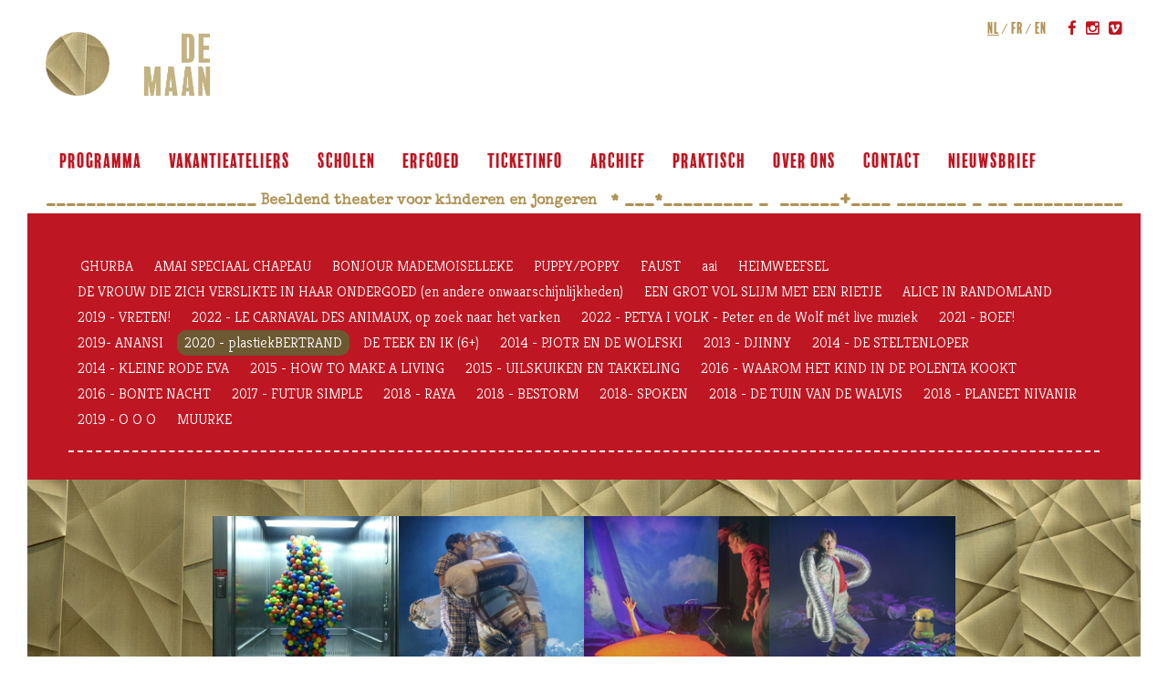

--- FILE ---
content_type: text/html; charset=UTF-8
request_url: https://www.demaan.be/nl/media/production/13527
body_size: 6455
content:
<!DOCTYPE html><html lang="nl" class="no-js">

<head>
    <!-- Google Tag Manager -->
    <script>
        (function(w, d, s, l, i) {
            w[l] = w[l] || [];
            w[l].push({
                'gtm.start': new Date().getTime(),
                event: 'gtm.js'
            });
            var f = d.getElementsByTagName(s)[0],
                j = d.createElement(s),
                dl = l != 'dataLayer' ? '&l=' + l : '';
            j.async = true;
            j.src =
                'https://www.googletagmanager.com/gtm.js?id=' + i + dl;
            f.parentNode.insertBefore(j, f);
        })(window, document, 'script', 'dataLayer', 'GTM-5BRXTBKV');
    </script>
    <!-- End Google Tag Manager -->
    <meta http-equiv="X-UA-Compatible" content="IE=edge">
    <title>DE MAAN</title>    <meta http-equiv="Content-Type" content="text/html; charset=UTF-8" >
<meta name="description" content="DE MAAN wil kinderen maar ook jongeren en grote mensen raken, verrassen, fascineren, verwonderen of doen nadenken. En liefst dat allemaal tegelijk. Nu eens met een goed verhaal als uitgangspunt dan weer met een straf beeld..." >    <link href="https://use.typekit.net/zlb1ymx.css" media="screen" rel="stylesheet" type="text/css" >
<link href="/media/default/js/jquery/plugins/photoswipe/photoswipe.css" media="screen" rel="stylesheet" type="text/css" >
<link href="/media/default/js/jquery/ui/css/jquery.ui.css" media="screen" rel="stylesheet" type="text/css" >
<link href="//cdn-images.mailchimp.com/embedcode/classic-10_7.css" media="screen" rel="stylesheet" type="text/css" >
<link href="/media/default/css/screen.css" media="screen" rel="stylesheet" type="text/css" >
<link href="//maxcdn.bootstrapcdn.com/font-awesome/4.3.0/css/font-awesome.min.css" media="screen" rel="stylesheet" type="text/css" >
<link href="/media/default/js/slick/slick.css" media="screen" rel="stylesheet" type="text/css" >
<link href="/media/default/js/slick/slick-theme.css" media="screen" rel="stylesheet" type="text/css" >
<link href="/media/default/css/animate.css" media="screen" rel="stylesheet" type="text/css" >    <script type="text/javascript">
    //<!--
Zap = {};Zap.langId = 'nl';Zap.account = 'demaan';
Zap.isMobile = false;
Zap.isHome = false;
Zap.isTablet = false;
Zap.tickets_iframe = false;
Zap.seasonStart = new Date(1400623200000);Zap.seasonEnd = new Date(1435615200000);    //-->
</script>
<script type="text/javascript" src="//ajax.googleapis.com/ajax/libs/jquery/1.8.3/jquery.min.js"></script>
<script type="text/javascript" src="//ajax.googleapis.com/ajax/libs/jqueryui/1.10.2/jquery-ui.min.js"></script>
<script type="text/javascript">
    //<!--
Zap.moodcolor = {};
Zap.moodcolor.html = '#86f7ee';
Zap.moodcolor.rgb = {red:0.525490196078431, green:0.968627450980392, blue:0.933333333333333};
    //-->
</script>        <meta property="og:title" content="DE MAAN" />
    <meta property="og:site_name" content="https://www.demaan.be" />
    <meta property="og:url" content="https://www.demaan.be/nl/media/production/13527" />

            <meta property="og:description" content="DE MAAN wil kinderen maar ook jongeren en grote mensen raken, verrassen, fascineren, verwonderen of doen nadenken. En liefst dat allemaal tegelijk. Nu eens met een goed verhaal als uitgangspunt dan weer met een straf beeld..." />
                <meta property="og:image" content="https://www.demaan.be/media/default/images/og-image.jpg" />
        <meta name="viewport" content="width=device-width, initial-scale=1.0, maximum-scale=1.0, user-scalable=no" />
    <style>
        <!--
        .production-header img {
            width: 100% !important;
        }

        @media (max-width: 991px) {
            #main-nav .navbar-header {

                padding-bottom: 50px !important;
            }
        }

        #main-nav .main-nav>li>ul {

            z-index: 10 !important;
        }

        .logo-demaan {
            display: inline-block;
            width: 80px;
            height: auto;
            margin-left: 10px;
        }

        .teaser-header {
            width: 100% !important;
        }

        @media (min-width: 992px) and (max-width: 1047px) {
            .site-main {
                padding-top: 250px !important;
            }
        }
        -->
    </style>
</head>

<body class="not-home demaan not-mobile">
    <!-- Google Tag Manager (noscript) -->
    <noscript><iframe src="https://www.googletagmanager.com/ns.html?id=GTM-5BRXTBKV"
            height="0" width="0" style="display:none;visibility:hidden"></iframe></noscript>
    <!-- End Google Tag Manager (noscript) -->
    

    <div id="slick-slider-wrapper">
        <div id="slider-container">
            <div class="exit-slider">
                <span class="fa-stack">
                    <i class="icon fa fa-circle fa-stack-2x"></i>
                    <i class="icon fa fa-times fa-inverse fa-stack-1x"></i>
                </span>
            </div>
            <div class="clear">
                <div id="slider"></div>
            </div>
        </div>
    </div>

    <div class="page-wrapper" id="main-content">

        <nav id="main-nav" class="navbar navbar-default navbar-static-top">
            <div class="clearfix">
                <div class="col-lg-12 col-xl-10 col-xl-offset-2 no-padding">
                    <div class="navbar-header">
                        <button type="button" class="navbar-toggle collapsed" data-toggle="collapse" data-target=".navbar-collapse">
                            <span class="icon-bar"></span>
                            <span class="icon-bar"></span>
                            <span class="icon-bar"></span>
                        </button>
                        <a class="navbar-brand clearfix" href="/nl">
                            <h1 class="site-logo uppercase">
                                <div class="logo-icon paper-bg no-fade"></div>
                                <img src="/media/default/images/logo.png" class="logo-demaan" alt="DE MAAN" title="DE MAAN" />
                            </h1>
                        </a>
                    </div>
                    <div id="navbar" class="navbar-collapse collapse">
                        <div class="nav navbar-nav navbar-right right-nav">
                            <div class="social-media-nav pull-right">					<a class="button-facebook collapsed" href="https://www.facebook.com/theaterDEMAAN/?ref=bookmarks" target="_blank">
			<i class="icon fa fa-facebook"></i>
		</a>
																		<a class="button-instagram collapsed" href="https://www.instagram.com/theaterdemaan/" target="_blank">
			<i class="icon fa fa-instagram"></i>
		</a>
						<a class="button-vimeo collapsed" href="https://vimeo.com/demaan" target="_blank">
			<i class="icon fa fa-vimeo-square"></i>
		</a>
	</div>
                            <ul class="pull-right lang-nav">
                                                                    <li><a class="lang active" href="https://www.demaan.be/">nl</a></li>
                                                                    <li><a class="lang " href="https://www.demaan.be/fr">fr</a></li>
                                                                    <li><a class="lang " href="https://www.demaan.be/en">en</a></li>
                                                            </ul>
                        </div>
                        <input id="moon-input" type="number">
                        <ul class="nav navbar-nav main-nav">
    <li>
        <a id="menu-main_73" class="main programma dummy_button  hasChildren " href="/nl/page/73/programma">programma</a>
        <ul>
            <li>
                <a id="menu-main_114" class="sub de-vrouw-die-zich-verslikte-in-haar-ondergoed-5 " href="https://www.demaan.be/nl/production/19829/De_Vrouw" target="_self">DE VROUW DIE ZICH VERSLIKTE IN HAAR ONDERGOED (5+)</a>
            </li>
            <li>
                <a id="menu-main_138" class="sub aai-4 " href="https://www.demaan.be/nl/production/23854/aai" target="_self">aai (4+)</a>
            </li>
            <li>
                <a id="menu-main_155" class="sub faust-14 " href="https://www.demaan.be/nl/production/26295/faust" target="_self">FAUST (14+)</a>
            </li>
            <li>
                <a id="menu-main_168" class="sub vraagstuk-10 " href="https://www.demaan.be/nl/production/28987/vraagstuk" target="_self">VRAAG/STUK (10+)</a>
            </li>
            <li>
                <a id="menu-main_169" class="sub oej-3 " href="https://www.demaan.be/nl/production/28988/oej" target="_self">OEJ (3+)</a>
            </li>
            <li>
                <a id="menu-main_170" class="sub moving-skin-7 " href="https://www.demaan.be/nl/production/28993/movingskin" target="_self">MOVING SKIN (7+)</a>
            </li>
            <li>
                <a id="menu-main_171" class="sub kid-8 " href="https://www.demaan.be/nl/production/28990/kid" target="_self">KID (8+)</a>
            </li>
            <li>
                <a id="menu-main_172" class="sub bonjour-mademoiselleke-10 " href="https://www.demaan.be/nl/production/24473/bonjour" target="_self">BONJOUR MADEMOISELLEKE (10+)</a>
            </li>
            <li>
                <a id="menu-main_173" class="sub amai-speciaal-chapeau-3 " href="https://www.demaan.be/nl/production/28254/chapeau" target="_self">AMAI SPECIAAL CHAPEAU (3+)</a>
            </li>
            <li>
                <a id="menu-main_156" class="sub ghurba-8 " href="https://www.demaan.be/nl/production/26942/ghurba" target="_self">GHURBA (8+)</a>
            </li>
            <li>
                <a id="menu-main_174" class="sub over-de-berg-8 " href="https://www.demaan.be/nl/production/28994/berg" target="_self">OVER DE BERG (8+)</a>
            </li>
            <li>
                <a id="menu-main_175" class="sub vouw-7 " href="https://www.demaan.be/nl/production/28995/vouw" target="_self">VOUW (7+)</a>
            </li>
            <li>
                <a id="menu-main_157" class="sub puppy-poppy-5 " href="https://www.demaan.be/nl/production/26490/puppypoppy" target="_self">PUPPY / POPPY (5+)</a>
            </li>
            <li>
                <a id="menu-main_176" class="sub lampje-9 " href="https://www.demaan.be/nl/production/28996/lampje" target="_self">LAMPJE (9+)</a>
            </li>
            <li>
                <a id="menu-main_184" class="sub heimweefsel " href="https://www.demaan.be/nl/production/28386/heimweefsel" target="_self">HEIMWEEFSEL</a>
            </li>
            <li>
                <a id="menu-main_9" class="sub maanarchief " href="/programma/archief">MAANARCHIEF </a>
            </li>
        </ul>
    </li>
    <li>
        <a id="menu-main_88" class="main vakantieateliers " href="/nl/workshops">VAKANTIEATELIERS</a>
    </li>
    <li>
        <a id="menu-main_18" class="main scholen " href="/nl/aanbod-voor-scholen">scholen</a>
    </li>
    <li>
        <a id="menu-main_124" class="main erfgoed " href="/nl/erfgoed">ERFGOED</a>
    </li>
    <li>
        <a id="menu-main_6" class="main ticketinfo " href="/nl/tickets">ticketinfo</a>
    </li>
    <li>
        <a id="menu-main_10" class="main archief " href="/nl/media" target="_self">archief</a>
    </li>
    <li>
        <a id="menu-main_4" class="main praktisch " href="/nl/praktisch">praktisch</a>
    </li>
    <li>
        <a id="menu-main_2" class="main over-ons dummy_button  hasChildren " href="/nl/over-ons">over ons</a>
        <ul>
            <li>
                <a id="menu-main_17" class="sub missie " href="/nl/missie">missie</a>
            </li>
            <li>
                <a id="menu-main_7" class="sub historiek-en-gebouw " href="/nl/historiek-en-gebouw">historiek en gebouw</a>
            </li>
            <li>
                <a id="menu-main_11" class="sub wie-is-wie " href="/wie-zijn-we">wie is wie</a>
            </li>
            <li>
                <a id="menu-main_19" class="sub subsidinten " href="/nl/subsidienten">subsidiënten</a>
            </li>
            <li>
                <a id="menu-main_20" class="sub links " href="/nl/links">links</a>
            </li>
            <li>
                <a id="menu-main_52" class="sub privacy " href="/nl/page/52/privacy">privacy</a>
            </li>
        </ul>
    </li>
    <li>
        <a id="menu-main_3" class="main contact " href="/contacteer-de-maan">contact</a>
    </li>
    <li>
        <a id="menu-main_180" class="main nieuwsbrief  external" href="https://demaan.us16.list-manage.com/subscribe?u=17f782765ebb15ded5792f223&amp;id=dc6dde227f" target="_blank">Nieuwsbrief</a>
    </li>
</ul>
                    </div>
                </div>
            </div>
            <div class="type-row hidden-xs">
                <span id="typed" style="white-space:pre;"></span>
            </div>
            <hr class="visible-xs">
        </nav>

        <main class="site-main stainify">
            	<header class="detail-header paper-bg trans-bg-gold">
		<div class="header-content text-center">
			<h1 class="page-title">beeld - 2020 - plastiekBERTRAND </h1>
		</div>
	</header>
	<nav class="nav event-filters movable">
	    <div class="container-fluid">
            <div class="event-filter border-bottom clearfix">
                <ul class="nav nav-pills list-horizontal">
                                            <li role="presentation" class="">
                            <a href="https://www.demaan.be/nl/media/production/26942" class="filter">
                                GHURBA                             </a>
                        </li>
                                            <li role="presentation" class="">
                            <a href="https://www.demaan.be/nl/media/production/28254" class="filter">
                                AMAI SPECIAAL CHAPEAU                            </a>
                        </li>
                                            <li role="presentation" class="">
                            <a href="https://www.demaan.be/nl/media/production/24473" class="filter">
                                BONJOUR MADEMOISELLEKE                            </a>
                        </li>
                                            <li role="presentation" class="">
                            <a href="https://www.demaan.be/nl/media/production/26490" class="filter">
                                PUPPY/POPPY                            </a>
                        </li>
                                            <li role="presentation" class="">
                            <a href="https://www.demaan.be/nl/media/production/26295" class="filter">
                                FAUST                            </a>
                        </li>
                                            <li role="presentation" class="">
                            <a href="https://www.demaan.be/nl/media/production/23854" class="filter">
                                aai                            </a>
                        </li>
                                            <li role="presentation" class="">
                            <a href="https://www.demaan.be/nl/media/production/28386" class="filter">
                                HEIMWEEFSEL                            </a>
                        </li>
                                            <li role="presentation" class="">
                            <a href="https://www.demaan.be/nl/media/production/19829" class="filter">
                                DE VROUW DIE ZICH VERSLIKTE IN HAAR ONDERGOED (en andere onwaarschijnlijkheden)                            </a>
                        </li>
                                            <li role="presentation" class="">
                            <a href="https://www.demaan.be/nl/media/production/23796" class="filter">
                                EEN GROT VOL SLIJM MET EEN RIETJE                            </a>
                        </li>
                                            <li role="presentation" class="">
                            <a href="https://www.demaan.be/nl/media/production/23687" class="filter">
                                ALICE IN RANDOMLAND                            </a>
                        </li>
                                            <li role="presentation" class="">
                            <a href="https://www.demaan.be/nl/media/production/13439" class="filter">
                                2019 - VRETEN!                            </a>
                        </li>
                                            <li role="presentation" class="">
                            <a href="https://www.demaan.be/nl/media/production/21133" class="filter">
                                2022 - LE CARNAVAL DES ANIMAUX, op zoek naar het varken                            </a>
                        </li>
                                            <li role="presentation" class="">
                            <a href="https://www.demaan.be/nl/media/production/20792" class="filter">
                                2022 - PETYA I VOLK - Peter en de Wolf mét live muziek                             </a>
                        </li>
                                            <li role="presentation" class="">
                            <a href="https://www.demaan.be/nl/media/production/19727" class="filter">
                                2021 - BOEF!                             </a>
                        </li>
                                            <li role="presentation" class="">
                            <a href="https://www.demaan.be/nl/media/production/12483" class="filter">
                                2019- ANANSI                             </a>
                        </li>
                                            <li role="presentation" class="active">
                            <a href="https://www.demaan.be/nl/media/production/13527" class="filter">
                                2020 - plastiekBERTRAND                             </a>
                        </li>
                                            <li role="presentation" class="">
                            <a href="https://www.demaan.be/nl/media/production/19821" class="filter">
                                DE TEEK EN IK (6+)                            </a>
                        </li>
                                            <li role="presentation" class="">
                            <a href="https://www.demaan.be/nl/media/production/2029" class="filter">
                                2014 - PJOTR EN DE WOLFSKI                             </a>
                        </li>
                                            <li role="presentation" class="">
                            <a href="https://www.demaan.be/nl/media/production/2034" class="filter">
                                2013 - DJINNY                            </a>
                        </li>
                                            <li role="presentation" class="">
                            <a href="https://www.demaan.be/nl/media/production/2032" class="filter">
                                2014 - DE STELTENLOPER                            </a>
                        </li>
                                            <li role="presentation" class="">
                            <a href="https://www.demaan.be/nl/media/production/2039" class="filter">
                                2014 - KLEINE RODE EVA                            </a>
                        </li>
                                            <li role="presentation" class="">
                            <a href="https://www.demaan.be/nl/media/production/2056" class="filter">
                                2015 - HOW TO MAKE A LIVING                            </a>
                        </li>
                                            <li role="presentation" class="">
                            <a href="https://www.demaan.be/nl/media/production/2038" class="filter">
                                2015 - UILSKUIKEN EN TAKKELING                            </a>
                        </li>
                                            <li role="presentation" class="">
                            <a href="https://www.demaan.be/nl/media/production/2051" class="filter">
                                2016 - WAAROM HET KIND IN DE POLENTA KOOKT                            </a>
                        </li>
                                            <li role="presentation" class="">
                            <a href="https://www.demaan.be/nl/media/production/2084" class="filter">
                                2016 - BONTE NACHT                            </a>
                        </li>
                                            <li role="presentation" class="">
                            <a href="https://www.demaan.be/nl/media/production/2438" class="filter">
                                2017 - FUTUR SIMPLE                             </a>
                        </li>
                                            <li role="presentation" class="">
                            <a href="https://www.demaan.be/nl/media/production/2437" class="filter">
                                2018 - RAYA                             </a>
                        </li>
                                            <li role="presentation" class="">
                            <a href="https://www.demaan.be/nl/media/production/7693" class="filter">
                                2018 - BESTORM                             </a>
                        </li>
                                            <li role="presentation" class="">
                            <a href="https://www.demaan.be/nl/media/production/9318" class="filter">
                                2018- SPOKEN                            </a>
                        </li>
                                            <li role="presentation" class="">
                            <a href="https://www.demaan.be/nl/media/production/9671" class="filter">
                                2018 - DE TUIN VAN DE WALVIS                             </a>
                        </li>
                                            <li role="presentation" class="">
                            <a href="https://www.demaan.be/nl/media/production/9902" class="filter">
                                2018 - PLANEET NIVANIR                             </a>
                        </li>
                                            <li role="presentation" class="">
                            <a href="https://www.demaan.be/nl/media/production/17178" class="filter">
                                2019 - O O O                             </a>
                        </li>
                                            <li role="presentation" class="">
                            <a href="https://www.demaan.be/nl/media/production/9446" class="filter">
                                MUURKE                             </a>
                        </li>
                                    </ul>
            </div>
	    </div>
	</nav>

	<main class="page-content paper-bg">
		    	<div class="clearfix  text-center gallery-block">
        

        <div class="col-xs-10 col-xs-offset-1 col-lg-8 col-lg-offset-2 thumbs-gallery">
                <div class="col-md-3 col-sm-3 col-xs-6  gallery-item no-padding">
                            <a href="" rel="" target="_blank" title="plastiekBERTRAND" class="gallery-overlay  gallery-slide  small" data-index="0" data-height="600" data-copyright="" data-src="https://aws.zapplanning.be/upload/26/production/medium/17715_beeld_plastiekbertrand1.jpg">
                    <div class="table-center">
                        <div class="table-cell-center">
                                <span class="fa-stack fa-md">
                                    <i class="fa fa-circle fa-stack-2x"></i>
                                    <i class="fa fa-inverse fa-plus fa-stack-1x"></i>
                                </span>
                        </div>
                    </div>
                </a>
                                <img src="https://aws.zapplanning.be/upload/26/production/thumb/17715_beeld_plastiekbertrand1.jpg" alt="" class="img-responsive" />
        </div>
                <div class="col-md-3 col-sm-3 col-xs-6  gallery-item no-padding">
                            <a href="" rel="" target="_blank" title="plastiekBERTRAND" class="gallery-overlay  gallery-slide  small" data-index="1" data-height="600" data-copyright="©philedeprez" data-src="https://aws.zapplanning.be/upload/26/production/medium/18581_lowres_plastiekbertrand7cphiledeprez.jpg">
                    <div class="table-center">
                        <div class="table-cell-center">
                                <span class="fa-stack fa-md">
                                    <i class="fa fa-circle fa-stack-2x"></i>
                                    <i class="fa fa-inverse fa-plus fa-stack-1x"></i>
                                </span>
                        </div>
                    </div>
                </a>
                                <img src="https://aws.zapplanning.be/upload/26/production/thumb/18581_lowres_plastiekbertrand7cphiledeprez.jpg" alt="©philedeprez" class="img-responsive" />
        </div>
                <div class="col-md-3 col-sm-3 col-xs-6  gallery-item no-padding">
                            <a href="" rel="" target="_blank" title="plastiekBERTRAND" class="gallery-overlay  gallery-slide  small" data-index="2" data-height="600" data-copyright="©philedeprez" data-src="https://aws.zapplanning.be/upload/26/production/medium/18587_lowres_plastiekbertrand5cphiledeprez.jpg">
                    <div class="table-center">
                        <div class="table-cell-center">
                                <span class="fa-stack fa-md">
                                    <i class="fa fa-circle fa-stack-2x"></i>
                                    <i class="fa fa-inverse fa-plus fa-stack-1x"></i>
                                </span>
                        </div>
                    </div>
                </a>
                                <img src="https://aws.zapplanning.be/upload/26/production/thumb/18587_lowres_plastiekbertrand5cphiledeprez.jpg" alt="©philedeprez" class="img-responsive" />
        </div>
                <div class="col-md-3 col-sm-3 col-xs-6  gallery-item no-padding">
                            <a href="" rel="" target="_blank" title="plastiekBERTRAND" class="gallery-overlay  gallery-slide  small" data-index="3" data-height="600" data-copyright="©philedeprez" data-src="https://aws.zapplanning.be/upload/26/production/medium/18582_lowres_plastiekbertrand12cphiledeprez.jpg">
                    <div class="table-center">
                        <div class="table-cell-center">
                                <span class="fa-stack fa-md">
                                    <i class="fa fa-circle fa-stack-2x"></i>
                                    <i class="fa fa-inverse fa-plus fa-stack-1x"></i>
                                </span>
                        </div>
                    </div>
                </a>
                                <img src="https://aws.zapplanning.be/upload/26/production/thumb/18582_lowres_plastiekbertrand12cphiledeprez.jpg" alt="©philedeprez" class="img-responsive" />
        </div>
                <div class="col-md-3 col-sm-3 col-xs-6  gallery-item no-padding">
                            <a href="" rel="" target="_blank" title="plastiekBERTRAND" class="gallery-overlay  gallery-slide  small" data-index="4" data-height="600" data-copyright="©philedeprez" data-src="https://aws.zapplanning.be/upload/26/production/medium/18583_lowres_plastiekbertrand2cphiledeprez.jpg">
                    <div class="table-center">
                        <div class="table-cell-center">
                                <span class="fa-stack fa-md">
                                    <i class="fa fa-circle fa-stack-2x"></i>
                                    <i class="fa fa-inverse fa-plus fa-stack-1x"></i>
                                </span>
                        </div>
                    </div>
                </a>
                                <img src="https://aws.zapplanning.be/upload/26/production/thumb/18583_lowres_plastiekbertrand2cphiledeprez.jpg" alt="©philedeprez" class="img-responsive" />
        </div>
                <div class="col-md-3 col-sm-3 col-xs-6  gallery-item no-padding">
                            <a href="" rel="" target="_blank" title="plastiekBERTRAND" class="gallery-overlay  gallery-slide  small" data-index="5" data-height="600" data-copyright="©philedeprez" data-src="https://aws.zapplanning.be/upload/26/production/medium/18591_lowres_plastiekbertrand4cphiledeprez.jpg">
                    <div class="table-center">
                        <div class="table-cell-center">
                                <span class="fa-stack fa-md">
                                    <i class="fa fa-circle fa-stack-2x"></i>
                                    <i class="fa fa-inverse fa-plus fa-stack-1x"></i>
                                </span>
                        </div>
                    </div>
                </a>
                                <img src="https://aws.zapplanning.be/upload/26/production/thumb/18591_lowres_plastiekbertrand4cphiledeprez.jpg" alt="©philedeprez" class="img-responsive" />
        </div>
                <div class="col-md-3 col-sm-3 col-xs-6  gallery-item no-padding">
                            <a href="" rel="" target="_blank" title="plastiekBERTRAND" class="gallery-overlay  gallery-slide  small" data-index="6" data-height="600" data-copyright="©philedeprez" data-src="https://aws.zapplanning.be/upload/26/production/medium/18585_lowres_plastiekbertrand1cphiledeprez.jpg">
                    <div class="table-center">
                        <div class="table-cell-center">
                                <span class="fa-stack fa-md">
                                    <i class="fa fa-circle fa-stack-2x"></i>
                                    <i class="fa fa-inverse fa-plus fa-stack-1x"></i>
                                </span>
                        </div>
                    </div>
                </a>
                                <img src="https://aws.zapplanning.be/upload/26/production/thumb/18585_lowres_plastiekbertrand1cphiledeprez.jpg" alt="©philedeprez" class="img-responsive" />
        </div>
                <div class="col-md-3 col-sm-3 col-xs-6  gallery-item no-padding">
                            <a href="" rel="" target="_blank" title="plastiekBERTRAND" class="gallery-overlay  gallery-slide  small" data-index="7" data-height="600" data-copyright="©philedeprez" data-src="https://aws.zapplanning.be/upload/26/production/medium/18592_lowres_plastiekbertrand6cphiledeprez.jpg">
                    <div class="table-center">
                        <div class="table-cell-center">
                                <span class="fa-stack fa-md">
                                    <i class="fa fa-circle fa-stack-2x"></i>
                                    <i class="fa fa-inverse fa-plus fa-stack-1x"></i>
                                </span>
                        </div>
                    </div>
                </a>
                                <img src="https://aws.zapplanning.be/upload/26/production/thumb/18592_lowres_plastiekbertrand6cphiledeprez.jpg" alt="©philedeprez" class="img-responsive" />
        </div>
                <div class="col-md-3 col-sm-3 col-xs-6  gallery-item no-padding">
                            <a href="" rel="" target="_blank" title="plastiekBERTRAND" class="gallery-overlay  gallery-slide  small" data-index="8" data-height="600" data-copyright="©philedeprez" data-src="https://aws.zapplanning.be/upload/26/production/medium/18590_lowres_plastiekbertrand9cphiledeprez.jpg">
                    <div class="table-center">
                        <div class="table-cell-center">
                                <span class="fa-stack fa-md">
                                    <i class="fa fa-circle fa-stack-2x"></i>
                                    <i class="fa fa-inverse fa-plus fa-stack-1x"></i>
                                </span>
                        </div>
                    </div>
                </a>
                                <img src="https://aws.zapplanning.be/upload/26/production/thumb/18590_lowres_plastiekbertrand9cphiledeprez.jpg" alt="©philedeprez" class="img-responsive" />
        </div>
                <div class="col-md-3 col-sm-3 col-xs-6  gallery-item no-padding">
                            <a href="" rel="" target="_blank" title="plastiekBERTRAND" class="gallery-overlay  gallery-slide  small" data-index="9" data-height="600" data-copyright="©philedeprez" data-src="https://aws.zapplanning.be/upload/26/production/medium/18589_lowres_plastiekbertrand11cphiledeprez.jpg">
                    <div class="table-center">
                        <div class="table-cell-center">
                                <span class="fa-stack fa-md">
                                    <i class="fa fa-circle fa-stack-2x"></i>
                                    <i class="fa fa-inverse fa-plus fa-stack-1x"></i>
                                </span>
                        </div>
                    </div>
                </a>
                                <img src="https://aws.zapplanning.be/upload/26/production/thumb/18589_lowres_plastiekbertrand11cphiledeprez.jpg" alt="©philedeprez" class="img-responsive" />
        </div>
                </div>
    </div>
				<div class="clearfix">
			<div class="col-xs-10 col-xs-offset-1 col-lg-8 col-lg-offset-2 no-padding media-embed">
				<div class="page-block">
					<iframe src="https://player.vimeo.com/video/392542252" width="640" height="360" frameborder="0" allow="autoplay; fullscreen" allowfullscreen></iframe>
<p><a href="https://vimeo.com/392542252">plastiekBERTRAND (4+) Trailer</a> from <a href="https://vimeo.com/demaan">DE MAAN</a> on <a href="https://vimeo.com">Vimeo</a>.</p><br /><br /><iframe title="vimeo-player" src="https://player.vimeo.com/video/386189043" width="640" height="360" frameborder="0" allowfullscreen></iframe><br /><br /><iframe src="https://player.vimeo.com/video/379595943" width="640" height="360" frameborder="0" allow="autoplay; fullscreen" allowfullscreen></iframe>
<p><a href="https://vimeo.com/379595943">Teaser plastiekBERTRAND</a> from <a href="https://vimeo.com/demaan">DE MAAN</a> on <a href="https://vimeo.com">Vimeo</a>.</p>				</div>	
			</div>
		</div>
			</main>
</article>        </main>
        <footer class="site-footer">
            <div class="row">
                <div class="col-md-12 text-center">
                    <div class="paper-bg">
                        <!-- newsletter home -->
                          <section class="page-block newsletter">
    <header class="teaser-header" style="padding:0 important;min-height:auto !important;">
      <h2 class="text-uppercase teaser-title inline-block">Blijf op de hoogte. Schrijf je in voor de nieuwsbrief      </h2>
    </header>

    <a href="https://demaan.us16.list-manage.com/subscribe?u=17f782765ebb15ded5792f223&id=dc6dde227f" class="btn btn-invert" target="_blank">inschrijven</a>
  </section>

                      </div>
                </div>
            </div>
            <div class="row">
                <div class="col-md-12">
                    <div class="paper-bg trans-bg-gold">
                        <div class="footer-text text-center">
                            <p>
                                DE MAAN / Minderbroedersgang 3 - 2800 Mechelen / 015 200 200 /&nbsp;&#99&#111&#110&#116&#97&#99&#116&#64&#68&#69&#77&#65&#65&#78&#46&#98&#101
                            </p>
                            <div id="social-footer">
                                					<a class="button-facebook collapsed" href="https://www.facebook.com/theaterDEMAAN/?ref=bookmarks" target="_blank">
            <span class="fa-stack fa-lg">
                <i class="fa fa-circle fa-stack-2x fa-inverse"></i>
                <i class="icon fa fa-facebook fa-stack-1x"></i>
            </span>

		</a>
																		<a class="button-instagram collapsed" href="https://www.instagram.com/theaterdemaan/" target="_blank">
            <span class="fa-stack fa-lg">
                <i class="fa fa-circle fa-stack-2x fa-inverse"></i>
                <i class="icon fa fa-instagram fa-stack-1x"></i>
            </span>

		</a>
						<a class="button-vimeo collapsed" href="https://vimeo.com/demaan" target="_blank">
            <span class="fa-stack fa-lg">
                <i class="fa fa-circle fa-stack-2x fa-inverse"></i>
                <i class="icon fa fa-vimeo-square fa-stack-1x"></i>
            </span>

		</a>
	
                            </div>
                            <div id="volta-logo" data-toggle="tooltip" title="" data-original-title="website created by zap all people">
                                <a data-toggle="tooltip" title="" href="https://www.volta.be" target="_blank" data-original-title="volta x communicatie in vorm">
                                    <svg class="-ml-5" xmlns="http://www.w3.org/2000/svg" width="24" height="24" viewBox="0 0 242 242">
                                        <defs>
                                            <style>
                                                .cls-volta-1 {
                                                    fill: #5767ff;
                                                }

                                                .cls-volta-2 {
                                                    fill: #fff;
                                                }
                                            </style>
                                        </defs>
                                        <g id="Layer_2" data-name="Layer 2">
                                            <g id="Layer_1-2" data-name="Layer 1">
                                                <rect class="cls-volta-1" width="242" height="242" rx="121"></rect>
                                                <path class="cls-volta-2" d="M121,176A30.13,30.13,0,0,1,92.39,155.4L70,88.72a11.66,11.66,0,1,1,22.1-7.43L114.49,148a6.85,6.85,0,0,0,13,0L149.9,80.68A11.66,11.66,0,0,1,172,88.05L149.6,155.34A30.15,30.15,0,0,1,121,176"></path>
                                            </g>
                                        </g>
                                    </svg> </a>
                            </div>
                        </div>
                    </div>
                </div>
            </div>
        </footer>
        <script type="text/javascript" src="//ajax.googleapis.com/ajax/libs/jqueryui/1.8.3/i18n/jquery-ui-i18n.min.js"></script>
<script type="text/javascript" src="//netdna.bootstrapcdn.com/bootstrap/3.0.2/js/bootstrap.min.js"></script>
<script type="text/javascript" src="/media/default/js/jquery/plugins/fancybox/jquery.fancybox.js"></script>
<script type="text/javascript" src="/media/default/js/jquery/plugins/photoswipe/lib/klass.min.js"></script>
<script type="text/javascript" src="/media/default/js/jquery/plugins/photoswipe/code.photoswipe-3.0.5.min.js"></script>
<script type="text/javascript" src="/media/default/js/jquery/plugins/typed.js"></script>
<script type="text/javascript" src="/media/default/js/slick/slick.min.js"></script>
<script type="text/javascript" src="/media/default/js/jquery.videobackground.js"></script>
<script type="text/javascript" src="/media/default/js/jquery.mousewheel.js"></script>
<script type="text/javascript" src="/media/default/js/suncalc.js"></script>
<script type="text/javascript" src="https://cdnjs.cloudflare.com/ajax/libs/moment.js/2.24.0/moment.min.js"></script>
<script type="text/javascript" src="https://cdnjs.cloudflare.com/ajax/libs/moment.js/2.24.0/locale/fr.js"></script>
<script type="text/javascript" src="https://cdnjs.cloudflare.com/ajax/libs/moment.js/2.24.0/locale/nl.js"></script>
<script type="text/javascript" src="https://cdnjs.cloudflare.com/ajax/libs/underscore.js/1.9.1/underscore-min.js"></script>
<script type="text/javascript" src="https://cdnjs.cloudflare.com/ajax/libs/clndr/1.4.8/clndr.min.js"></script>
<script type="text/javascript" src="/media/default/js/app.1736849084.js"></script>
<script type="text/javascript" src="/media/default/js/main.1433934677.js"></script>
    </div>
</body>

</html>

--- FILE ---
content_type: text/html; charset=UTF-8
request_url: https://player.vimeo.com/video/392542252
body_size: 6298
content:
<!DOCTYPE html>
<html lang="en">
<head>
  <meta charset="utf-8">
  <meta name="viewport" content="width=device-width,initial-scale=1,user-scalable=yes">
  
  <link rel="canonical" href="https://player.vimeo.com/video/392542252">
  <meta name="googlebot" content="noindex,indexifembedded">
  
  
  <title>plastiekBERTRAND (4&#43;) Trailer on Vimeo</title>
  <style>
      body, html, .player, .fallback {
          overflow: hidden;
          width: 100%;
          height: 100%;
          margin: 0;
          padding: 0;
      }
      .fallback {
          
              background-color: transparent;
          
      }
      .player.loading { opacity: 0; }
      .fallback iframe {
          position: fixed;
          left: 0;
          top: 0;
          width: 100%;
          height: 100%;
      }
  </style>
  <link rel="modulepreload" href="https://f.vimeocdn.com/p/4.46.25/js/player.module.js" crossorigin="anonymous">
  <link rel="modulepreload" href="https://f.vimeocdn.com/p/4.46.25/js/vendor.module.js" crossorigin="anonymous">
  <link rel="preload" href="https://f.vimeocdn.com/p/4.46.25/css/player.css" as="style">
</head>

<body>


<div class="vp-placeholder">
    <style>
        .vp-placeholder,
        .vp-placeholder-thumb,
        .vp-placeholder-thumb::before,
        .vp-placeholder-thumb::after {
            position: absolute;
            top: 0;
            bottom: 0;
            left: 0;
            right: 0;
        }
        .vp-placeholder {
            visibility: hidden;
            width: 100%;
            max-height: 100%;
            height: calc(1080 / 1920 * 100vw);
            max-width: calc(1920 / 1080 * 100vh);
            margin: auto;
        }
        .vp-placeholder-carousel {
            display: none;
            background-color: #000;
            position: absolute;
            left: 0;
            right: 0;
            bottom: -60px;
            height: 60px;
        }
    </style>

    

    
        <style>
            .vp-placeholder-thumb {
                overflow: hidden;
                width: 100%;
                max-height: 100%;
                margin: auto;
            }
            .vp-placeholder-thumb::before,
            .vp-placeholder-thumb::after {
                content: "";
                display: block;
                filter: blur(7px);
                margin: 0;
                background: url(https://i.vimeocdn.com/video/857673164-5f555ec428b1190f7dafd643305d50985778d7814daff7dccab53258c616b9d6-d?mw=80&q=85) 50% 50% / contain no-repeat;
            }
            .vp-placeholder-thumb::before {
                 
                margin: -30px;
            }
        </style>
    

    <div class="vp-placeholder-thumb"></div>
    <div class="vp-placeholder-carousel"></div>
    <script>function placeholderInit(t,h,d,s,n,o){var i=t.querySelector(".vp-placeholder"),v=t.querySelector(".vp-placeholder-thumb");if(h){var p=function(){try{return window.self!==window.top}catch(a){return!0}}(),w=200,y=415,r=60;if(!p&&window.innerWidth>=w&&window.innerWidth<y){i.style.bottom=r+"px",i.style.maxHeight="calc(100vh - "+r+"px)",i.style.maxWidth="calc("+n+" / "+o+" * (100vh - "+r+"px))";var f=t.querySelector(".vp-placeholder-carousel");f.style.display="block"}}if(d){var e=new Image;e.onload=function(){var a=n/o,c=e.width/e.height;if(c<=.95*a||c>=1.05*a){var l=i.getBoundingClientRect(),g=l.right-l.left,b=l.bottom-l.top,m=window.innerWidth/g*100,x=window.innerHeight/b*100;v.style.height="calc("+e.height+" / "+e.width+" * "+m+"vw)",v.style.maxWidth="calc("+e.width+" / "+e.height+" * "+x+"vh)"}i.style.visibility="visible"},e.src=s}else i.style.visibility="visible"}
</script>
    <script>placeholderInit(document,  false ,  true , "https://i.vimeocdn.com/video/857673164-5f555ec428b1190f7dafd643305d50985778d7814daff7dccab53258c616b9d6-d?mw=80\u0026q=85",  1920 ,  1080 );</script>
</div>

<div id="player" class="player"></div>
<script>window.playerConfig = {"cdn_url":"https://f.vimeocdn.com","vimeo_api_url":"api.vimeo.com","request":{"files":{"dash":{"cdns":{"akfire_interconnect_quic":{"avc_url":"https://vod-adaptive-ak.vimeocdn.com/exp=1769329768~acl=%2F5b1e23a7-df2d-4fc2-a530-f4456ef59523%2Fpsid%3Dc8c1579210fe31561d10855b3a1e313b902702995387bb629560fe86683f5a40%2F%2A~hmac=a11dcf14d1ac1cdcec12e334612fec1431403e4d10f3150d820e681a14524aca/5b1e23a7-df2d-4fc2-a530-f4456ef59523/psid=c8c1579210fe31561d10855b3a1e313b902702995387bb629560fe86683f5a40/v2/playlist/av/primary/playlist.json?omit=av1-hevc\u0026pathsig=8c953e4f~9wA_nnTu0RDVIWr2swuAdZRWQj7Ybr2zfISJ-xWmJv8\u0026r=dXM%3D\u0026rh=1b3Dn9","origin":"gcs","url":"https://vod-adaptive-ak.vimeocdn.com/exp=1769329768~acl=%2F5b1e23a7-df2d-4fc2-a530-f4456ef59523%2Fpsid%3Dc8c1579210fe31561d10855b3a1e313b902702995387bb629560fe86683f5a40%2F%2A~hmac=a11dcf14d1ac1cdcec12e334612fec1431403e4d10f3150d820e681a14524aca/5b1e23a7-df2d-4fc2-a530-f4456ef59523/psid=c8c1579210fe31561d10855b3a1e313b902702995387bb629560fe86683f5a40/v2/playlist/av/primary/playlist.json?pathsig=8c953e4f~9wA_nnTu0RDVIWr2swuAdZRWQj7Ybr2zfISJ-xWmJv8\u0026r=dXM%3D\u0026rh=1b3Dn9"},"fastly_skyfire":{"avc_url":"https://skyfire.vimeocdn.com/1769329768-0x25b44c1e7914ba648882a3c2459b88e14c1ed8a0/5b1e23a7-df2d-4fc2-a530-f4456ef59523/psid=c8c1579210fe31561d10855b3a1e313b902702995387bb629560fe86683f5a40/v2/playlist/av/primary/playlist.json?omit=av1-hevc\u0026pathsig=8c953e4f~9wA_nnTu0RDVIWr2swuAdZRWQj7Ybr2zfISJ-xWmJv8\u0026r=dXM%3D\u0026rh=1b3Dn9","origin":"gcs","url":"https://skyfire.vimeocdn.com/1769329768-0x25b44c1e7914ba648882a3c2459b88e14c1ed8a0/5b1e23a7-df2d-4fc2-a530-f4456ef59523/psid=c8c1579210fe31561d10855b3a1e313b902702995387bb629560fe86683f5a40/v2/playlist/av/primary/playlist.json?pathsig=8c953e4f~9wA_nnTu0RDVIWr2swuAdZRWQj7Ybr2zfISJ-xWmJv8\u0026r=dXM%3D\u0026rh=1b3Dn9"}},"default_cdn":"akfire_interconnect_quic","separate_av":true,"streams":[{"profile":"164","id":"aea97e6f-e739-4bb1-af8c-a28d3af00046","fps":25,"quality":"360p"},{"profile":"139","id":"bdc8bf24-76ce-4bc6-8263-87a35924ba0b","fps":25,"quality":"240p"},{"profile":"174","id":"d4e1cde5-cd32-4b4b-87c2-bd4725ebd943","fps":25,"quality":"720p"},{"profile":"175","id":"11538712-3b29-4054-9405-11aac14afb0a","fps":25,"quality":"1080p"},{"profile":"165","id":"2a1e9226-f944-480c-89df-551b8970f815","fps":25,"quality":"540p"}],"streams_avc":[{"profile":"164","id":"aea97e6f-e739-4bb1-af8c-a28d3af00046","fps":25,"quality":"360p"},{"profile":"139","id":"bdc8bf24-76ce-4bc6-8263-87a35924ba0b","fps":25,"quality":"240p"},{"profile":"174","id":"d4e1cde5-cd32-4b4b-87c2-bd4725ebd943","fps":25,"quality":"720p"},{"profile":"175","id":"11538712-3b29-4054-9405-11aac14afb0a","fps":25,"quality":"1080p"},{"profile":"165","id":"2a1e9226-f944-480c-89df-551b8970f815","fps":25,"quality":"540p"}]},"hls":{"cdns":{"akfire_interconnect_quic":{"avc_url":"https://vod-adaptive-ak.vimeocdn.com/exp=1769329768~acl=%2F5b1e23a7-df2d-4fc2-a530-f4456ef59523%2Fpsid%3Dc8c1579210fe31561d10855b3a1e313b902702995387bb629560fe86683f5a40%2F%2A~hmac=a11dcf14d1ac1cdcec12e334612fec1431403e4d10f3150d820e681a14524aca/5b1e23a7-df2d-4fc2-a530-f4456ef59523/psid=c8c1579210fe31561d10855b3a1e313b902702995387bb629560fe86683f5a40/v2/playlist/av/primary/playlist.m3u8?omit=av1-hevc-opus\u0026pathsig=8c953e4f~NxA7aLY6oUm1rPW8Y16TIx1jaUEnKidQDfyZ9Kz7Rb0\u0026r=dXM%3D\u0026rh=1b3Dn9\u0026sf=fmp4","origin":"gcs","url":"https://vod-adaptive-ak.vimeocdn.com/exp=1769329768~acl=%2F5b1e23a7-df2d-4fc2-a530-f4456ef59523%2Fpsid%3Dc8c1579210fe31561d10855b3a1e313b902702995387bb629560fe86683f5a40%2F%2A~hmac=a11dcf14d1ac1cdcec12e334612fec1431403e4d10f3150d820e681a14524aca/5b1e23a7-df2d-4fc2-a530-f4456ef59523/psid=c8c1579210fe31561d10855b3a1e313b902702995387bb629560fe86683f5a40/v2/playlist/av/primary/playlist.m3u8?omit=opus\u0026pathsig=8c953e4f~NxA7aLY6oUm1rPW8Y16TIx1jaUEnKidQDfyZ9Kz7Rb0\u0026r=dXM%3D\u0026rh=1b3Dn9\u0026sf=fmp4"},"fastly_skyfire":{"avc_url":"https://skyfire.vimeocdn.com/1769329768-0x25b44c1e7914ba648882a3c2459b88e14c1ed8a0/5b1e23a7-df2d-4fc2-a530-f4456ef59523/psid=c8c1579210fe31561d10855b3a1e313b902702995387bb629560fe86683f5a40/v2/playlist/av/primary/playlist.m3u8?omit=av1-hevc-opus\u0026pathsig=8c953e4f~NxA7aLY6oUm1rPW8Y16TIx1jaUEnKidQDfyZ9Kz7Rb0\u0026r=dXM%3D\u0026rh=1b3Dn9\u0026sf=fmp4","origin":"gcs","url":"https://skyfire.vimeocdn.com/1769329768-0x25b44c1e7914ba648882a3c2459b88e14c1ed8a0/5b1e23a7-df2d-4fc2-a530-f4456ef59523/psid=c8c1579210fe31561d10855b3a1e313b902702995387bb629560fe86683f5a40/v2/playlist/av/primary/playlist.m3u8?omit=opus\u0026pathsig=8c953e4f~NxA7aLY6oUm1rPW8Y16TIx1jaUEnKidQDfyZ9Kz7Rb0\u0026r=dXM%3D\u0026rh=1b3Dn9\u0026sf=fmp4"}},"default_cdn":"akfire_interconnect_quic","separate_av":true}},"file_codecs":{"av1":[],"avc":["aea97e6f-e739-4bb1-af8c-a28d3af00046","bdc8bf24-76ce-4bc6-8263-87a35924ba0b","d4e1cde5-cd32-4b4b-87c2-bd4725ebd943","11538712-3b29-4054-9405-11aac14afb0a","2a1e9226-f944-480c-89df-551b8970f815"],"hevc":{"dvh1":[],"hdr":[],"sdr":[]}},"lang":"en","referrer":"https://www.demaan.be/nl/media/production/13527","cookie_domain":".vimeo.com","signature":"f55c0d8c462eca4fea313a508b65c6bf","timestamp":1769326168,"expires":3600,"thumb_preview":{"url":"https://videoapi-sprites.vimeocdn.com/video-sprites/image/dbb491d1-7d2e-47d5-bd47-5aabca829309.0.jpeg?ClientID=sulu\u0026Expires=1769329768\u0026Signature=e1005be2677df3e4147db1c2ff33dd18b1846236","height":2880,"width":4260,"frame_height":240,"frame_width":426,"columns":10,"frames":120},"currency":"USD","session":"b68c793e3b5dad5892c28c08934f4b602ba803331769326168","cookie":{"volume":1,"quality":null,"hd":0,"captions":null,"transcript":null,"captions_styles":{"color":null,"fontSize":null,"fontFamily":null,"fontOpacity":null,"bgOpacity":null,"windowColor":null,"windowOpacity":null,"bgColor":null,"edgeStyle":null},"audio_language":null,"audio_kind":null,"qoe_survey_vote":0},"build":{"backend":"31e9776","js":"4.46.25"},"urls":{"js":"https://f.vimeocdn.com/p/4.46.25/js/player.js","js_base":"https://f.vimeocdn.com/p/4.46.25/js","js_module":"https://f.vimeocdn.com/p/4.46.25/js/player.module.js","js_vendor_module":"https://f.vimeocdn.com/p/4.46.25/js/vendor.module.js","locales_js":{"de-DE":"https://f.vimeocdn.com/p/4.46.25/js/player.de-DE.js","en":"https://f.vimeocdn.com/p/4.46.25/js/player.js","es":"https://f.vimeocdn.com/p/4.46.25/js/player.es.js","fr-FR":"https://f.vimeocdn.com/p/4.46.25/js/player.fr-FR.js","ja-JP":"https://f.vimeocdn.com/p/4.46.25/js/player.ja-JP.js","ko-KR":"https://f.vimeocdn.com/p/4.46.25/js/player.ko-KR.js","pt-BR":"https://f.vimeocdn.com/p/4.46.25/js/player.pt-BR.js","zh-CN":"https://f.vimeocdn.com/p/4.46.25/js/player.zh-CN.js"},"ambisonics_js":"https://f.vimeocdn.com/p/external/ambisonics.min.js","barebone_js":"https://f.vimeocdn.com/p/4.46.25/js/barebone.js","chromeless_js":"https://f.vimeocdn.com/p/4.46.25/js/chromeless.js","three_js":"https://f.vimeocdn.com/p/external/three.rvimeo.min.js","vuid_js":"https://f.vimeocdn.com/js_opt/modules/utils/vuid.min.js","hive_sdk":"https://f.vimeocdn.com/p/external/hive-sdk.js","hive_interceptor":"https://f.vimeocdn.com/p/external/hive-interceptor.js","proxy":"https://player.vimeo.com/static/proxy.html","css":"https://f.vimeocdn.com/p/4.46.25/css/player.css","chromeless_css":"https://f.vimeocdn.com/p/4.46.25/css/chromeless.css","fresnel":"https://arclight.vimeo.com/add/player-stats","player_telemetry_url":"https://arclight.vimeo.com/player-events","telemetry_base":"https://lensflare.vimeo.com"},"flags":{"plays":1,"dnt":0,"autohide_controls":0,"preload_video":"metadata_on_hover","qoe_survey_forced":0,"ai_widget":0,"ecdn_delta_updates":0,"disable_mms":0,"check_clip_skipping_forward":0},"country":"US","client":{"ip":"3.145.58.52"},"ab_tests":{"cross_origin_texttracks":{"group":"variant","track":false,"data":null}},"atid":"3182668428.1769326168","ai_widget_signature":"beab477834447e4a0a16d1221745595956fd36993a786fe195a2d701478d0350_1769329768","config_refresh_url":"https://player.vimeo.com/video/392542252/config/request?atid=3182668428.1769326168\u0026expires=3600\u0026referrer=https%3A%2F%2Fwww.demaan.be%2Fnl%2Fmedia%2Fproduction%2F13527\u0026session=b68c793e3b5dad5892c28c08934f4b602ba803331769326168\u0026signature=f55c0d8c462eca4fea313a508b65c6bf\u0026time=1769326168\u0026v=1"},"player_url":"player.vimeo.com","video":{"id":392542252,"title":"plastiekBERTRAND (4+) Trailer","width":1920,"height":1080,"duration":113,"url":"https://vimeo.com/392542252","share_url":"https://vimeo.com/392542252","embed_code":"\u003ciframe title=\"vimeo-player\" src=\"https://player.vimeo.com/video/392542252?h=ecd8bbd736\" width=\"640\" height=\"360\" frameborder=\"0\" referrerpolicy=\"strict-origin-when-cross-origin\" allow=\"autoplay; fullscreen; picture-in-picture; clipboard-write; encrypted-media; web-share\"   allowfullscreen\u003e\u003c/iframe\u003e","default_to_hd":0,"privacy":"anybody","embed_permission":"public","thumbnail_url":"https://i.vimeocdn.com/video/857673164-5f555ec428b1190f7dafd643305d50985778d7814daff7dccab53258c616b9d6-d","owner":{"id":10777654,"name":"DE MAAN","img":"https://i.vimeocdn.com/portrait/44202171_60x60?sig=5ed68a048da7d66433494eb376b44703113dee8efa6dca2adffb3e72b30363ba\u0026v=1\u0026region=us","img_2x":"https://i.vimeocdn.com/portrait/44202171_60x60?sig=5ed68a048da7d66433494eb376b44703113dee8efa6dca2adffb3e72b30363ba\u0026v=1\u0026region=us","url":"https://vimeo.com/demaan","account_type":"pro"},"spatial":0,"live_event":null,"version":{"current":null,"available":[{"id":104281157,"file_id":1663596947,"is_current":true}]},"unlisted_hash":null,"rating":{"id":6},"fps":25,"channel_layout":"stereo","ai":0,"locale":""},"user":{"id":0,"team_id":0,"team_origin_user_id":0,"account_type":"none","liked":0,"watch_later":0,"owner":0,"mod":0,"logged_in":0,"private_mode_enabled":0,"vimeo_api_client_token":"eyJhbGciOiJIUzI1NiIsInR5cCI6IkpXVCJ9.eyJzZXNzaW9uX2lkIjoiYjY4Yzc5M2UzYjVkYWQ1ODkyYzI4YzA4OTM0ZjRiNjAyYmE4MDMzMzE3NjkzMjYxNjgiLCJleHAiOjE3NjkzMjk3NjgsImFwcF9pZCI6MTE4MzU5LCJzY29wZXMiOiJwdWJsaWMgc3RhdHMifQ.-lD3mCt9-1cmnEVf-seUJMGzr2YUo1KMuLW7QVv6sfU"},"view":1,"vimeo_url":"vimeo.com","embed":{"audio_track":"","autoplay":0,"autopause":1,"dnt":0,"editor":0,"keyboard":1,"log_plays":1,"loop":0,"muted":0,"on_site":0,"texttrack":"","transparent":1,"outro":"videos","playsinline":1,"quality":null,"player_id":"","api":null,"app_id":"","color":"00adef","color_one":"000000","color_two":"00adef","color_three":"ffffff","color_four":"000000","context":"embed.main","settings":{"auto_pip":1,"badge":0,"byline":0,"collections":0,"color":0,"force_color_one":0,"force_color_two":0,"force_color_three":0,"force_color_four":0,"embed":1,"fullscreen":1,"like":1,"logo":1,"playbar":1,"portrait":0,"pip":1,"share":1,"spatial_compass":0,"spatial_label":0,"speed":1,"title":0,"volume":1,"watch_later":1,"watch_full_video":1,"controls":1,"airplay":1,"audio_tracks":1,"chapters":1,"chromecast":1,"cc":1,"transcript":1,"quality":1,"play_button_position":0,"ask_ai":0,"skipping_forward":1,"debug_payload_collection_policy":"default"},"create_interactive":{"has_create_interactive":false,"viddata_url":""},"min_quality":null,"max_quality":null,"initial_quality":null,"prefer_mms":1}}</script>
<script>const fullscreenSupported="exitFullscreen"in document||"webkitExitFullscreen"in document||"webkitCancelFullScreen"in document||"mozCancelFullScreen"in document||"msExitFullscreen"in document||"webkitEnterFullScreen"in document.createElement("video");var isIE=checkIE(window.navigator.userAgent),incompatibleBrowser=!fullscreenSupported||isIE;window.noModuleLoading=!1,window.dynamicImportSupported=!1,window.cssLayersSupported=typeof CSSLayerBlockRule<"u",window.isInIFrame=function(){try{return window.self!==window.top}catch(e){return!0}}(),!window.isInIFrame&&/twitter/i.test(navigator.userAgent)&&window.playerConfig.video.url&&(window.location=window.playerConfig.video.url),window.playerConfig.request.lang&&document.documentElement.setAttribute("lang",window.playerConfig.request.lang),window.loadScript=function(e){var n=document.getElementsByTagName("script")[0];n&&n.parentNode?n.parentNode.insertBefore(e,n):document.head.appendChild(e)},window.loadVUID=function(){if(!window.playerConfig.request.flags.dnt&&!window.playerConfig.embed.dnt){window._vuid=[["pid",window.playerConfig.request.session]];var e=document.createElement("script");e.async=!0,e.src=window.playerConfig.request.urls.vuid_js,window.loadScript(e)}},window.loadCSS=function(e,n){var i={cssDone:!1,startTime:new Date().getTime(),link:e.createElement("link")};return i.link.rel="stylesheet",i.link.href=n,e.getElementsByTagName("head")[0].appendChild(i.link),i.link.onload=function(){i.cssDone=!0},i},window.loadLegacyJS=function(e,n){if(incompatibleBrowser){var i=e.querySelector(".vp-placeholder");i&&i.parentNode&&i.parentNode.removeChild(i);let a=`/video/${window.playerConfig.video.id}/fallback`;window.playerConfig.request.referrer&&(a+=`?referrer=${window.playerConfig.request.referrer}`),n.innerHTML=`<div class="fallback"><iframe title="unsupported message" src="${a}" frameborder="0"></iframe></div>`}else{n.className="player loading";var t=window.loadCSS(e,window.playerConfig.request.urls.css),r=e.createElement("script"),o=!1;r.src=window.playerConfig.request.urls.js,window.loadScript(r),r["onreadystatechange"in r?"onreadystatechange":"onload"]=function(){!o&&(!this.readyState||this.readyState==="loaded"||this.readyState==="complete")&&(o=!0,playerObject=new VimeoPlayer(n,window.playerConfig,t.cssDone||{link:t.link,startTime:t.startTime}))},window.loadVUID()}};function checkIE(e){e=e&&e.toLowerCase?e.toLowerCase():"";function n(r){return r=r.toLowerCase(),new RegExp(r).test(e);return browserRegEx}var i=n("msie")?parseFloat(e.replace(/^.*msie (\d+).*$/,"$1")):!1,t=n("trident")?parseFloat(e.replace(/^.*trident\/(\d+)\.(\d+).*$/,"$1.$2"))+4:!1;return i||t}
</script>
<script nomodule>
  window.noModuleLoading = true;
  var playerEl = document.getElementById('player');
  window.loadLegacyJS(document, playerEl);
</script>
<script type="module">try{import("").catch(()=>{})}catch(t){}window.dynamicImportSupported=!0;
</script>
<script type="module">if(!window.dynamicImportSupported||!window.cssLayersSupported){if(!window.noModuleLoading){window.noModuleLoading=!0;var playerEl=document.getElementById("player");window.loadLegacyJS(document,playerEl)}var moduleScriptLoader=document.getElementById("js-module-block");moduleScriptLoader&&moduleScriptLoader.parentElement.removeChild(moduleScriptLoader)}
</script>
<script type="module" id="js-module-block">if(!window.noModuleLoading&&window.dynamicImportSupported&&window.cssLayersSupported){const n=document.getElementById("player"),e=window.loadCSS(document,window.playerConfig.request.urls.css);import(window.playerConfig.request.urls.js_module).then(function(o){new o.VimeoPlayer(n,window.playerConfig,e.cssDone||{link:e.link,startTime:e.startTime}),window.loadVUID()}).catch(function(o){throw/TypeError:[A-z ]+import[A-z ]+module/gi.test(o)&&window.loadLegacyJS(document,n),o})}
</script>

<script type="application/ld+json">{"embedUrl":"https://player.vimeo.com/video/392542252?h=ecd8bbd736","thumbnailUrl":"https://i.vimeocdn.com/video/857673164-5f555ec428b1190f7dafd643305d50985778d7814daff7dccab53258c616b9d6-d?f=webp","name":"plastiekBERTRAND (4+) Trailer","description":"Regie: Leentje Kerremans \u0026 Valerie Leroy\nProductie: beeldsmederij DE MAAN, KOPERGIETERY \u0026 KGbe","duration":"PT113S","uploadDate":"2020-02-19T14:54:31-05:00","@context":"https://schema.org/","@type":"VideoObject"}</script>

</body>
</html>


--- FILE ---
content_type: text/html; charset=UTF-8
request_url: https://player.vimeo.com/video/386189043
body_size: 6278
content:
<!DOCTYPE html>
<html lang="en">
<head>
  <meta charset="utf-8">
  <meta name="viewport" content="width=device-width,initial-scale=1,user-scalable=yes">
  
  <link rel="canonical" href="https://player.vimeo.com/video/386189043">
  <meta name="googlebot" content="noindex,indexifembedded">
  
  
  <title>plastiekBERTRAND in 100% Cultuur on Vimeo</title>
  <style>
      body, html, .player, .fallback {
          overflow: hidden;
          width: 100%;
          height: 100%;
          margin: 0;
          padding: 0;
      }
      .fallback {
          
              background-color: transparent;
          
      }
      .player.loading { opacity: 0; }
      .fallback iframe {
          position: fixed;
          left: 0;
          top: 0;
          width: 100%;
          height: 100%;
      }
  </style>
  <link rel="modulepreload" href="https://f.vimeocdn.com/p/4.46.25/js/player.module.js" crossorigin="anonymous">
  <link rel="modulepreload" href="https://f.vimeocdn.com/p/4.46.25/js/vendor.module.js" crossorigin="anonymous">
  <link rel="preload" href="https://f.vimeocdn.com/p/4.46.25/css/player.css" as="style">
</head>

<body>


<div class="vp-placeholder">
    <style>
        .vp-placeholder,
        .vp-placeholder-thumb,
        .vp-placeholder-thumb::before,
        .vp-placeholder-thumb::after {
            position: absolute;
            top: 0;
            bottom: 0;
            left: 0;
            right: 0;
        }
        .vp-placeholder {
            visibility: hidden;
            width: 100%;
            max-height: 100%;
            height: calc(1080 / 1920 * 100vw);
            max-width: calc(1920 / 1080 * 100vh);
            margin: auto;
        }
        .vp-placeholder-carousel {
            display: none;
            background-color: #000;
            position: absolute;
            left: 0;
            right: 0;
            bottom: -60px;
            height: 60px;
        }
    </style>

    

    
        <style>
            .vp-placeholder-thumb {
                overflow: hidden;
                width: 100%;
                max-height: 100%;
                margin: auto;
            }
            .vp-placeholder-thumb::before,
            .vp-placeholder-thumb::after {
                content: "";
                display: block;
                filter: blur(7px);
                margin: 0;
                background: url(https://i.vimeocdn.com/video/848631052-81e3087c53451b89385d3e3f3e4941f24562b670eb4e4824ae04c8428c3e74a3-d?mw=80&q=85) 50% 50% / contain no-repeat;
            }
            .vp-placeholder-thumb::before {
                 
                margin: -30px;
            }
        </style>
    

    <div class="vp-placeholder-thumb"></div>
    <div class="vp-placeholder-carousel"></div>
    <script>function placeholderInit(t,h,d,s,n,o){var i=t.querySelector(".vp-placeholder"),v=t.querySelector(".vp-placeholder-thumb");if(h){var p=function(){try{return window.self!==window.top}catch(a){return!0}}(),w=200,y=415,r=60;if(!p&&window.innerWidth>=w&&window.innerWidth<y){i.style.bottom=r+"px",i.style.maxHeight="calc(100vh - "+r+"px)",i.style.maxWidth="calc("+n+" / "+o+" * (100vh - "+r+"px))";var f=t.querySelector(".vp-placeholder-carousel");f.style.display="block"}}if(d){var e=new Image;e.onload=function(){var a=n/o,c=e.width/e.height;if(c<=.95*a||c>=1.05*a){var l=i.getBoundingClientRect(),g=l.right-l.left,b=l.bottom-l.top,m=window.innerWidth/g*100,x=window.innerHeight/b*100;v.style.height="calc("+e.height+" / "+e.width+" * "+m+"vw)",v.style.maxWidth="calc("+e.width+" / "+e.height+" * "+x+"vh)"}i.style.visibility="visible"},e.src=s}else i.style.visibility="visible"}
</script>
    <script>placeholderInit(document,  false ,  true , "https://i.vimeocdn.com/video/848631052-81e3087c53451b89385d3e3f3e4941f24562b670eb4e4824ae04c8428c3e74a3-d?mw=80\u0026q=85",  1920 ,  1080 );</script>
</div>

<div id="player" class="player"></div>
<script>window.playerConfig = {"cdn_url":"https://f.vimeocdn.com","vimeo_api_url":"api.vimeo.com","request":{"files":{"dash":{"cdns":{"akfire_interconnect_quic":{"avc_url":"https://vod-adaptive-ak.vimeocdn.com/exp=1769329768~acl=%2Ff131fb83-95c7-4bbf-bba0-c1c50d9267ef%2Fpsid%3D8bbe8bc189c8c6738831c09a7e0fb505c6ae6567350f0aab03eef89bed9159c8%2F%2A~hmac=6155ea3c9c624f716df0a8f624670e8096ef2747065a19d4b854f9c943b87901/f131fb83-95c7-4bbf-bba0-c1c50d9267ef/psid=8bbe8bc189c8c6738831c09a7e0fb505c6ae6567350f0aab03eef89bed9159c8/v2/playlist/av/primary/playlist.json?omit=av1-hevc\u0026pathsig=8c953e4f~zLBifrMXrenK6rNftunk4rgZrubxHpQEKWps4DELMSk\u0026r=dXM%3D\u0026rh=3bgT2J","origin":"gcs","url":"https://vod-adaptive-ak.vimeocdn.com/exp=1769329768~acl=%2Ff131fb83-95c7-4bbf-bba0-c1c50d9267ef%2Fpsid%3D8bbe8bc189c8c6738831c09a7e0fb505c6ae6567350f0aab03eef89bed9159c8%2F%2A~hmac=6155ea3c9c624f716df0a8f624670e8096ef2747065a19d4b854f9c943b87901/f131fb83-95c7-4bbf-bba0-c1c50d9267ef/psid=8bbe8bc189c8c6738831c09a7e0fb505c6ae6567350f0aab03eef89bed9159c8/v2/playlist/av/primary/playlist.json?pathsig=8c953e4f~zLBifrMXrenK6rNftunk4rgZrubxHpQEKWps4DELMSk\u0026r=dXM%3D\u0026rh=3bgT2J"},"fastly_skyfire":{"avc_url":"https://skyfire.vimeocdn.com/1769329768-0xaf8c246ca8e29252fa3c7a31164b5dd41fc4b68c/f131fb83-95c7-4bbf-bba0-c1c50d9267ef/psid=8bbe8bc189c8c6738831c09a7e0fb505c6ae6567350f0aab03eef89bed9159c8/v2/playlist/av/primary/playlist.json?omit=av1-hevc\u0026pathsig=8c953e4f~zLBifrMXrenK6rNftunk4rgZrubxHpQEKWps4DELMSk\u0026r=dXM%3D\u0026rh=3bgT2J","origin":"gcs","url":"https://skyfire.vimeocdn.com/1769329768-0xaf8c246ca8e29252fa3c7a31164b5dd41fc4b68c/f131fb83-95c7-4bbf-bba0-c1c50d9267ef/psid=8bbe8bc189c8c6738831c09a7e0fb505c6ae6567350f0aab03eef89bed9159c8/v2/playlist/av/primary/playlist.json?pathsig=8c953e4f~zLBifrMXrenK6rNftunk4rgZrubxHpQEKWps4DELMSk\u0026r=dXM%3D\u0026rh=3bgT2J"}},"default_cdn":"akfire_interconnect_quic","separate_av":true,"streams":[{"profile":"164","id":"8614ca34-0c83-418f-a103-32ab2ab31b01","fps":25,"quality":"360p"},{"profile":"174","id":"41fd4260-093f-46e0-b158-df36d4c9e948","fps":25,"quality":"720p"},{"profile":"165","id":"42e2122e-b05f-45dc-a757-bb17347da387","fps":25,"quality":"540p"},{"profile":"139","id":"6ae62999-65d8-4dc9-9e48-5b14cf46644f","fps":25,"quality":"240p"},{"profile":"175","id":"7dfd6bcc-dc0f-4769-bff1-44c2986130f7","fps":25,"quality":"1080p"}],"streams_avc":[{"profile":"164","id":"8614ca34-0c83-418f-a103-32ab2ab31b01","fps":25,"quality":"360p"},{"profile":"174","id":"41fd4260-093f-46e0-b158-df36d4c9e948","fps":25,"quality":"720p"},{"profile":"165","id":"42e2122e-b05f-45dc-a757-bb17347da387","fps":25,"quality":"540p"},{"profile":"139","id":"6ae62999-65d8-4dc9-9e48-5b14cf46644f","fps":25,"quality":"240p"},{"profile":"175","id":"7dfd6bcc-dc0f-4769-bff1-44c2986130f7","fps":25,"quality":"1080p"}]},"hls":{"cdns":{"akfire_interconnect_quic":{"avc_url":"https://vod-adaptive-ak.vimeocdn.com/exp=1769329768~acl=%2Ff131fb83-95c7-4bbf-bba0-c1c50d9267ef%2Fpsid%3D8bbe8bc189c8c6738831c09a7e0fb505c6ae6567350f0aab03eef89bed9159c8%2F%2A~hmac=6155ea3c9c624f716df0a8f624670e8096ef2747065a19d4b854f9c943b87901/f131fb83-95c7-4bbf-bba0-c1c50d9267ef/psid=8bbe8bc189c8c6738831c09a7e0fb505c6ae6567350f0aab03eef89bed9159c8/v2/playlist/av/primary/playlist.m3u8?omit=av1-hevc-opus\u0026pathsig=8c953e4f~Xw2EOqGjt7Cr01EAdWiLDSFPWK-9KsOnJBeZcmU1jBY\u0026r=dXM%3D\u0026rh=3bgT2J\u0026sf=fmp4","origin":"gcs","url":"https://vod-adaptive-ak.vimeocdn.com/exp=1769329768~acl=%2Ff131fb83-95c7-4bbf-bba0-c1c50d9267ef%2Fpsid%3D8bbe8bc189c8c6738831c09a7e0fb505c6ae6567350f0aab03eef89bed9159c8%2F%2A~hmac=6155ea3c9c624f716df0a8f624670e8096ef2747065a19d4b854f9c943b87901/f131fb83-95c7-4bbf-bba0-c1c50d9267ef/psid=8bbe8bc189c8c6738831c09a7e0fb505c6ae6567350f0aab03eef89bed9159c8/v2/playlist/av/primary/playlist.m3u8?omit=opus\u0026pathsig=8c953e4f~Xw2EOqGjt7Cr01EAdWiLDSFPWK-9KsOnJBeZcmU1jBY\u0026r=dXM%3D\u0026rh=3bgT2J\u0026sf=fmp4"},"fastly_skyfire":{"avc_url":"https://skyfire.vimeocdn.com/1769329768-0xaf8c246ca8e29252fa3c7a31164b5dd41fc4b68c/f131fb83-95c7-4bbf-bba0-c1c50d9267ef/psid=8bbe8bc189c8c6738831c09a7e0fb505c6ae6567350f0aab03eef89bed9159c8/v2/playlist/av/primary/playlist.m3u8?omit=av1-hevc-opus\u0026pathsig=8c953e4f~Xw2EOqGjt7Cr01EAdWiLDSFPWK-9KsOnJBeZcmU1jBY\u0026r=dXM%3D\u0026rh=3bgT2J\u0026sf=fmp4","origin":"gcs","url":"https://skyfire.vimeocdn.com/1769329768-0xaf8c246ca8e29252fa3c7a31164b5dd41fc4b68c/f131fb83-95c7-4bbf-bba0-c1c50d9267ef/psid=8bbe8bc189c8c6738831c09a7e0fb505c6ae6567350f0aab03eef89bed9159c8/v2/playlist/av/primary/playlist.m3u8?omit=opus\u0026pathsig=8c953e4f~Xw2EOqGjt7Cr01EAdWiLDSFPWK-9KsOnJBeZcmU1jBY\u0026r=dXM%3D\u0026rh=3bgT2J\u0026sf=fmp4"}},"default_cdn":"akfire_interconnect_quic","separate_av":true}},"file_codecs":{"av1":[],"avc":["8614ca34-0c83-418f-a103-32ab2ab31b01","41fd4260-093f-46e0-b158-df36d4c9e948","42e2122e-b05f-45dc-a757-bb17347da387","6ae62999-65d8-4dc9-9e48-5b14cf46644f","7dfd6bcc-dc0f-4769-bff1-44c2986130f7"],"hevc":{"dvh1":[],"hdr":[],"sdr":[]}},"lang":"en","referrer":"https://www.demaan.be/nl/media/production/13527","cookie_domain":".vimeo.com","signature":"9e81b1a1c88f7176994f5763401b1faa","timestamp":1769326168,"expires":3600,"thumb_preview":{"url":"https://videoapi-sprites.vimeocdn.com/video-sprites/image/97e8d581-b4b9-4d8d-a8e0-c1badf356cec.0.jpeg?ClientID=sulu\u0026Expires=1769329768\u0026Signature=3fcc43635c43d8a7769a2411d1a5150ac40626df","height":2880,"width":4260,"frame_height":240,"frame_width":426,"columns":10,"frames":120},"currency":"USD","session":"4d740c69d4b0b048f8bdeabb0c3175a43587afc01769326168","cookie":{"volume":1,"quality":null,"hd":0,"captions":null,"transcript":null,"captions_styles":{"color":null,"fontSize":null,"fontFamily":null,"fontOpacity":null,"bgOpacity":null,"windowColor":null,"windowOpacity":null,"bgColor":null,"edgeStyle":null},"audio_language":null,"audio_kind":null,"qoe_survey_vote":0},"build":{"backend":"31e9776","js":"4.46.25"},"urls":{"js":"https://f.vimeocdn.com/p/4.46.25/js/player.js","js_base":"https://f.vimeocdn.com/p/4.46.25/js","js_module":"https://f.vimeocdn.com/p/4.46.25/js/player.module.js","js_vendor_module":"https://f.vimeocdn.com/p/4.46.25/js/vendor.module.js","locales_js":{"de-DE":"https://f.vimeocdn.com/p/4.46.25/js/player.de-DE.js","en":"https://f.vimeocdn.com/p/4.46.25/js/player.js","es":"https://f.vimeocdn.com/p/4.46.25/js/player.es.js","fr-FR":"https://f.vimeocdn.com/p/4.46.25/js/player.fr-FR.js","ja-JP":"https://f.vimeocdn.com/p/4.46.25/js/player.ja-JP.js","ko-KR":"https://f.vimeocdn.com/p/4.46.25/js/player.ko-KR.js","pt-BR":"https://f.vimeocdn.com/p/4.46.25/js/player.pt-BR.js","zh-CN":"https://f.vimeocdn.com/p/4.46.25/js/player.zh-CN.js"},"ambisonics_js":"https://f.vimeocdn.com/p/external/ambisonics.min.js","barebone_js":"https://f.vimeocdn.com/p/4.46.25/js/barebone.js","chromeless_js":"https://f.vimeocdn.com/p/4.46.25/js/chromeless.js","three_js":"https://f.vimeocdn.com/p/external/three.rvimeo.min.js","vuid_js":"https://f.vimeocdn.com/js_opt/modules/utils/vuid.min.js","hive_sdk":"https://f.vimeocdn.com/p/external/hive-sdk.js","hive_interceptor":"https://f.vimeocdn.com/p/external/hive-interceptor.js","proxy":"https://player.vimeo.com/static/proxy.html","css":"https://f.vimeocdn.com/p/4.46.25/css/player.css","chromeless_css":"https://f.vimeocdn.com/p/4.46.25/css/chromeless.css","fresnel":"https://arclight.vimeo.com/add/player-stats","player_telemetry_url":"https://arclight.vimeo.com/player-events","telemetry_base":"https://lensflare.vimeo.com"},"flags":{"plays":1,"dnt":0,"autohide_controls":0,"preload_video":"metadata_on_hover","qoe_survey_forced":0,"ai_widget":0,"ecdn_delta_updates":0,"disable_mms":0,"check_clip_skipping_forward":0},"country":"US","client":{"ip":"3.145.58.52"},"ab_tests":{"cross_origin_texttracks":{"group":"variant","track":false,"data":null}},"atid":"1366180013.1769326168","ai_widget_signature":"339f7f6b0edc5a9141762077126151178e8c6142f21887aaeec0d3b02814043b_1769329768","config_refresh_url":"https://player.vimeo.com/video/386189043/config/request?atid=1366180013.1769326168\u0026expires=3600\u0026referrer=https%3A%2F%2Fwww.demaan.be%2Fnl%2Fmedia%2Fproduction%2F13527\u0026session=4d740c69d4b0b048f8bdeabb0c3175a43587afc01769326168\u0026signature=9e81b1a1c88f7176994f5763401b1faa\u0026time=1769326168\u0026v=1"},"player_url":"player.vimeo.com","video":{"id":386189043,"title":"plastiekBERTRAND in 100% Cultuur","width":1920,"height":1080,"duration":191,"url":"https://vimeo.com/386189043","share_url":"https://vimeo.com/386189043","embed_code":"\u003ciframe title=\"vimeo-player\" src=\"https://player.vimeo.com/video/386189043?h=4ae9f3e507\" width=\"640\" height=\"360\" frameborder=\"0\" referrerpolicy=\"strict-origin-when-cross-origin\" allow=\"autoplay; fullscreen; picture-in-picture; clipboard-write; encrypted-media; web-share\"   allowfullscreen\u003e\u003c/iframe\u003e","default_to_hd":0,"privacy":"anybody","embed_permission":"public","thumbnail_url":"https://i.vimeocdn.com/video/848631052-81e3087c53451b89385d3e3f3e4941f24562b670eb4e4824ae04c8428c3e74a3-d","owner":{"id":10777654,"name":"DE MAAN","img":"https://i.vimeocdn.com/portrait/44202171_60x60?sig=5ed68a048da7d66433494eb376b44703113dee8efa6dca2adffb3e72b30363ba\u0026v=1\u0026region=us","img_2x":"https://i.vimeocdn.com/portrait/44202171_60x60?sig=5ed68a048da7d66433494eb376b44703113dee8efa6dca2adffb3e72b30363ba\u0026v=1\u0026region=us","url":"https://vimeo.com/demaan","account_type":"pro"},"spatial":0,"live_event":null,"version":{"current":null,"available":[{"id":99189317,"file_id":1626519549,"is_current":true}]},"unlisted_hash":null,"rating":{"id":6},"fps":25,"channel_layout":"stereo","ai":0,"locale":""},"user":{"id":0,"team_id":0,"team_origin_user_id":0,"account_type":"none","liked":0,"watch_later":0,"owner":0,"mod":0,"logged_in":0,"private_mode_enabled":0,"vimeo_api_client_token":"eyJhbGciOiJIUzI1NiIsInR5cCI6IkpXVCJ9.eyJzZXNzaW9uX2lkIjoiNGQ3NDBjNjlkNGIwYjA0OGY4YmRlYWJiMGMzMTc1YTQzNTg3YWZjMDE3NjkzMjYxNjgiLCJleHAiOjE3NjkzMjk3NjgsImFwcF9pZCI6MTE4MzU5LCJzY29wZXMiOiJwdWJsaWMgc3RhdHMifQ.VSVtU78eACawfNE4m8_qWhmfTU_dAWVWlCbzw2cqr1U"},"view":1,"vimeo_url":"vimeo.com","embed":{"audio_track":"","autoplay":0,"autopause":1,"dnt":0,"editor":0,"keyboard":1,"log_plays":1,"loop":0,"muted":0,"on_site":0,"texttrack":"","transparent":1,"outro":"videos","playsinline":1,"quality":null,"player_id":"","api":null,"app_id":"","color":"00adef","color_one":"000000","color_two":"00adef","color_three":"ffffff","color_four":"000000","context":"embed.main","settings":{"auto_pip":1,"badge":0,"byline":0,"collections":0,"color":0,"force_color_one":0,"force_color_two":0,"force_color_three":0,"force_color_four":0,"embed":1,"fullscreen":1,"like":1,"logo":1,"playbar":1,"portrait":0,"pip":1,"share":1,"spatial_compass":0,"spatial_label":0,"speed":1,"title":0,"volume":1,"watch_later":1,"watch_full_video":1,"controls":1,"airplay":1,"audio_tracks":1,"chapters":1,"chromecast":1,"cc":1,"transcript":1,"quality":1,"play_button_position":0,"ask_ai":0,"skipping_forward":1,"debug_payload_collection_policy":"default"},"create_interactive":{"has_create_interactive":false,"viddata_url":""},"min_quality":null,"max_quality":null,"initial_quality":null,"prefer_mms":1}}</script>
<script>const fullscreenSupported="exitFullscreen"in document||"webkitExitFullscreen"in document||"webkitCancelFullScreen"in document||"mozCancelFullScreen"in document||"msExitFullscreen"in document||"webkitEnterFullScreen"in document.createElement("video");var isIE=checkIE(window.navigator.userAgent),incompatibleBrowser=!fullscreenSupported||isIE;window.noModuleLoading=!1,window.dynamicImportSupported=!1,window.cssLayersSupported=typeof CSSLayerBlockRule<"u",window.isInIFrame=function(){try{return window.self!==window.top}catch(e){return!0}}(),!window.isInIFrame&&/twitter/i.test(navigator.userAgent)&&window.playerConfig.video.url&&(window.location=window.playerConfig.video.url),window.playerConfig.request.lang&&document.documentElement.setAttribute("lang",window.playerConfig.request.lang),window.loadScript=function(e){var n=document.getElementsByTagName("script")[0];n&&n.parentNode?n.parentNode.insertBefore(e,n):document.head.appendChild(e)},window.loadVUID=function(){if(!window.playerConfig.request.flags.dnt&&!window.playerConfig.embed.dnt){window._vuid=[["pid",window.playerConfig.request.session]];var e=document.createElement("script");e.async=!0,e.src=window.playerConfig.request.urls.vuid_js,window.loadScript(e)}},window.loadCSS=function(e,n){var i={cssDone:!1,startTime:new Date().getTime(),link:e.createElement("link")};return i.link.rel="stylesheet",i.link.href=n,e.getElementsByTagName("head")[0].appendChild(i.link),i.link.onload=function(){i.cssDone=!0},i},window.loadLegacyJS=function(e,n){if(incompatibleBrowser){var i=e.querySelector(".vp-placeholder");i&&i.parentNode&&i.parentNode.removeChild(i);let a=`/video/${window.playerConfig.video.id}/fallback`;window.playerConfig.request.referrer&&(a+=`?referrer=${window.playerConfig.request.referrer}`),n.innerHTML=`<div class="fallback"><iframe title="unsupported message" src="${a}" frameborder="0"></iframe></div>`}else{n.className="player loading";var t=window.loadCSS(e,window.playerConfig.request.urls.css),r=e.createElement("script"),o=!1;r.src=window.playerConfig.request.urls.js,window.loadScript(r),r["onreadystatechange"in r?"onreadystatechange":"onload"]=function(){!o&&(!this.readyState||this.readyState==="loaded"||this.readyState==="complete")&&(o=!0,playerObject=new VimeoPlayer(n,window.playerConfig,t.cssDone||{link:t.link,startTime:t.startTime}))},window.loadVUID()}};function checkIE(e){e=e&&e.toLowerCase?e.toLowerCase():"";function n(r){return r=r.toLowerCase(),new RegExp(r).test(e);return browserRegEx}var i=n("msie")?parseFloat(e.replace(/^.*msie (\d+).*$/,"$1")):!1,t=n("trident")?parseFloat(e.replace(/^.*trident\/(\d+)\.(\d+).*$/,"$1.$2"))+4:!1;return i||t}
</script>
<script nomodule>
  window.noModuleLoading = true;
  var playerEl = document.getElementById('player');
  window.loadLegacyJS(document, playerEl);
</script>
<script type="module">try{import("").catch(()=>{})}catch(t){}window.dynamicImportSupported=!0;
</script>
<script type="module">if(!window.dynamicImportSupported||!window.cssLayersSupported){if(!window.noModuleLoading){window.noModuleLoading=!0;var playerEl=document.getElementById("player");window.loadLegacyJS(document,playerEl)}var moduleScriptLoader=document.getElementById("js-module-block");moduleScriptLoader&&moduleScriptLoader.parentElement.removeChild(moduleScriptLoader)}
</script>
<script type="module" id="js-module-block">if(!window.noModuleLoading&&window.dynamicImportSupported&&window.cssLayersSupported){const n=document.getElementById("player"),e=window.loadCSS(document,window.playerConfig.request.urls.css);import(window.playerConfig.request.urls.js_module).then(function(o){new o.VimeoPlayer(n,window.playerConfig,e.cssDone||{link:e.link,startTime:e.startTime}),window.loadVUID()}).catch(function(o){throw/TypeError:[A-z ]+import[A-z ]+module/gi.test(o)&&window.loadLegacyJS(document,n),o})}
</script>

<script type="application/ld+json">{"embedUrl":"https://player.vimeo.com/video/386189043?h=4ae9f3e507","thumbnailUrl":"https://i.vimeocdn.com/video/848631052-81e3087c53451b89385d3e3f3e4941f24562b670eb4e4824ae04c8428c3e74a3-d?f=webp","name":"plastiekBERTRAND in 100% Cultuur","description":"Makers Leentje Kerremans en Valerie Le Roy aan het woord","duration":"PT191S","uploadDate":"2020-01-21T04:58:16-05:00","@context":"https://schema.org/","@type":"VideoObject"}</script>

</body>
</html>


--- FILE ---
content_type: text/html; charset=UTF-8
request_url: https://player.vimeo.com/video/379595943
body_size: 6342
content:
<!DOCTYPE html>
<html lang="en">
<head>
  <meta charset="utf-8">
  <meta name="viewport" content="width=device-width,initial-scale=1,user-scalable=yes">
  
  <link rel="canonical" href="https://player.vimeo.com/video/379595943">
  <meta name="googlebot" content="noindex,indexifembedded">
  
  
  <title>Teaser plastiekBERTRAND on Vimeo</title>
  <style>
      body, html, .player, .fallback {
          overflow: hidden;
          width: 100%;
          height: 100%;
          margin: 0;
          padding: 0;
      }
      .fallback {
          
              background-color: transparent;
          
      }
      .player.loading { opacity: 0; }
      .fallback iframe {
          position: fixed;
          left: 0;
          top: 0;
          width: 100%;
          height: 100%;
      }
  </style>
  <link rel="modulepreload" href="https://f.vimeocdn.com/p/4.46.25/js/player.module.js" crossorigin="anonymous">
  <link rel="modulepreload" href="https://f.vimeocdn.com/p/4.46.25/js/vendor.module.js" crossorigin="anonymous">
  <link rel="preload" href="https://f.vimeocdn.com/p/4.46.25/css/player.css" as="style">
</head>

<body>


<div class="vp-placeholder">
    <style>
        .vp-placeholder,
        .vp-placeholder-thumb,
        .vp-placeholder-thumb::before,
        .vp-placeholder-thumb::after {
            position: absolute;
            top: 0;
            bottom: 0;
            left: 0;
            right: 0;
        }
        .vp-placeholder {
            visibility: hidden;
            width: 100%;
            max-height: 100%;
            height: calc(1080 / 1920 * 100vw);
            max-width: calc(1920 / 1080 * 100vh);
            margin: auto;
        }
        .vp-placeholder-carousel {
            display: none;
            background-color: #000;
            position: absolute;
            left: 0;
            right: 0;
            bottom: -60px;
            height: 60px;
        }
    </style>

    

    
        <style>
            .vp-placeholder-thumb {
                overflow: hidden;
                width: 100%;
                max-height: 100%;
                margin: auto;
            }
            .vp-placeholder-thumb::before,
            .vp-placeholder-thumb::after {
                content: "";
                display: block;
                filter: blur(7px);
                margin: 0;
                background: url(https://i.vimeocdn.com/video/839701530-5752d8d62f27771a81a1a78e8bd02066eac08f25b28ad7a97e4015f6bcfef161-d?mw=80&q=85) 50% 50% / contain no-repeat;
            }
            .vp-placeholder-thumb::before {
                 
                margin: -30px;
            }
        </style>
    

    <div class="vp-placeholder-thumb"></div>
    <div class="vp-placeholder-carousel"></div>
    <script>function placeholderInit(t,h,d,s,n,o){var i=t.querySelector(".vp-placeholder"),v=t.querySelector(".vp-placeholder-thumb");if(h){var p=function(){try{return window.self!==window.top}catch(a){return!0}}(),w=200,y=415,r=60;if(!p&&window.innerWidth>=w&&window.innerWidth<y){i.style.bottom=r+"px",i.style.maxHeight="calc(100vh - "+r+"px)",i.style.maxWidth="calc("+n+" / "+o+" * (100vh - "+r+"px))";var f=t.querySelector(".vp-placeholder-carousel");f.style.display="block"}}if(d){var e=new Image;e.onload=function(){var a=n/o,c=e.width/e.height;if(c<=.95*a||c>=1.05*a){var l=i.getBoundingClientRect(),g=l.right-l.left,b=l.bottom-l.top,m=window.innerWidth/g*100,x=window.innerHeight/b*100;v.style.height="calc("+e.height+" / "+e.width+" * "+m+"vw)",v.style.maxWidth="calc("+e.width+" / "+e.height+" * "+x+"vh)"}i.style.visibility="visible"},e.src=s}else i.style.visibility="visible"}
</script>
    <script>placeholderInit(document,  false ,  true , "https://i.vimeocdn.com/video/839701530-5752d8d62f27771a81a1a78e8bd02066eac08f25b28ad7a97e4015f6bcfef161-d?mw=80\u0026q=85",  1920 ,  1080 );</script>
</div>

<div id="player" class="player"></div>
<script>window.playerConfig = {"cdn_url":"https://f.vimeocdn.com","vimeo_api_url":"api.vimeo.com","request":{"files":{"dash":{"cdns":{"akfire_interconnect_quic":{"avc_url":"https://vod-adaptive-ak.vimeocdn.com/exp=1769329768~acl=%2F78e8a041-42f0-4ec4-b2b1-73496cd8b2e0%2Fpsid%3D8842d167562f358ae0f0544a8907bbc4166b0265eaab0e2e53e6296137761719%2F%2A~hmac=fa6c801c055887ad28afef9d17bd9a3fb8776a8463c4094372ba0b74f52ed275/78e8a041-42f0-4ec4-b2b1-73496cd8b2e0/psid=8842d167562f358ae0f0544a8907bbc4166b0265eaab0e2e53e6296137761719/v2/playlist/av/primary/playlist.json?omit=av1-hevc\u0026pathsig=8c953e4f~nCtDuayGDtokv2bn3J4by-eOAbYrWsm8BSd_mwznTTE\u0026r=dXM%3D\u0026rh=4yHa2v","origin":"gcs","url":"https://vod-adaptive-ak.vimeocdn.com/exp=1769329768~acl=%2F78e8a041-42f0-4ec4-b2b1-73496cd8b2e0%2Fpsid%3D8842d167562f358ae0f0544a8907bbc4166b0265eaab0e2e53e6296137761719%2F%2A~hmac=fa6c801c055887ad28afef9d17bd9a3fb8776a8463c4094372ba0b74f52ed275/78e8a041-42f0-4ec4-b2b1-73496cd8b2e0/psid=8842d167562f358ae0f0544a8907bbc4166b0265eaab0e2e53e6296137761719/v2/playlist/av/primary/playlist.json?pathsig=8c953e4f~nCtDuayGDtokv2bn3J4by-eOAbYrWsm8BSd_mwznTTE\u0026r=dXM%3D\u0026rh=4yHa2v"},"fastly_skyfire":{"avc_url":"https://skyfire.vimeocdn.com/1769329768-0x0c7b3eb3a2081605319787c4863fc2dd112021a0/78e8a041-42f0-4ec4-b2b1-73496cd8b2e0/psid=8842d167562f358ae0f0544a8907bbc4166b0265eaab0e2e53e6296137761719/v2/playlist/av/primary/playlist.json?omit=av1-hevc\u0026pathsig=8c953e4f~nCtDuayGDtokv2bn3J4by-eOAbYrWsm8BSd_mwznTTE\u0026r=dXM%3D\u0026rh=4yHa2v","origin":"gcs","url":"https://skyfire.vimeocdn.com/1769329768-0x0c7b3eb3a2081605319787c4863fc2dd112021a0/78e8a041-42f0-4ec4-b2b1-73496cd8b2e0/psid=8842d167562f358ae0f0544a8907bbc4166b0265eaab0e2e53e6296137761719/v2/playlist/av/primary/playlist.json?pathsig=8c953e4f~nCtDuayGDtokv2bn3J4by-eOAbYrWsm8BSd_mwznTTE\u0026r=dXM%3D\u0026rh=4yHa2v"}},"default_cdn":"akfire_interconnect_quic","separate_av":true,"streams":[{"profile":"175","id":"b24a2375-51f1-4a8f-8883-9b9a1074d29d","fps":24,"quality":"1080p"},{"profile":"139","id":"d4a50440-4b55-4c52-80e3-d08c70b26737","fps":24,"quality":"240p"},{"profile":"164","id":"511b985e-02e7-4e72-bc68-2e3e73b9fcbf","fps":24,"quality":"360p"},{"profile":"165","id":"6ef98b2d-3d52-47fc-b3cc-9e233f3bd01f","fps":24,"quality":"540p"},{"profile":"174","id":"9274da9e-29e5-4d0e-bfd1-5c0845014b0c","fps":24,"quality":"720p"}],"streams_avc":[{"profile":"139","id":"d4a50440-4b55-4c52-80e3-d08c70b26737","fps":24,"quality":"240p"},{"profile":"164","id":"511b985e-02e7-4e72-bc68-2e3e73b9fcbf","fps":24,"quality":"360p"},{"profile":"165","id":"6ef98b2d-3d52-47fc-b3cc-9e233f3bd01f","fps":24,"quality":"540p"},{"profile":"174","id":"9274da9e-29e5-4d0e-bfd1-5c0845014b0c","fps":24,"quality":"720p"},{"profile":"175","id":"b24a2375-51f1-4a8f-8883-9b9a1074d29d","fps":24,"quality":"1080p"}]},"hls":{"cdns":{"akfire_interconnect_quic":{"avc_url":"https://vod-adaptive-ak.vimeocdn.com/exp=1769329768~acl=%2F78e8a041-42f0-4ec4-b2b1-73496cd8b2e0%2Fpsid%3D8842d167562f358ae0f0544a8907bbc4166b0265eaab0e2e53e6296137761719%2F%2A~hmac=fa6c801c055887ad28afef9d17bd9a3fb8776a8463c4094372ba0b74f52ed275/78e8a041-42f0-4ec4-b2b1-73496cd8b2e0/psid=8842d167562f358ae0f0544a8907bbc4166b0265eaab0e2e53e6296137761719/v2/playlist/av/primary/playlist.m3u8?omit=av1-hevc-opus\u0026pathsig=8c953e4f~qiR1EcKRZEewuOwVVP0-7k9mff_q34ea7R6hwCfX0yE\u0026r=dXM%3D\u0026rh=4yHa2v\u0026sf=fmp4","origin":"gcs","url":"https://vod-adaptive-ak.vimeocdn.com/exp=1769329768~acl=%2F78e8a041-42f0-4ec4-b2b1-73496cd8b2e0%2Fpsid%3D8842d167562f358ae0f0544a8907bbc4166b0265eaab0e2e53e6296137761719%2F%2A~hmac=fa6c801c055887ad28afef9d17bd9a3fb8776a8463c4094372ba0b74f52ed275/78e8a041-42f0-4ec4-b2b1-73496cd8b2e0/psid=8842d167562f358ae0f0544a8907bbc4166b0265eaab0e2e53e6296137761719/v2/playlist/av/primary/playlist.m3u8?omit=opus\u0026pathsig=8c953e4f~qiR1EcKRZEewuOwVVP0-7k9mff_q34ea7R6hwCfX0yE\u0026r=dXM%3D\u0026rh=4yHa2v\u0026sf=fmp4"},"fastly_skyfire":{"avc_url":"https://skyfire.vimeocdn.com/1769329768-0x0c7b3eb3a2081605319787c4863fc2dd112021a0/78e8a041-42f0-4ec4-b2b1-73496cd8b2e0/psid=8842d167562f358ae0f0544a8907bbc4166b0265eaab0e2e53e6296137761719/v2/playlist/av/primary/playlist.m3u8?omit=av1-hevc-opus\u0026pathsig=8c953e4f~qiR1EcKRZEewuOwVVP0-7k9mff_q34ea7R6hwCfX0yE\u0026r=dXM%3D\u0026rh=4yHa2v\u0026sf=fmp4","origin":"gcs","url":"https://skyfire.vimeocdn.com/1769329768-0x0c7b3eb3a2081605319787c4863fc2dd112021a0/78e8a041-42f0-4ec4-b2b1-73496cd8b2e0/psid=8842d167562f358ae0f0544a8907bbc4166b0265eaab0e2e53e6296137761719/v2/playlist/av/primary/playlist.m3u8?omit=opus\u0026pathsig=8c953e4f~qiR1EcKRZEewuOwVVP0-7k9mff_q34ea7R6hwCfX0yE\u0026r=dXM%3D\u0026rh=4yHa2v\u0026sf=fmp4"}},"default_cdn":"akfire_interconnect_quic","separate_av":true}},"file_codecs":{"av1":[],"avc":["d4a50440-4b55-4c52-80e3-d08c70b26737","511b985e-02e7-4e72-bc68-2e3e73b9fcbf","6ef98b2d-3d52-47fc-b3cc-9e233f3bd01f","9274da9e-29e5-4d0e-bfd1-5c0845014b0c","b24a2375-51f1-4a8f-8883-9b9a1074d29d"],"hevc":{"dvh1":[],"hdr":[],"sdr":[]}},"lang":"en","referrer":"https://www.demaan.be/nl/media/production/13527","cookie_domain":".vimeo.com","signature":"6a8cfa1cb9b425f84fee404ed4b8d36f","timestamp":1769326168,"expires":3600,"thumb_preview":{"url":"https://videoapi-sprites.vimeocdn.com/video-sprites/image/1808320f-b421-45a8-a33f-2babc64c31fe.0.jpeg?ClientID=sulu\u0026Expires=1769329768\u0026Signature=563912d0e21ea17827186ce8e23f75a988d645ee","height":2880,"width":4260,"frame_height":240,"frame_width":426,"columns":10,"frames":120},"currency":"USD","session":"82171595fbf613a72ba6dd754d8da93c26d1901e1769326168","cookie":{"volume":1,"quality":null,"hd":0,"captions":null,"transcript":null,"captions_styles":{"color":null,"fontSize":null,"fontFamily":null,"fontOpacity":null,"bgOpacity":null,"windowColor":null,"windowOpacity":null,"bgColor":null,"edgeStyle":null},"audio_language":null,"audio_kind":null,"qoe_survey_vote":0},"build":{"backend":"31e9776","js":"4.46.25"},"urls":{"js":"https://f.vimeocdn.com/p/4.46.25/js/player.js","js_base":"https://f.vimeocdn.com/p/4.46.25/js","js_module":"https://f.vimeocdn.com/p/4.46.25/js/player.module.js","js_vendor_module":"https://f.vimeocdn.com/p/4.46.25/js/vendor.module.js","locales_js":{"de-DE":"https://f.vimeocdn.com/p/4.46.25/js/player.de-DE.js","en":"https://f.vimeocdn.com/p/4.46.25/js/player.js","es":"https://f.vimeocdn.com/p/4.46.25/js/player.es.js","fr-FR":"https://f.vimeocdn.com/p/4.46.25/js/player.fr-FR.js","ja-JP":"https://f.vimeocdn.com/p/4.46.25/js/player.ja-JP.js","ko-KR":"https://f.vimeocdn.com/p/4.46.25/js/player.ko-KR.js","pt-BR":"https://f.vimeocdn.com/p/4.46.25/js/player.pt-BR.js","zh-CN":"https://f.vimeocdn.com/p/4.46.25/js/player.zh-CN.js"},"ambisonics_js":"https://f.vimeocdn.com/p/external/ambisonics.min.js","barebone_js":"https://f.vimeocdn.com/p/4.46.25/js/barebone.js","chromeless_js":"https://f.vimeocdn.com/p/4.46.25/js/chromeless.js","three_js":"https://f.vimeocdn.com/p/external/three.rvimeo.min.js","vuid_js":"https://f.vimeocdn.com/js_opt/modules/utils/vuid.min.js","hive_sdk":"https://f.vimeocdn.com/p/external/hive-sdk.js","hive_interceptor":"https://f.vimeocdn.com/p/external/hive-interceptor.js","proxy":"https://player.vimeo.com/static/proxy.html","css":"https://f.vimeocdn.com/p/4.46.25/css/player.css","chromeless_css":"https://f.vimeocdn.com/p/4.46.25/css/chromeless.css","fresnel":"https://arclight.vimeo.com/add/player-stats","player_telemetry_url":"https://arclight.vimeo.com/player-events","telemetry_base":"https://lensflare.vimeo.com"},"flags":{"plays":1,"dnt":0,"autohide_controls":0,"preload_video":"metadata_on_hover","qoe_survey_forced":0,"ai_widget":0,"ecdn_delta_updates":0,"disable_mms":0,"check_clip_skipping_forward":0},"country":"US","client":{"ip":"3.145.58.52"},"ab_tests":{"cross_origin_texttracks":{"group":"variant","track":false,"data":null}},"atid":"3540104578.1769326168","ai_widget_signature":"330c92a248b0868e970690b30886bedf6cf508be26f723063fc3ec484039db26_1769329768","config_refresh_url":"https://player.vimeo.com/video/379595943/config/request?atid=3540104578.1769326168\u0026expires=3600\u0026referrer=https%3A%2F%2Fwww.demaan.be%2Fnl%2Fmedia%2Fproduction%2F13527\u0026session=82171595fbf613a72ba6dd754d8da93c26d1901e1769326168\u0026signature=6a8cfa1cb9b425f84fee404ed4b8d36f\u0026time=1769326168\u0026v=1"},"player_url":"player.vimeo.com","video":{"id":379595943,"title":"Teaser plastiekBERTRAND","width":1920,"height":1080,"duration":72,"url":"https://vimeo.com/379595943","share_url":"https://vimeo.com/379595943","embed_code":"\u003ciframe title=\"vimeo-player\" src=\"https://player.vimeo.com/video/379595943?h=5c0cf91f5c\" width=\"640\" height=\"360\" frameborder=\"0\" referrerpolicy=\"strict-origin-when-cross-origin\" allow=\"autoplay; fullscreen; picture-in-picture; clipboard-write; encrypted-media; web-share\"   allowfullscreen\u003e\u003c/iframe\u003e","default_to_hd":0,"privacy":"anybody","embed_permission":"public","thumbnail_url":"https://i.vimeocdn.com/video/839701530-5752d8d62f27771a81a1a78e8bd02066eac08f25b28ad7a97e4015f6bcfef161-d","owner":{"id":10777654,"name":"DE MAAN","img":"https://i.vimeocdn.com/portrait/44202171_60x60?sig=5ed68a048da7d66433494eb376b44703113dee8efa6dca2adffb3e72b30363ba\u0026v=1\u0026region=us","img_2x":"https://i.vimeocdn.com/portrait/44202171_60x60?sig=5ed68a048da7d66433494eb376b44703113dee8efa6dca2adffb3e72b30363ba\u0026v=1\u0026region=us","url":"https://vimeo.com/demaan","account_type":"pro"},"spatial":0,"live_event":null,"version":{"current":null,"available":[{"id":93894860,"file_id":1589079402,"is_current":true},{"id":93889988,"file_id":1589042847,"is_current":false}]},"unlisted_hash":null,"rating":{"id":6},"fps":24,"channel_layout":"stereo","ai":0,"locale":""},"user":{"id":0,"team_id":0,"team_origin_user_id":0,"account_type":"none","liked":0,"watch_later":0,"owner":0,"mod":0,"logged_in":0,"private_mode_enabled":0,"vimeo_api_client_token":"eyJhbGciOiJIUzI1NiIsInR5cCI6IkpXVCJ9.eyJzZXNzaW9uX2lkIjoiODIxNzE1OTVmYmY2MTNhNzJiYTZkZDc1NGQ4ZGE5M2MyNmQxOTAxZTE3NjkzMjYxNjgiLCJleHAiOjE3NjkzMjk3NjgsImFwcF9pZCI6MTE4MzU5LCJzY29wZXMiOiJwdWJsaWMgc3RhdHMifQ.fORxYszetvTMIaKI_dbbogLR3k9EWrNiGfIiLSNzoMg"},"view":1,"vimeo_url":"vimeo.com","embed":{"audio_track":"","autoplay":0,"autopause":1,"dnt":0,"editor":0,"keyboard":1,"log_plays":1,"loop":0,"muted":0,"on_site":0,"texttrack":"","transparent":1,"outro":"videos","playsinline":1,"quality":null,"player_id":"","api":null,"app_id":"","color":"00adef","color_one":"000000","color_two":"00adef","color_three":"ffffff","color_four":"000000","context":"embed.main","settings":{"auto_pip":1,"badge":0,"byline":0,"collections":0,"color":0,"force_color_one":0,"force_color_two":0,"force_color_three":0,"force_color_four":0,"embed":1,"fullscreen":1,"like":1,"logo":1,"playbar":1,"portrait":0,"pip":1,"share":1,"spatial_compass":0,"spatial_label":0,"speed":1,"title":0,"volume":1,"watch_later":1,"watch_full_video":1,"controls":1,"airplay":1,"audio_tracks":1,"chapters":1,"chromecast":1,"cc":1,"transcript":1,"quality":1,"play_button_position":0,"ask_ai":0,"skipping_forward":1,"debug_payload_collection_policy":"default"},"create_interactive":{"has_create_interactive":false,"viddata_url":""},"min_quality":null,"max_quality":null,"initial_quality":null,"prefer_mms":1}}</script>
<script>const fullscreenSupported="exitFullscreen"in document||"webkitExitFullscreen"in document||"webkitCancelFullScreen"in document||"mozCancelFullScreen"in document||"msExitFullscreen"in document||"webkitEnterFullScreen"in document.createElement("video");var isIE=checkIE(window.navigator.userAgent),incompatibleBrowser=!fullscreenSupported||isIE;window.noModuleLoading=!1,window.dynamicImportSupported=!1,window.cssLayersSupported=typeof CSSLayerBlockRule<"u",window.isInIFrame=function(){try{return window.self!==window.top}catch(e){return!0}}(),!window.isInIFrame&&/twitter/i.test(navigator.userAgent)&&window.playerConfig.video.url&&(window.location=window.playerConfig.video.url),window.playerConfig.request.lang&&document.documentElement.setAttribute("lang",window.playerConfig.request.lang),window.loadScript=function(e){var n=document.getElementsByTagName("script")[0];n&&n.parentNode?n.parentNode.insertBefore(e,n):document.head.appendChild(e)},window.loadVUID=function(){if(!window.playerConfig.request.flags.dnt&&!window.playerConfig.embed.dnt){window._vuid=[["pid",window.playerConfig.request.session]];var e=document.createElement("script");e.async=!0,e.src=window.playerConfig.request.urls.vuid_js,window.loadScript(e)}},window.loadCSS=function(e,n){var i={cssDone:!1,startTime:new Date().getTime(),link:e.createElement("link")};return i.link.rel="stylesheet",i.link.href=n,e.getElementsByTagName("head")[0].appendChild(i.link),i.link.onload=function(){i.cssDone=!0},i},window.loadLegacyJS=function(e,n){if(incompatibleBrowser){var i=e.querySelector(".vp-placeholder");i&&i.parentNode&&i.parentNode.removeChild(i);let a=`/video/${window.playerConfig.video.id}/fallback`;window.playerConfig.request.referrer&&(a+=`?referrer=${window.playerConfig.request.referrer}`),n.innerHTML=`<div class="fallback"><iframe title="unsupported message" src="${a}" frameborder="0"></iframe></div>`}else{n.className="player loading";var t=window.loadCSS(e,window.playerConfig.request.urls.css),r=e.createElement("script"),o=!1;r.src=window.playerConfig.request.urls.js,window.loadScript(r),r["onreadystatechange"in r?"onreadystatechange":"onload"]=function(){!o&&(!this.readyState||this.readyState==="loaded"||this.readyState==="complete")&&(o=!0,playerObject=new VimeoPlayer(n,window.playerConfig,t.cssDone||{link:t.link,startTime:t.startTime}))},window.loadVUID()}};function checkIE(e){e=e&&e.toLowerCase?e.toLowerCase():"";function n(r){return r=r.toLowerCase(),new RegExp(r).test(e);return browserRegEx}var i=n("msie")?parseFloat(e.replace(/^.*msie (\d+).*$/,"$1")):!1,t=n("trident")?parseFloat(e.replace(/^.*trident\/(\d+)\.(\d+).*$/,"$1.$2"))+4:!1;return i||t}
</script>
<script nomodule>
  window.noModuleLoading = true;
  var playerEl = document.getElementById('player');
  window.loadLegacyJS(document, playerEl);
</script>
<script type="module">try{import("").catch(()=>{})}catch(t){}window.dynamicImportSupported=!0;
</script>
<script type="module">if(!window.dynamicImportSupported||!window.cssLayersSupported){if(!window.noModuleLoading){window.noModuleLoading=!0;var playerEl=document.getElementById("player");window.loadLegacyJS(document,playerEl)}var moduleScriptLoader=document.getElementById("js-module-block");moduleScriptLoader&&moduleScriptLoader.parentElement.removeChild(moduleScriptLoader)}
</script>
<script type="module" id="js-module-block">if(!window.noModuleLoading&&window.dynamicImportSupported&&window.cssLayersSupported){const n=document.getElementById("player"),e=window.loadCSS(document,window.playerConfig.request.urls.css);import(window.playerConfig.request.urls.js_module).then(function(o){new o.VimeoPlayer(n,window.playerConfig,e.cssDone||{link:e.link,startTime:e.startTime}),window.loadVUID()}).catch(function(o){throw/TypeError:[A-z ]+import[A-z ]+module/gi.test(o)&&window.loadLegacyJS(document,n),o})}
</script>

<script type="application/ld+json">{"embedUrl":"https://player.vimeo.com/video/379595943?h=5c0cf91f5c","thumbnailUrl":"https://i.vimeocdn.com/video/839701530-5752d8d62f27771a81a1a78e8bd02066eac08f25b28ad7a97e4015f6bcfef161-d?f=webp","name":"Teaser plastiekBERTRAND","description":"een voorstelling van beeldsmederij DE MAAN, KOPERGIETERY, KGbe\nvan en met Leentje Kerremans \u0026 Valerie Le Roy","duration":"PT72S","uploadDate":"2019-12-15T14:21:10-05:00","@context":"https://schema.org/","@type":"VideoObject"}</script>

</body>
</html>


--- FILE ---
content_type: text/css
request_url: https://www.demaan.be/media/default/css/screen.css
body_size: 30529
content:
@import url(https://fonts.googleapis.com/css?family=Lato:300,400,300italic,400italic,700);@import url(https://fonts.googleapis.com/css?family=Special+Elite);@import url(https://fonts.googleapis.com/css?family=Kreon:300,400,700);@import url(https://fonts.googleapis.com/css?family=Holtwood+One+SC);@import url(https://fonts.googleapis.com/css?family=Playfair+Display+SC:900);@import url(https://fonts.googleapis.com/css?family=Chango);.event-calendar{margin:0 auto;width:100%;max-width:400px;background-color:#fff;overflow:hidden}.event-calendar .clndr{padding:0px 5px;position:relative}.event-calendar .short-day{padding-right:5px}.event-calendar .month{padding:5px 10px;display:flex;justify-content:space-between;text-align:center;font-weight:300;width:100%;font-size:1.9rem;color:#be1622;font-family:balboa-plus-fill,sans-serif}.event-calendar .days-container{position:relative;width:100%;height:174px;display:inline-block;overflow:hidden}.event-calendar .days-container.show-events .days{left:-294px}.event-calendar .days-container.show-events .events{left:0}.event-calendar .days-container.show-events .events .headers{padding:0;margin:0}.event-calendar .days{-moz-transition:left 0.5s;-o-transition:left 0.5s;-webkit-transition:left 0.5s;transition:left 0.5s;position:absolute;left:15px;width:100%;height:270px}.event-calendar .day,.event-calendar .empty{width:13%;display:block;padding-top:0px;padding-bottom:0px;font-size:1.5rem;text-align:center;color:#333333;font-weight:400;margin-bottom:0px;float:left;height:25px}.event-calendar .empty{height:31px;vertical-align:bottom}.event-calendar .day.event,.event-calendar .empty.event{-moz-transition:background-color 0.5s;-o-transition:background-color 0.5s;-webkit-transition:background-color 0.5s;transition:background-color 0.5s;cursor:pointer;font-weight:bold;color:#be1622}.event-calendar .headers{padding-top:0px;padding-bottom:0px}.event-calendar .headers .day-header{width:13%;display:inline-block;text-align:center;color:#000}.event-calendar .day.adjacent-month{color:rgba(0,0,0,0.3)}.event-calendar .events{-moz-transition:left 0.5s;-o-transition:left 0.5s;-webkit-transition:left 0.5s;transition:left 0.5s;position:absolute;left:100%;width:100%;height:275px;background-color:#ebebeb}.event-calendar .events .headers{position:relative}.event-calendar .events .event-header{width:100%;background-color:#be1622;padding-top:5px;padding-bottom:5px;text-align:center;color:white}.event-calendar .events-list{overflow:auto;height:185px}.event-calendar .events-list .event{-moz-transition:background-color 0.25s;-o-transition:background-color 0.25s;-webkit-transition:background-color 0.25s;transition:background-color 0.25s;padding-top:8px;padding-bottom:8px;padding-left:10px;border-bottom:1px solid #be1622}.event-calendar .events-list .event:hover{background-color:#f5f5f5}.event-calendar .events-list .event a{-moz-transition:color 0.25s;-o-transition:color 0.25s;-webkit-transition:color 0.25s;transition:color 0.25s;position:relative;font-size:1.5rem;letter-spacing:1px;background-color:transparent;color:#6c5932;font-weight:bold;text-decoration:none}.event-calendar .events-list .event a:hover{background-color:transparent;color:#be1622}.event-calendar .x-button{-moz-transition:color 0.25s;-o-transition:color 0.25s;-webkit-transition:color 0.25s;transition:color 0.25s;color:#fff;position:absolute;font-size:80%;top:7px;left:20px;cursor:pointer}.event-calendar .x-button:hover{color:white}.clndr-previous-button,.clndr-next-button{-moz-user-select:-moz-none;-ms-user-select:none;-webkit-user-select:none;user-select:none;-moz-transition:background-color 0.5s;-o-transition:background-color 0.5s;-webkit-transition:background-color 0.5s;transition:background-color 0.5s;cursor:pointer}.not-home .clndr-button{top:25px}.not-home .clndr-button.clndr-next-button{right:-15px}.not-home .clndr-button.clndr-previous-button{left:-15px}.legend{margin:20px 0;font-size:1.3rem;position:relative}.legend .legend-item:before{content:'';display:inline-block;height:10px;width:10px;background-color:#be1622}.legend .legend-item.extern-color:before{background-color:#6c5932}.calendar-date,.calendar-time{display:inline-block;margin-left:10px}.day-inner{padding:0px;width:70%;display:inline-block}.sidebar-default .day-inner{width:100%}@media screen and (max-width: 992px){.day-inner{width:100%}}.sidebar-default .day{margin-right:1px}@media screen and (max-width: 992px){.day{margin-right:1px}}.event-calendar p{margin:0}.event-calendar .intern-day .day-inner{position:relative;padding:0px 10px}.event-calendar .intern-day .day-inner:hover{color:#fff !important;background-color:#be1622}.event-calendar .intern-day .day-inner:before{content:'';width:100%;height:100%;position:absolute;border:solid 4px;z-index:0;border-color:#be1622;left:0;top:0}.event-calendar .intern-day.extern-day .day-inner:hover{background:linear-gradient(to right, #6c5932 0%,#6c5932 50%,#6c5932 50%,#b09254 50%,#b09254 100%)}.event-calendar .intern-day.extern-day .day-inner:after{content:'';width:50%;height:100%;position:absolute;border:solid 4px;z-index:0;border-color:#6c5932;border-right:none;top:0;left:0}.event-calendar .extern-day .day-inner{position:relative;padding:0px 10px}.event-calendar .extern-day .day-inner:hover{color:#fff !important;background-color:#6c5932}.event-calendar .extern-day .day-inner:after{content:'';width:100%;height:100%;position:absolute;border:solid 4px;z-index:0;border-color:#6c5932;right:0;top:0}#event-calendar .fa-circle{color:#be1622}.age-form{color:#be1622;text-align:center}.age-form label{padding:0 5px}.age-group{display:flex;align-items:center;justify-content:space-between;margin-bottom:0 !important}#age-select{border:1px solid #be1622;border-radius:0px;margin-left:10px;margin-bottom:0}.legende{height:7px;width:7px;display:inline-block;margin-right:5px;font-size:9px}.legende-op-de-maan{background:#be1622}.legende-op-reis{background:#b09254}.op-reis-day{color:#b09254 !important}.in-DE-MAAN-day,.op-DE-MAAN-day{color:#be1622 !important}.clndr-actions{font-family:balboa,sans-serif}@media screen and (min-width: 768px){.clndr-actions{padding:5px 5px 0px 5px}}@media screen and (min-width: 768px) and (max-width: 1200px){.event-calendar .day,.event-calendar .empty{height:15px;font-size:11px}.event-calendar .month{padding:3px 5px;font-size:1.5rem}.event-calendar .days-container{height:109px}.legendes{font-size:10px}.age-group label{margin:0;font-size:10px}#age-select{margin:0}.event-calendar .events-list .event a,.event-calendar .events-list .event .calendar-date,.event-calendar .events-list .event strong{font-size:9px}.calendar-date-title{font-size:9px}}@media screen and (max-width: 768px){.days-container{height:165px}}.calendar-date-title{font-family:balboa-plus-fill,sans-serif}.event-details-type,.calendar-date{margin-left:0px;font-family:balboa,sans-serif;font-size:11px}/*! normalize.css v3.0.2 | MIT License | git.io/normalize */html{font-family:sans-serif;-ms-text-size-adjust:100%;-webkit-text-size-adjust:100%}body{margin:0}article,aside,details,figcaption,figure,footer,header,hgroup,main,menu,nav,section,summary{display:block}audio,canvas,progress,video{display:inline-block;vertical-align:baseline}audio:not([controls]){display:none;height:0}[hidden],template{display:none}a{background-color:transparent}a:active,a:hover{outline:0}abbr[title]{border-bottom:1px dotted}b,strong{font-weight:bold}dfn{font-style:italic}h1{font-size:2em;margin:0.67em 0}mark{background:#ff0;color:#000}small{font-size:80%}sub,sup{font-size:75%;line-height:0;position:relative;vertical-align:baseline}sup{top:-0.5em}sub{bottom:-0.25em}img{border:0}svg:not(:root){overflow:hidden}figure{margin:1em 40px}hr{-moz-box-sizing:content-box;box-sizing:content-box;height:0}pre{overflow:auto}code,kbd,pre,samp{font-family:monospace, monospace;font-size:1em}button,input,optgroup,select,textarea{color:inherit;font:inherit;margin:0}button{overflow:visible}button,select{text-transform:none}button,html input[type="button"],input[type="reset"],input[type="submit"]{-webkit-appearance:button;cursor:pointer}button[disabled],html input[disabled]{cursor:default}button::-moz-focus-inner,input::-moz-focus-inner{border:0;padding:0}input{line-height:normal}input[type="checkbox"],input[type="radio"]{box-sizing:border-box;padding:0}input[type="number"]::-webkit-inner-spin-button,input[type="number"]::-webkit-outer-spin-button{height:auto}input[type="search"]{-webkit-appearance:textfield;-moz-box-sizing:content-box;-webkit-box-sizing:content-box;box-sizing:content-box}input[type="search"]::-webkit-search-cancel-button,input[type="search"]::-webkit-search-decoration{-webkit-appearance:none}fieldset{border:1px solid #c0c0c0;margin:0 2px;padding:0.35em 0.625em 0.75em}legend{border:0;padding:0}textarea{overflow:auto}optgroup{font-weight:bold}table{border-collapse:collapse;border-spacing:0}td,th{padding:0}/*! Source: https://github.com/h5bp/html5-boilerplate/blob/master/src/css/main.css */@media print{*,*:before,*:after{background:transparent !important;color:#000 !important;box-shadow:none !important;text-shadow:none !important}a,a:visited{text-decoration:underline}a[href]:after{content:" (" attr(href) ")"}abbr[title]:after{content:" (" attr(title) ")"}a[href^="#"]:after,a[href^="javascript:"]:after{content:""}pre,blockquote{border:1px solid #999;page-break-inside:avoid}thead{display:table-header-group}tr,img{page-break-inside:avoid}img{max-width:100% !important}p,h2,h3{orphans:3;widows:3}h2,h3{page-break-after:avoid}select{background:#fff !important}.navbar{display:none}.btn>.caret,.dropup>.btn>.caret{border-top-color:#000 !important}.label{border:1px solid #000}.table{border-collapse:collapse !important}.table td,.table th{background-color:#fff !important}.table-bordered th,.table-bordered td{border:1px solid #ddd !important}}@font-face{font-family:'Glyphicons Halflings';src:url("../fonts/bootstrap/glyphicons-halflings-regular.eot");src:url("../fonts/bootstrap/glyphicons-halflings-regular.eot?#iefix") format("embedded-opentype"),url("../fonts/bootstrap/glyphicons-halflings-regular.woff") format("woff"),url("../fonts/bootstrap/glyphicons-halflings-regular.ttf") format("truetype"),url("../fonts/bootstrap/glyphicons-halflings-regular.svg#glyphicons_halflingsregular") format("svg")}.glyphicon{position:relative;top:1px;display:inline-block;font-family:'Glyphicons Halflings';font-style:normal;font-weight:normal;line-height:1;-webkit-font-smoothing:antialiased;-moz-osx-font-smoothing:grayscale}.glyphicon-asterisk:before{content:"\2a"}.glyphicon-plus:before{content:"\2b"}.glyphicon-euro:before,.glyphicon-eur:before{content:"\20ac"}.glyphicon-minus:before{content:"\2212"}.glyphicon-cloud:before{content:"\2601"}.glyphicon-envelope:before{content:"\2709"}.glyphicon-pencil:before{content:"\270f"}.glyphicon-glass:before{content:"\e001"}.glyphicon-music:before{content:"\e002"}.glyphicon-search:before{content:"\e003"}.glyphicon-heart:before{content:"\e005"}.glyphicon-star:before{content:"\e006"}.glyphicon-star-empty:before{content:"\e007"}.glyphicon-user:before{content:"\e008"}.glyphicon-film:before{content:"\e009"}.glyphicon-th-large:before{content:"\e010"}.glyphicon-th:before{content:"\e011"}.glyphicon-th-list:before{content:"\e012"}.glyphicon-ok:before{content:"\e013"}.glyphicon-remove:before{content:"\e014"}.glyphicon-zoom-in:before{content:"\e015"}.glyphicon-zoom-out:before{content:"\e016"}.glyphicon-off:before{content:"\e017"}.glyphicon-signal:before{content:"\e018"}.glyphicon-cog:before{content:"\e019"}.glyphicon-trash:before{content:"\e020"}.glyphicon-home:before{content:"\e021"}.glyphicon-file:before{content:"\e022"}.glyphicon-time:before{content:"\e023"}.glyphicon-road:before{content:"\e024"}.glyphicon-download-alt:before{content:"\e025"}.glyphicon-download:before{content:"\e026"}.glyphicon-upload:before{content:"\e027"}.glyphicon-inbox:before{content:"\e028"}.glyphicon-play-circle:before{content:"\e029"}.glyphicon-repeat:before{content:"\e030"}.glyphicon-refresh:before{content:"\e031"}.glyphicon-list-alt:before{content:"\e032"}.glyphicon-lock:before{content:"\e033"}.glyphicon-flag:before{content:"\e034"}.glyphicon-headphones:before{content:"\e035"}.glyphicon-volume-off:before{content:"\e036"}.glyphicon-volume-down:before{content:"\e037"}.glyphicon-volume-up:before{content:"\e038"}.glyphicon-qrcode:before{content:"\e039"}.glyphicon-barcode:before{content:"\e040"}.glyphicon-tag:before{content:"\e041"}.glyphicon-tags:before{content:"\e042"}.glyphicon-book:before{content:"\e043"}.glyphicon-bookmark:before{content:"\e044"}.glyphicon-print:before{content:"\e045"}.glyphicon-camera:before{content:"\e046"}.glyphicon-font:before{content:"\e047"}.glyphicon-bold:before{content:"\e048"}.glyphicon-italic:before{content:"\e049"}.glyphicon-text-height:before{content:"\e050"}.glyphicon-text-width:before{content:"\e051"}.glyphicon-align-left:before{content:"\e052"}.glyphicon-align-center:before{content:"\e053"}.glyphicon-align-right:before{content:"\e054"}.glyphicon-align-justify:before{content:"\e055"}.glyphicon-list:before{content:"\e056"}.glyphicon-indent-left:before{content:"\e057"}.glyphicon-indent-right:before{content:"\e058"}.glyphicon-facetime-video:before{content:"\e059"}.glyphicon-picture:before{content:"\e060"}.glyphicon-map-marker:before{content:"\e062"}.glyphicon-adjust:before{content:"\e063"}.glyphicon-tint:before{content:"\e064"}.glyphicon-edit:before{content:"\e065"}.glyphicon-share:before{content:"\e066"}.glyphicon-check:before{content:"\e067"}.glyphicon-move:before{content:"\e068"}.glyphicon-step-backward:before{content:"\e069"}.glyphicon-fast-backward:before{content:"\e070"}.glyphicon-backward:before{content:"\e071"}.glyphicon-play:before{content:"\e072"}.glyphicon-pause:before{content:"\e073"}.glyphicon-stop:before{content:"\e074"}.glyphicon-forward:before{content:"\e075"}.glyphicon-fast-forward:before{content:"\e076"}.glyphicon-step-forward:before{content:"\e077"}.glyphicon-eject:before{content:"\e078"}.glyphicon-chevron-left:before{content:"\e079"}.glyphicon-chevron-right:before{content:"\e080"}.glyphicon-plus-sign:before{content:"\e081"}.glyphicon-minus-sign:before{content:"\e082"}.glyphicon-remove-sign:before{content:"\e083"}.glyphicon-ok-sign:before{content:"\e084"}.glyphicon-question-sign:before{content:"\e085"}.glyphicon-info-sign:before{content:"\e086"}.glyphicon-screenshot:before{content:"\e087"}.glyphicon-remove-circle:before{content:"\e088"}.glyphicon-ok-circle:before{content:"\e089"}.glyphicon-ban-circle:before{content:"\e090"}.glyphicon-arrow-left:before{content:"\e091"}.glyphicon-arrow-right:before{content:"\e092"}.glyphicon-arrow-up:before{content:"\e093"}.glyphicon-arrow-down:before{content:"\e094"}.glyphicon-share-alt:before{content:"\e095"}.glyphicon-resize-full:before{content:"\e096"}.glyphicon-resize-small:before{content:"\e097"}.glyphicon-exclamation-sign:before{content:"\e101"}.glyphicon-gift:before{content:"\e102"}.glyphicon-leaf:before{content:"\e103"}.glyphicon-fire:before{content:"\e104"}.glyphicon-eye-open:before{content:"\e105"}.glyphicon-eye-close:before{content:"\e106"}.glyphicon-warning-sign:before{content:"\e107"}.glyphicon-plane:before{content:"\e108"}.glyphicon-calendar:before{content:"\e109"}.glyphicon-random:before{content:"\e110"}.glyphicon-comment:before{content:"\e111"}.glyphicon-magnet:before{content:"\e112"}.glyphicon-chevron-up:before{content:"\e113"}.glyphicon-chevron-down:before{content:"\e114"}.glyphicon-retweet:before{content:"\e115"}.glyphicon-shopping-cart:before{content:"\e116"}.glyphicon-folder-close:before{content:"\e117"}.glyphicon-folder-open:before{content:"\e118"}.glyphicon-resize-vertical:before{content:"\e119"}.glyphicon-resize-horizontal:before{content:"\e120"}.glyphicon-hdd:before{content:"\e121"}.glyphicon-bullhorn:before{content:"\e122"}.glyphicon-bell:before{content:"\e123"}.glyphicon-certificate:before{content:"\e124"}.glyphicon-thumbs-up:before{content:"\e125"}.glyphicon-thumbs-down:before{content:"\e126"}.glyphicon-hand-right:before{content:"\e127"}.glyphicon-hand-left:before{content:"\e128"}.glyphicon-hand-up:before{content:"\e129"}.glyphicon-hand-down:before{content:"\e130"}.glyphicon-circle-arrow-right:before{content:"\e131"}.glyphicon-circle-arrow-left:before{content:"\e132"}.glyphicon-circle-arrow-up:before{content:"\e133"}.glyphicon-circle-arrow-down:before{content:"\e134"}.glyphicon-globe:before{content:"\e135"}.glyphicon-wrench:before{content:"\e136"}.glyphicon-tasks:before{content:"\e137"}.glyphicon-filter:before{content:"\e138"}.glyphicon-briefcase:before{content:"\e139"}.glyphicon-fullscreen:before{content:"\e140"}.glyphicon-dashboard:before{content:"\e141"}.glyphicon-paperclip:before{content:"\e142"}.glyphicon-heart-empty:before{content:"\e143"}.glyphicon-link:before{content:"\e144"}.glyphicon-phone:before{content:"\e145"}.glyphicon-pushpin:before{content:"\e146"}.glyphicon-usd:before{content:"\e148"}.glyphicon-gbp:before{content:"\e149"}.glyphicon-sort:before{content:"\e150"}.glyphicon-sort-by-alphabet:before{content:"\e151"}.glyphicon-sort-by-alphabet-alt:before{content:"\e152"}.glyphicon-sort-by-order:before{content:"\e153"}.glyphicon-sort-by-order-alt:before{content:"\e154"}.glyphicon-sort-by-attributes:before{content:"\e155"}.glyphicon-sort-by-attributes-alt:before{content:"\e156"}.glyphicon-unchecked:before{content:"\e157"}.glyphicon-expand:before{content:"\e158"}.glyphicon-collapse-down:before{content:"\e159"}.glyphicon-collapse-up:before{content:"\e160"}.glyphicon-log-in:before{content:"\e161"}.glyphicon-flash:before{content:"\e162"}.glyphicon-log-out:before{content:"\e163"}.glyphicon-new-window:before{content:"\e164"}.glyphicon-record:before{content:"\e165"}.glyphicon-save:before{content:"\e166"}.glyphicon-open:before{content:"\e167"}.glyphicon-saved:before{content:"\e168"}.glyphicon-import:before{content:"\e169"}.glyphicon-export:before{content:"\e170"}.glyphicon-send:before{content:"\e171"}.glyphicon-floppy-disk:before{content:"\e172"}.glyphicon-floppy-saved:before{content:"\e173"}.glyphicon-floppy-remove:before{content:"\e174"}.glyphicon-floppy-save:before{content:"\e175"}.glyphicon-floppy-open:before{content:"\e176"}.glyphicon-credit-card:before{content:"\e177"}.glyphicon-transfer:before{content:"\e178"}.glyphicon-cutlery:before{content:"\e179"}.glyphicon-header:before{content:"\e180"}.glyphicon-compressed:before{content:"\e181"}.glyphicon-earphone:before{content:"\e182"}.glyphicon-phone-alt:before{content:"\e183"}.glyphicon-tower:before{content:"\e184"}.glyphicon-stats:before{content:"\e185"}.glyphicon-sd-video:before{content:"\e186"}.glyphicon-hd-video:before{content:"\e187"}.glyphicon-subtitles:before{content:"\e188"}.glyphicon-sound-stereo:before{content:"\e189"}.glyphicon-sound-dolby:before{content:"\e190"}.glyphicon-sound-5-1:before{content:"\e191"}.glyphicon-sound-6-1:before{content:"\e192"}.glyphicon-sound-7-1:before{content:"\e193"}.glyphicon-copyright-mark:before{content:"\e194"}.glyphicon-registration-mark:before{content:"\e195"}.glyphicon-cloud-download:before{content:"\e197"}.glyphicon-cloud-upload:before{content:"\e198"}.glyphicon-tree-conifer:before{content:"\e199"}.glyphicon-tree-deciduous:before{content:"\e200"}*{-webkit-box-sizing:border-box;-moz-box-sizing:border-box;box-sizing:border-box}*:before,*:after{-webkit-box-sizing:border-box;-moz-box-sizing:border-box;box-sizing:border-box}html{font-size:10px;-webkit-tap-highlight-color:transparent}body{font-family:"Kreon",serif;font-size:14px;line-height:1.42857;color:#666;background-color:#fff}input,button,select,textarea{font-family:inherit;font-size:inherit;line-height:inherit}a{color:#b09254;text-decoration:none}a:hover,a:focus{color:#7e673a;text-decoration:underline}a:focus{outline:thin dotted;outline:5px auto -webkit-focus-ring-color;outline-offset:-2px}figure{margin:0}img{vertical-align:middle}.img-responsive{display:block;max-width:100%;height:auto}.img-rounded{border-radius:0}.img-thumbnail{padding:0;line-height:1.42857;background-color:transparent;border:1px solid #ddd;border-radius:0;-webkit-transition:all 0.2s ease-in-out;-o-transition:all 0.2s ease-in-out;transition:all 0.2s ease-in-out;display:inline-block;max-width:100%;height:auto}.img-circle{border-radius:50%}hr{margin-top:20px;margin-bottom:20px;border:0;border-top:1px solid #eee}.sr-only{position:absolute;width:1px;height:1px;margin:-1px;padding:0;overflow:hidden;clip:rect(0, 0, 0, 0);border:0}.sr-only-focusable:active,.sr-only-focusable:focus{position:static;width:auto;height:auto;margin:0;overflow:visible;clip:auto}h1,h2,h3,h4,h5,h6,.h1,.h2,.h3,.h4,.h5,.h6{font-family:"Special Elite",cursive;font-weight:500;line-height:1.1;color:inherit}h1 small,h1 .small,h2 small,h2 .small,h3 small,h3 .small,h4 small,h4 .small,h5 small,h5 .small,h6 small,h6 .small,.h1 small,.h1 .small,.h2 small,.h2 .small,.h3 small,.h3 .small,.h4 small,.h4 .small,.h5 small,.h5 .small,.h6 small,.h6 .small{font-weight:normal;line-height:1;color:#777}h1,.h1,h2,.h2,h3,.h3{margin-top:20px;margin-bottom:10px}h1 small,h1 .small,.h1 small,.h1 .small,h2 small,h2 .small,.h2 small,.h2 .small,h3 small,h3 .small,.h3 small,.h3 .small{font-size:65%}h4,.h4,h5,.h5,h6,.h6{margin-top:10px;margin-bottom:10px}h4 small,h4 .small,.h4 small,.h4 .small,h5 small,h5 .small,.h5 small,.h5 .small,h6 small,h6 .small,.h6 small,.h6 .small{font-size:75%}h1,.h1{font-size:36px}h2,.h2{font-size:30px}h3,.h3{font-size:24px}h4,.h4{font-size:18px}h5,.h5{font-size:14px}h6,.h6{font-size:12px}p{margin:0 0 10px}.lead{margin-bottom:20px;font-size:16px;font-weight:300;line-height:1.4}@media (min-width: 768px){.lead{font-size:21px}}small,.small{font-size:85%}mark,.mark{background-color:#fcf8e3;padding:.2em}.text-left{text-align:left}.text-right{text-align:right}.text-center{text-align:center}.text-justify{text-align:justify}.text-nowrap{white-space:nowrap}.text-lowercase{text-transform:lowercase}.text-uppercase{text-transform:uppercase}.text-capitalize{text-transform:capitalize}.text-muted{color:#777}.text-primary{color:#b09254}a.text-primary:hover{color:#8f7642}.text-success{color:#449d44}a.text-success:hover{color:#357935}.text-info{color:#31708f}a.text-info:hover{color:#245269}.text-warning{color:#8a6d3b}a.text-warning:hover{color:#66512c}.text-danger{color:#d00000}a.text-danger:hover{color:#9d0000}.bg-primary{color:#fff}.bg-primary{background-color:#b09254}a.bg-primary:hover{background-color:#8f7642}.bg-success{background-color:#eaf6ea}a.bg-success:hover{background-color:#c7e6c7}.bg-info{background-color:#d9edf7}a.bg-info:hover{background-color:#afd9ee}.bg-warning{background-color:#fcf8e3}a.bg-warning:hover{background-color:#f7ecb5}.bg-danger{background-color:#fff9f9}a.bg-danger:hover{background-color:#ffc6c6}.page-header{padding-bottom:9px;margin:40px 0 20px;border-bottom:1px solid #eee}ul,ol{margin-top:0;margin-bottom:10px}ul ul,ul ol,ol ul,ol ol{margin-bottom:0}.list-unstyled{padding-left:0;list-style:none}.list-inline{padding-left:0;list-style:none;margin-left:-5px}.list-inline>li{display:inline-block;padding-left:5px;padding-right:5px}dl{margin-top:0;margin-bottom:20px}dt,dd{line-height:1.42857}dt{font-weight:bold}dd{margin-left:0}.dl-horizontal dd:before,.dl-horizontal dd:after{content:" ";display:table}.dl-horizontal dd:after{clear:both}@media (min-width: 768px){.dl-horizontal dt{float:left;width:160px;clear:left;text-align:right;overflow:hidden;text-overflow:ellipsis;white-space:nowrap}.dl-horizontal dd{margin-left:180px}}abbr[title],abbr[data-original-title]{cursor:help;border-bottom:1px dotted #777}.initialism{font-size:90%;text-transform:uppercase}blockquote{padding:10px 20px;margin:0 0 20px;font-size:17.5px;border-left:5px solid #eee}blockquote p:last-child,blockquote ul:last-child,blockquote ol:last-child{margin-bottom:0}blockquote footer,blockquote small,blockquote .small{display:block;font-size:80%;line-height:1.42857;color:#777}blockquote footer:before,blockquote small:before,blockquote .small:before{content:'\2014 \00A0'}.blockquote-reverse,blockquote.pull-right{padding-right:15px;padding-left:0;border-right:5px solid #eee;border-left:0;text-align:right}.blockquote-reverse footer:before,.blockquote-reverse small:before,.blockquote-reverse .small:before,blockquote.pull-right footer:before,blockquote.pull-right small:before,blockquote.pull-right .small:before{content:''}.blockquote-reverse footer:after,.blockquote-reverse small:after,.blockquote-reverse .small:after,blockquote.pull-right footer:after,blockquote.pull-right small:after,blockquote.pull-right .small:after{content:'\00A0 \2014'}address{margin-bottom:20px;font-style:normal;line-height:1.42857}code,kbd,pre,samp{font-family:Menlo,Monaco,Consolas,"Courier New",monospace}code{padding:2px 4px;font-size:90%;color:#c7254e;background-color:#f9f2f4;border-radius:0}kbd{padding:2px 4px;font-size:90%;color:#fff;background-color:#333;border-radius:0;box-shadow:inset 0 -1px 0 rgba(0,0,0,0.25)}kbd kbd{padding:0;font-size:100%;font-weight:bold;box-shadow:none}pre{display:block;padding:9.5px;margin:0 0 10px;font-size:13px;line-height:1.42857;word-break:break-all;word-wrap:break-word;color:#333;background-color:#f5f5f5;border:1px solid #ccc;border-radius:0}pre code{padding:0;font-size:inherit;color:inherit;white-space:pre-wrap;background-color:transparent;border-radius:0}.pre-scrollable{max-height:340px;overflow-y:scroll}.container{margin-right:auto;margin-left:auto;padding-left:15px;padding-right:15px}.container:before,.container:after{content:" ";display:table}.container:after{clear:both}@media (min-width: 768px){.container{width:720px}}@media (min-width: 992px){.container{width:910px}}@media (min-width: 1200px){.container{width:1110px}}.container-fluid{margin-right:auto;margin-left:auto;padding-left:15px;padding-right:15px}.container-fluid:before,.container-fluid:after{content:" ";display:table}.container-fluid:after{clear:both}.row{margin-left:-15px;margin-right:-15px}.row:before,.row:after{content:" ";display:table}.row:after{clear:both}.col-xs-1,.col-sm-1,.col-md-1,.col-lg-1,.col-xs-2,.col-sm-2,.col-md-2,.col-lg-2,.col-xs-3,.col-sm-3,.col-md-3,.col-lg-3,.col-xs-4,.col-sm-4,.col-md-4,.col-lg-4,.col-xs-5,.col-sm-5,.col-md-5,.col-lg-5,.col-xs-6,.col-sm-6,.col-md-6,.col-lg-6,.col-xs-7,.col-sm-7,.col-md-7,.col-lg-7,.col-xs-8,.col-sm-8,.col-md-8,.col-lg-8,.col-xs-9,.col-sm-9,.col-md-9,.col-lg-9,.col-xs-10,.col-sm-10,.col-md-10,.col-lg-10,.col-xs-11,.col-sm-11,.col-md-11,.col-lg-11,.col-xs-12,.col-sm-12,.col-md-12,.col-lg-12{position:relative;min-height:1px;padding-left:15px;padding-right:15px}.col-xs-1,.col-xs-2,.col-xs-3,.col-xs-4,.col-xs-5,.col-xs-6,.col-xs-7,.col-xs-8,.col-xs-9,.col-xs-10,.col-xs-11,.col-xs-12{float:left}.col-xs-1{width:8.33333%}.col-xs-2{width:16.66667%}.col-xs-3{width:25%}.col-xs-4{width:33.33333%}.col-xs-5{width:41.66667%}.col-xs-6{width:50%}.col-xs-7{width:58.33333%}.col-xs-8{width:66.66667%}.col-xs-9{width:75%}.col-xs-10{width:83.33333%}.col-xs-11{width:91.66667%}.col-xs-12{width:100%}.col-xs-pull-0{right:auto}.col-xs-pull-1{right:8.33333%}.col-xs-pull-2{right:16.66667%}.col-xs-pull-3{right:25%}.col-xs-pull-4{right:33.33333%}.col-xs-pull-5{right:41.66667%}.col-xs-pull-6{right:50%}.col-xs-pull-7{right:58.33333%}.col-xs-pull-8{right:66.66667%}.col-xs-pull-9{right:75%}.col-xs-pull-10{right:83.33333%}.col-xs-pull-11{right:91.66667%}.col-xs-pull-12{right:100%}.col-xs-push-0{left:auto}.col-xs-push-1{left:8.33333%}.col-xs-push-2{left:16.66667%}.col-xs-push-3{left:25%}.col-xs-push-4{left:33.33333%}.col-xs-push-5{left:41.66667%}.col-xs-push-6{left:50%}.col-xs-push-7{left:58.33333%}.col-xs-push-8{left:66.66667%}.col-xs-push-9{left:75%}.col-xs-push-10{left:83.33333%}.col-xs-push-11{left:91.66667%}.col-xs-push-12{left:100%}.col-xs-offset-0{margin-left:0%}.col-xs-offset-1{margin-left:8.33333%}.col-xs-offset-2{margin-left:16.66667%}.col-xs-offset-3{margin-left:25%}.col-xs-offset-4{margin-left:33.33333%}.col-xs-offset-5{margin-left:41.66667%}.col-xs-offset-6{margin-left:50%}.col-xs-offset-7{margin-left:58.33333%}.col-xs-offset-8{margin-left:66.66667%}.col-xs-offset-9{margin-left:75%}.col-xs-offset-10{margin-left:83.33333%}.col-xs-offset-11{margin-left:91.66667%}.col-xs-offset-12{margin-left:100%}@media (min-width: 768px){.col-sm-1,.col-sm-2,.col-sm-3,.col-sm-4,.col-sm-5,.col-sm-6,.col-sm-7,.col-sm-8,.col-sm-9,.col-sm-10,.col-sm-11,.col-sm-12{float:left}.col-sm-1{width:8.33333%}.col-sm-2{width:16.66667%}.col-sm-3{width:25%}.col-sm-4{width:33.33333%}.col-sm-5{width:41.66667%}.col-sm-6{width:50%}.col-sm-7{width:58.33333%}.col-sm-8{width:66.66667%}.col-sm-9{width:75%}.col-sm-10{width:83.33333%}.col-sm-11{width:91.66667%}.col-sm-12{width:100%}.col-sm-pull-0{right:auto}.col-sm-pull-1{right:8.33333%}.col-sm-pull-2{right:16.66667%}.col-sm-pull-3{right:25%}.col-sm-pull-4{right:33.33333%}.col-sm-pull-5{right:41.66667%}.col-sm-pull-6{right:50%}.col-sm-pull-7{right:58.33333%}.col-sm-pull-8{right:66.66667%}.col-sm-pull-9{right:75%}.col-sm-pull-10{right:83.33333%}.col-sm-pull-11{right:91.66667%}.col-sm-pull-12{right:100%}.col-sm-push-0{left:auto}.col-sm-push-1{left:8.33333%}.col-sm-push-2{left:16.66667%}.col-sm-push-3{left:25%}.col-sm-push-4{left:33.33333%}.col-sm-push-5{left:41.66667%}.col-sm-push-6{left:50%}.col-sm-push-7{left:58.33333%}.col-sm-push-8{left:66.66667%}.col-sm-push-9{left:75%}.col-sm-push-10{left:83.33333%}.col-sm-push-11{left:91.66667%}.col-sm-push-12{left:100%}.col-sm-offset-0{margin-left:0%}.col-sm-offset-1{margin-left:8.33333%}.col-sm-offset-2{margin-left:16.66667%}.col-sm-offset-3{margin-left:25%}.col-sm-offset-4{margin-left:33.33333%}.col-sm-offset-5{margin-left:41.66667%}.col-sm-offset-6{margin-left:50%}.col-sm-offset-7{margin-left:58.33333%}.col-sm-offset-8{margin-left:66.66667%}.col-sm-offset-9{margin-left:75%}.col-sm-offset-10{margin-left:83.33333%}.col-sm-offset-11{margin-left:91.66667%}.col-sm-offset-12{margin-left:100%}}@media (min-width: 992px){.col-md-1,.col-md-2,.col-md-3,.col-md-4,.col-md-5,.col-md-6,.col-md-7,.col-md-8,.col-md-9,.col-md-10,.col-md-11,.col-md-12{float:left}.col-md-1{width:8.33333%}.col-md-2{width:16.66667%}.col-md-3{width:25%}.col-md-4{width:33.33333%}.col-md-5{width:41.66667%}.col-md-6{width:50%}.col-md-7{width:58.33333%}.col-md-8{width:66.66667%}.col-md-9{width:75%}.col-md-10{width:83.33333%}.col-md-11{width:91.66667%}.col-md-12{width:100%}.col-md-pull-0{right:auto}.col-md-pull-1{right:8.33333%}.col-md-pull-2{right:16.66667%}.col-md-pull-3{right:25%}.col-md-pull-4{right:33.33333%}.col-md-pull-5{right:41.66667%}.col-md-pull-6{right:50%}.col-md-pull-7{right:58.33333%}.col-md-pull-8{right:66.66667%}.col-md-pull-9{right:75%}.col-md-pull-10{right:83.33333%}.col-md-pull-11{right:91.66667%}.col-md-pull-12{right:100%}.col-md-push-0{left:auto}.col-md-push-1{left:8.33333%}.col-md-push-2{left:16.66667%}.col-md-push-3{left:25%}.col-md-push-4{left:33.33333%}.col-md-push-5{left:41.66667%}.col-md-push-6{left:50%}.col-md-push-7{left:58.33333%}.col-md-push-8{left:66.66667%}.col-md-push-9{left:75%}.col-md-push-10{left:83.33333%}.col-md-push-11{left:91.66667%}.col-md-push-12{left:100%}.col-md-offset-0{margin-left:0%}.col-md-offset-1{margin-left:8.33333%}.col-md-offset-2{margin-left:16.66667%}.col-md-offset-3{margin-left:25%}.col-md-offset-4{margin-left:33.33333%}.col-md-offset-5{margin-left:41.66667%}.col-md-offset-6{margin-left:50%}.col-md-offset-7{margin-left:58.33333%}.col-md-offset-8{margin-left:66.66667%}.col-md-offset-9{margin-left:75%}.col-md-offset-10{margin-left:83.33333%}.col-md-offset-11{margin-left:91.66667%}.col-md-offset-12{margin-left:100%}}@media (min-width: 1200px){.col-lg-1,.col-lg-2,.col-lg-3,.col-lg-4,.col-lg-5,.col-lg-6,.col-lg-7,.col-lg-8,.col-lg-9,.col-lg-10,.col-lg-11,.col-lg-12{float:left}.col-lg-1{width:8.33333%}.col-lg-2{width:16.66667%}.col-lg-3{width:25%}.col-lg-4{width:33.33333%}.col-lg-5{width:41.66667%}.col-lg-6{width:50%}.col-lg-7{width:58.33333%}.col-lg-8{width:66.66667%}.col-lg-9{width:75%}.col-lg-10{width:83.33333%}.col-lg-11{width:91.66667%}.col-lg-12{width:100%}.col-lg-pull-0{right:auto}.col-lg-pull-1{right:8.33333%}.col-lg-pull-2{right:16.66667%}.col-lg-pull-3{right:25%}.col-lg-pull-4{right:33.33333%}.col-lg-pull-5{right:41.66667%}.col-lg-pull-6{right:50%}.col-lg-pull-7{right:58.33333%}.col-lg-pull-8{right:66.66667%}.col-lg-pull-9{right:75%}.col-lg-pull-10{right:83.33333%}.col-lg-pull-11{right:91.66667%}.col-lg-pull-12{right:100%}.col-lg-push-0{left:auto}.col-lg-push-1{left:8.33333%}.col-lg-push-2{left:16.66667%}.col-lg-push-3{left:25%}.col-lg-push-4{left:33.33333%}.col-lg-push-5{left:41.66667%}.col-lg-push-6{left:50%}.col-lg-push-7{left:58.33333%}.col-lg-push-8{left:66.66667%}.col-lg-push-9{left:75%}.col-lg-push-10{left:83.33333%}.col-lg-push-11{left:91.66667%}.col-lg-push-12{left:100%}.col-lg-offset-0{margin-left:0%}.col-lg-offset-1{margin-left:8.33333%}.col-lg-offset-2{margin-left:16.66667%}.col-lg-offset-3{margin-left:25%}.col-lg-offset-4{margin-left:33.33333%}.col-lg-offset-5{margin-left:41.66667%}.col-lg-offset-6{margin-left:50%}.col-lg-offset-7{margin-left:58.33333%}.col-lg-offset-8{margin-left:66.66667%}.col-lg-offset-9{margin-left:75%}.col-lg-offset-10{margin-left:83.33333%}.col-lg-offset-11{margin-left:91.66667%}.col-lg-offset-12{margin-left:100%}}fieldset{padding:0;margin:0;border:0;min-width:0}legend{display:block;width:100%;padding:0;margin-bottom:20px;font-size:21px;line-height:inherit;color:#333;border:0;border-bottom:1px solid #e5e5e5}label{display:inline-block;max-width:100%;margin-bottom:5px;font-weight:bold}input[type="search"]{-webkit-box-sizing:border-box;-moz-box-sizing:border-box;box-sizing:border-box}input[type="radio"],input[type="checkbox"]{margin:4px 0 0;margin-top:1px \9;line-height:normal}input[type="file"]{display:block}input[type="range"]{display:block;width:100%}select[multiple],select[size]{height:auto}input[type="file"]:focus,input[type="radio"]:focus,input[type="checkbox"]:focus{outline:thin dotted;outline:5px auto -webkit-focus-ring-color;outline-offset:-2px}output{display:block;padding-top:7px;font-size:14px;line-height:1.42857;color:#666}.form-control{display:block;width:100%;height:34px;padding:6px 12px;font-size:14px;line-height:1.42857;color:#666;background-color:#fff;background-image:none;border:1px solid #ccc;border-radius:0;-webkit-box-shadow:inset 0 1px 1px rgba(0,0,0,0.075);box-shadow:inset 0 1px 1px rgba(0,0,0,0.075);-webkit-transition:border-color ease-in-out 0.15s,box-shadow ease-in-out 0.15s;-o-transition:border-color ease-in-out 0.15s,box-shadow ease-in-out 0.15s;transition:border-color ease-in-out 0.15s,box-shadow ease-in-out 0.15s}.form-control:focus{border-color:#66afe9;outline:0;-webkit-box-shadow:inset 0 1px 1px rgba(0,0,0,0.075),0 0 8px rgba(102,175,233,0.6);box-shadow:inset 0 1px 1px rgba(0,0,0,0.075),0 0 8px rgba(102,175,233,0.6)}.form-control::-moz-placeholder{color:#999;opacity:1}.form-control:-ms-input-placeholder{color:#999}.form-control::-webkit-input-placeholder{color:#999}.form-control[disabled],.form-control[readonly],fieldset[disabled] .form-control{cursor:not-allowed;background-color:#eee;opacity:1}textarea.form-control{height:auto}input[type="search"]{-webkit-appearance:none}@media screen and (-webkit-min-device-pixel-ratio: 0){input[type="date"],input[type="time"],input[type="datetime-local"],input[type="month"]{line-height:34px}input[type="date"].input-sm,.input-group-sm>input[type="date"].form-control,.input-group-sm>input[type="date"].input-group-addon,.input-group-sm>.input-group-btn>input[type="date"].btn,input[type="time"].input-sm,.input-group-sm>input[type="time"].form-control,.input-group-sm>input[type="time"].input-group-addon,.input-group-sm>.input-group-btn>input[type="time"].btn,input[type="datetime-local"].input-sm,.input-group-sm>input[type="datetime-local"].form-control,.input-group-sm>input[type="datetime-local"].input-group-addon,.input-group-sm>.input-group-btn>input[type="datetime-local"].btn,input[type="month"].input-sm,.input-group-sm>input[type="month"].form-control,.input-group-sm>input[type="month"].input-group-addon,.input-group-sm>.input-group-btn>input[type="month"].btn{line-height:30px}input[type="date"].input-lg,.input-group-lg>input[type="date"].form-control,.input-group-lg>input[type="date"].input-group-addon,.input-group-lg>.input-group-btn>input[type="date"].btn,input[type="time"].input-lg,.input-group-lg>input[type="time"].form-control,.input-group-lg>input[type="time"].input-group-addon,.input-group-lg>.input-group-btn>input[type="time"].btn,input[type="datetime-local"].input-lg,.input-group-lg>input[type="datetime-local"].form-control,.input-group-lg>input[type="datetime-local"].input-group-addon,.input-group-lg>.input-group-btn>input[type="datetime-local"].btn,input[type="month"].input-lg,.input-group-lg>input[type="month"].form-control,.input-group-lg>input[type="month"].input-group-addon,.input-group-lg>.input-group-btn>input[type="month"].btn{line-height:46px}}.form-group{margin-bottom:15px}.radio,.checkbox{position:relative;display:block;margin-top:10px;margin-bottom:10px}.radio label,.checkbox label{min-height:20px;padding-left:20px;margin-bottom:0;font-weight:normal;cursor:pointer}.radio input[type="radio"],.radio-inline input[type="radio"],.checkbox input[type="checkbox"],.checkbox-inline input[type="checkbox"]{position:absolute;margin-left:-20px;margin-top:4px \9}.radio+.radio,.checkbox+.checkbox{margin-top:-5px}.radio-inline,.checkbox-inline{display:inline-block;padding-left:20px;margin-bottom:0;vertical-align:middle;font-weight:normal;cursor:pointer}.radio-inline+.radio-inline,.checkbox-inline+.checkbox-inline{margin-top:0;margin-left:10px}input[type="radio"][disabled],input[type="radio"].disabled,fieldset[disabled] input[type="radio"],input[type="checkbox"][disabled],input[type="checkbox"].disabled,fieldset[disabled] input[type="checkbox"]{cursor:not-allowed}.radio-inline.disabled,fieldset[disabled] .radio-inline,.checkbox-inline.disabled,fieldset[disabled] .checkbox-inline{cursor:not-allowed}.radio.disabled label,fieldset[disabled] .radio label,.checkbox.disabled label,fieldset[disabled] .checkbox label{cursor:not-allowed}.form-control-static{padding-top:7px;padding-bottom:7px;margin-bottom:0}.form-control-static.input-lg,.input-group-lg>.form-control-static.form-control,.input-group-lg>.form-control-static.input-group-addon,.input-group-lg>.input-group-btn>.form-control-static.btn,.form-control-static.input-sm,.input-group-sm>.form-control-static.form-control,.input-group-sm>.form-control-static.input-group-addon,.input-group-sm>.input-group-btn>.form-control-static.btn{padding-left:0;padding-right:0}.input-sm,.input-group-sm>.form-control,.input-group-sm>.input-group-addon,.input-group-sm>.input-group-btn>.btn{height:30px;padding:5px 10px;font-size:12px;line-height:1.5;border-radius:0}select.input-sm,.input-group-sm>select.form-control,.input-group-sm>select.input-group-addon,.input-group-sm>.input-group-btn>select.btn{height:30px;line-height:30px}textarea.input-sm,.input-group-sm>textarea.form-control,.input-group-sm>textarea.input-group-addon,.input-group-sm>.input-group-btn>textarea.btn,select[multiple].input-sm,.input-group-sm>select[multiple].form-control,.input-group-sm>select[multiple].input-group-addon,.input-group-sm>.input-group-btn>select[multiple].btn{height:auto}.form-group-sm .form-control{height:30px;padding:5px 10px;font-size:12px;line-height:1.5;border-radius:0}select.form-group-sm .form-control{height:30px;line-height:30px}textarea.form-group-sm .form-control,select[multiple].form-group-sm .form-control{height:auto}.input-lg,.input-group-lg>.form-control,.input-group-lg>.input-group-addon,.input-group-lg>.input-group-btn>.btn{height:46px;padding:10px 16px;font-size:18px;line-height:1.33;border-radius:0}select.input-lg,.input-group-lg>select.form-control,.input-group-lg>select.input-group-addon,.input-group-lg>.input-group-btn>select.btn{height:46px;line-height:46px}textarea.input-lg,.input-group-lg>textarea.form-control,.input-group-lg>textarea.input-group-addon,.input-group-lg>.input-group-btn>textarea.btn,select[multiple].input-lg,.input-group-lg>select[multiple].form-control,.input-group-lg>select[multiple].input-group-addon,.input-group-lg>.input-group-btn>select[multiple].btn{height:auto}.form-group-lg .form-control{height:46px;padding:10px 16px;font-size:18px;line-height:1.33;border-radius:0}select.form-group-lg .form-control{height:46px;line-height:46px}textarea.form-group-lg .form-control,select[multiple].form-group-lg .form-control{height:auto}.has-feedback{position:relative}.has-feedback .form-control{padding-right:42.5px}.form-control-feedback{position:absolute;top:0;right:0;z-index:2;display:block;width:34px;height:34px;line-height:34px;text-align:center;pointer-events:none}.input-lg+.form-control-feedback,.input-group-lg>.form-control+.form-control-feedback,.input-group-lg>.input-group-addon+.form-control-feedback,.input-group-lg>.input-group-btn>.btn+.form-control-feedback{width:46px;height:46px;line-height:46px}.input-sm+.form-control-feedback,.input-group-sm>.form-control+.form-control-feedback,.input-group-sm>.input-group-addon+.form-control-feedback,.input-group-sm>.input-group-btn>.btn+.form-control-feedback{width:30px;height:30px;line-height:30px}.has-success .help-block,.has-success .control-label,.has-success .radio,.has-success .checkbox,.has-success .radio-inline,.has-success .checkbox-inline,.has-success.radio label,.has-success.checkbox label,.has-success.radio-inline label,.has-success.checkbox-inline label{color:#449d44}.has-success .form-control{border-color:#449d44;-webkit-box-shadow:inset 0 1px 1px rgba(0,0,0,0.075);box-shadow:inset 0 1px 1px rgba(0,0,0,0.075)}.has-success .form-control:focus{border-color:#357935;-webkit-box-shadow:inset 0 1px 1px rgba(0,0,0,0.075),0 0 6px #80c780;box-shadow:inset 0 1px 1px rgba(0,0,0,0.075),0 0 6px #80c780}.has-success .input-group-addon{color:#449d44;border-color:#449d44;background-color:#eaf6ea}.has-success .form-control-feedback{color:#449d44}.has-warning .help-block,.has-warning .control-label,.has-warning .radio,.has-warning .checkbox,.has-warning .radio-inline,.has-warning .checkbox-inline,.has-warning.radio label,.has-warning.checkbox label,.has-warning.radio-inline label,.has-warning.checkbox-inline label{color:#8a6d3b}.has-warning .form-control{border-color:#8a6d3b;-webkit-box-shadow:inset 0 1px 1px rgba(0,0,0,0.075);box-shadow:inset 0 1px 1px rgba(0,0,0,0.075)}.has-warning .form-control:focus{border-color:#66512c;-webkit-box-shadow:inset 0 1px 1px rgba(0,0,0,0.075),0 0 6px #c0a16b;box-shadow:inset 0 1px 1px rgba(0,0,0,0.075),0 0 6px #c0a16b}.has-warning .input-group-addon{color:#8a6d3b;border-color:#8a6d3b;background-color:#fcf8e3}.has-warning .form-control-feedback{color:#8a6d3b}.has-error .help-block,.has-error .control-label,.has-error .radio,.has-error .checkbox,.has-error .radio-inline,.has-error .checkbox-inline,.has-error.radio label,.has-error.checkbox label,.has-error.radio-inline label,.has-error.checkbox-inline label{color:#d00000}.has-error .form-control{border-color:#d00000;-webkit-box-shadow:inset 0 1px 1px rgba(0,0,0,0.075);box-shadow:inset 0 1px 1px rgba(0,0,0,0.075)}.has-error .form-control:focus{border-color:#9d0000;-webkit-box-shadow:inset 0 1px 1px rgba(0,0,0,0.075),0 0 6px #ff3737;box-shadow:inset 0 1px 1px rgba(0,0,0,0.075),0 0 6px #ff3737}.has-error .input-group-addon{color:#d00000;border-color:#d00000;background-color:#fff9f9}.has-error .form-control-feedback{color:#d00000}.has-feedback label ~ .form-control-feedback{top:25px}.has-feedback label.sr-only ~ .form-control-feedback{top:0}.help-block{display:block;margin-top:5px;margin-bottom:10px;color:#a6a6a6}@media (min-width: 768px){.form-inline .form-group{display:inline-block;margin-bottom:0;vertical-align:middle}.form-inline .form-control{display:inline-block;width:auto;vertical-align:middle}.form-inline .form-control-static{display:inline-block}.form-inline .input-group{display:inline-table;vertical-align:middle}.form-inline .input-group .input-group-addon,.form-inline .input-group .input-group-btn,.form-inline .input-group .form-control{width:auto}.form-inline .input-group>.form-control{width:100%}.form-inline .control-label{margin-bottom:0;vertical-align:middle}.form-inline .radio,.form-inline .checkbox{display:inline-block;margin-top:0;margin-bottom:0;vertical-align:middle}.form-inline .radio label,.form-inline .checkbox label{padding-left:0}.form-inline .radio input[type="radio"],.form-inline .checkbox input[type="checkbox"]{position:relative;margin-left:0}.form-inline .has-feedback .form-control-feedback{top:0}}.form-horizontal .radio,.form-horizontal .checkbox,.form-horizontal .radio-inline,.form-horizontal .checkbox-inline{margin-top:0;margin-bottom:0;padding-top:7px}.form-horizontal .radio,.form-horizontal .checkbox{min-height:27px}.form-horizontal .form-group{margin-left:-15px;margin-right:-15px}.form-horizontal .form-group:before,.form-horizontal .form-group:after{content:" ";display:table}.form-horizontal .form-group:after{clear:both}@media (min-width: 768px){.form-horizontal .control-label{text-align:right;margin-bottom:0;padding-top:7px}}.form-horizontal .has-feedback .form-control-feedback{right:15px}@media (min-width: 768px){.form-horizontal .form-group-lg .control-label{padding-top:14.3px}}@media (min-width: 768px){.form-horizontal .form-group-sm .control-label{padding-top:6px}}.btn{display:inline-block;margin-bottom:0;font-weight:normal;text-align:center;vertical-align:middle;touch-action:manipulation;cursor:pointer;background-image:none;border:1px solid transparent;white-space:nowrap;padding:6px 12px;font-size:14px;line-height:1.42857;border-radius:0;-webkit-user-select:none;-moz-user-select:none;-ms-user-select:none;user-select:none}.btn:focus,.btn.focus,.btn:active:focus,.btn:active.focus,.btn.active:focus,.btn.active.focus{outline:thin dotted;outline:5px auto -webkit-focus-ring-color;outline-offset:-2px}.btn:hover,.btn:focus,.btn.focus{color:#333;text-decoration:none}.btn:active,.btn.active{outline:0;background-image:none;-webkit-box-shadow:inset 0 3px 5px rgba(0,0,0,0.125);box-shadow:inset 0 3px 5px rgba(0,0,0,0.125)}.btn.disabled,.btn[disabled],fieldset[disabled] .btn{cursor:not-allowed;pointer-events:none;opacity:0.65;filter:alpha(opacity=65);-webkit-box-shadow:none;box-shadow:none}.btn-default{color:#333;background-color:#eee;border-color:#ccc}.btn-default:hover,.btn-default:focus,.btn-default.focus,.btn-default:active,.btn-default.active,.open>.btn-default.dropdown-toggle{color:#333;background-color:#d4d4d4;border-color:#adadad}.btn-default:active,.btn-default.active,.open>.btn-default.dropdown-toggle{background-image:none}.btn-default.disabled,.btn-default.disabled:hover,.btn-default.disabled:focus,.btn-default.disabled.focus,.btn-default.disabled:active,.btn-default.disabled.active,.btn-default[disabled],.btn-default[disabled]:hover,.btn-default[disabled]:focus,.btn-default[disabled].focus,.btn-default[disabled]:active,.btn-default[disabled].active,fieldset[disabled] .btn-default,fieldset[disabled] .btn-default:hover,fieldset[disabled] .btn-default:focus,fieldset[disabled] .btn-default.focus,fieldset[disabled] .btn-default:active,fieldset[disabled] .btn-default.active{background-color:#eee;border-color:#ccc}.btn-default .badge{color:#eee;background-color:#333}.btn-primary{color:#fff;background-color:#b09254;border-color:#a0844a}.btn-primary:hover,.btn-primary:focus,.btn-primary.focus,.btn-primary:active,.btn-primary.active,.open>.btn-primary.dropdown-toggle{color:#fff;background-color:#8f7642;border-color:#776237}.btn-primary:active,.btn-primary.active,.open>.btn-primary.dropdown-toggle{background-image:none}.btn-primary.disabled,.btn-primary.disabled:hover,.btn-primary.disabled:focus,.btn-primary.disabled.focus,.btn-primary.disabled:active,.btn-primary.disabled.active,.btn-primary[disabled],.btn-primary[disabled]:hover,.btn-primary[disabled]:focus,.btn-primary[disabled].focus,.btn-primary[disabled]:active,.btn-primary[disabled].active,fieldset[disabled] .btn-primary,fieldset[disabled] .btn-primary:hover,fieldset[disabled] .btn-primary:focus,fieldset[disabled] .btn-primary.focus,fieldset[disabled] .btn-primary:active,fieldset[disabled] .btn-primary.active{background-color:#b09254;border-color:#a0844a}.btn-primary .badge{color:#b09254;background-color:#fff}.btn-success{color:#fff;background-color:#5cb85c;border-color:#4cae4c}.btn-success:hover,.btn-success:focus,.btn-success.focus,.btn-success:active,.btn-success.active,.open>.btn-success.dropdown-toggle{color:#fff;background-color:#449d44;border-color:#398439}.btn-success:active,.btn-success.active,.open>.btn-success.dropdown-toggle{background-image:none}.btn-success.disabled,.btn-success.disabled:hover,.btn-success.disabled:focus,.btn-success.disabled.focus,.btn-success.disabled:active,.btn-success.disabled.active,.btn-success[disabled],.btn-success[disabled]:hover,.btn-success[disabled]:focus,.btn-success[disabled].focus,.btn-success[disabled]:active,.btn-success[disabled].active,fieldset[disabled] .btn-success,fieldset[disabled] .btn-success:hover,fieldset[disabled] .btn-success:focus,fieldset[disabled] .btn-success.focus,fieldset[disabled] .btn-success:active,fieldset[disabled] .btn-success.active{background-color:#5cb85c;border-color:#4cae4c}.btn-success .badge{color:#5cb85c;background-color:#fff}.btn-info{color:#fff;background-color:#5bc0de;border-color:#46b8da}.btn-info:hover,.btn-info:focus,.btn-info.focus,.btn-info:active,.btn-info.active,.open>.btn-info.dropdown-toggle{color:#fff;background-color:#31b0d5;border-color:#269abc}.btn-info:active,.btn-info.active,.open>.btn-info.dropdown-toggle{background-image:none}.btn-info.disabled,.btn-info.disabled:hover,.btn-info.disabled:focus,.btn-info.disabled.focus,.btn-info.disabled:active,.btn-info.disabled.active,.btn-info[disabled],.btn-info[disabled]:hover,.btn-info[disabled]:focus,.btn-info[disabled].focus,.btn-info[disabled]:active,.btn-info[disabled].active,fieldset[disabled] .btn-info,fieldset[disabled] .btn-info:hover,fieldset[disabled] .btn-info:focus,fieldset[disabled] .btn-info.focus,fieldset[disabled] .btn-info:active,fieldset[disabled] .btn-info.active{background-color:#5bc0de;border-color:#46b8da}.btn-info .badge{color:#5bc0de;background-color:#fff}.btn-warning{color:#fff;background-color:#f0ad4e;border-color:#eea236}.btn-warning:hover,.btn-warning:focus,.btn-warning.focus,.btn-warning:active,.btn-warning.active,.open>.btn-warning.dropdown-toggle{color:#fff;background-color:#ec971f;border-color:#d58512}.btn-warning:active,.btn-warning.active,.open>.btn-warning.dropdown-toggle{background-image:none}.btn-warning.disabled,.btn-warning.disabled:hover,.btn-warning.disabled:focus,.btn-warning.disabled.focus,.btn-warning.disabled:active,.btn-warning.disabled.active,.btn-warning[disabled],.btn-warning[disabled]:hover,.btn-warning[disabled]:focus,.btn-warning[disabled].focus,.btn-warning[disabled]:active,.btn-warning[disabled].active,fieldset[disabled] .btn-warning,fieldset[disabled] .btn-warning:hover,fieldset[disabled] .btn-warning:focus,fieldset[disabled] .btn-warning.focus,fieldset[disabled] .btn-warning:active,fieldset[disabled] .btn-warning.active{background-color:#f0ad4e;border-color:#eea236}.btn-warning .badge{color:#f0ad4e;background-color:#fff}.btn-danger{color:#fff;background-color:#d00000;border-color:#b60000}.btn-danger:hover,.btn-danger:focus,.btn-danger.focus,.btn-danger:active,.btn-danger.active,.open>.btn-danger.dropdown-toggle{color:#fff;background-color:#9d0000;border-color:#790000}.btn-danger:active,.btn-danger.active,.open>.btn-danger.dropdown-toggle{background-image:none}.btn-danger.disabled,.btn-danger.disabled:hover,.btn-danger.disabled:focus,.btn-danger.disabled.focus,.btn-danger.disabled:active,.btn-danger.disabled.active,.btn-danger[disabled],.btn-danger[disabled]:hover,.btn-danger[disabled]:focus,.btn-danger[disabled].focus,.btn-danger[disabled]:active,.btn-danger[disabled].active,fieldset[disabled] .btn-danger,fieldset[disabled] .btn-danger:hover,fieldset[disabled] .btn-danger:focus,fieldset[disabled] .btn-danger.focus,fieldset[disabled] .btn-danger:active,fieldset[disabled] .btn-danger.active{background-color:#d00000;border-color:#b60000}.btn-danger .badge{color:#d00000;background-color:#fff}.btn-link{color:#b09254;font-weight:normal;border-radius:0}.btn-link,.btn-link:active,.btn-link.active,.btn-link[disabled],fieldset[disabled] .btn-link{background-color:transparent;-webkit-box-shadow:none;box-shadow:none}.btn-link,.btn-link:hover,.btn-link:focus,.btn-link:active{border-color:transparent}.btn-link:hover,.btn-link:focus{color:#7e673a;text-decoration:underline;background-color:transparent}.btn-link[disabled]:hover,.btn-link[disabled]:focus,fieldset[disabled] .btn-link:hover,fieldset[disabled] .btn-link:focus{color:#777;text-decoration:none}.btn-lg,.btn-group-lg>.btn{padding:10px 16px;font-size:18px;line-height:1.33;border-radius:0}.btn-sm,.btn-group-sm>.btn{padding:5px 10px;font-size:12px;line-height:1.5;border-radius:0}.btn-xs,.btn-group-xs>.btn{padding:1px 5px;font-size:12px;line-height:1.5;border-radius:0}.btn-block{display:block;width:100%}.btn-block+.btn-block{margin-top:5px}input[type="submit"].btn-block,input[type="reset"].btn-block,input[type="button"].btn-block{width:100%}.fade{opacity:0;-webkit-transition:opacity 0.15s linear;-o-transition:opacity 0.15s linear;transition:opacity 0.15s linear}.fade.in{opacity:1}.collapse{display:none;visibility:hidden}.collapse.in{display:block;visibility:visible}tr.collapse.in{display:table-row}tbody.collapse.in{display:table-row-group}.collapsing{position:relative;height:0;overflow:hidden;-webkit-transition-property:height,visibility;transition-property:height,visibility;-webkit-transition-duration:0.35s;transition-duration:0.35s;-webkit-transition-timing-function:ease;transition-timing-function:ease}.caret{display:inline-block;width:0;height:0;margin-left:2px;vertical-align:middle;border-top:4px solid;border-right:4px solid transparent;border-left:4px solid transparent}.dropdown{position:relative}.dropdown-toggle:focus{outline:0}.dropdown-menu{position:absolute;top:100%;left:0;z-index:1000;display:none;float:left;min-width:160px;padding:5px 0;margin:2px 0 0;list-style:none;font-size:14px;text-align:left;background-color:#fff;border:1px solid #ccc;border:1px solid rgba(0,0,0,0.15);border-radius:0;-webkit-box-shadow:0 6px 12px rgba(0,0,0,0.175);box-shadow:0 6px 12px rgba(0,0,0,0.175);background-clip:padding-box}.dropdown-menu.pull-right{right:0;left:auto}.dropdown-menu .divider{height:1px;margin:9px 0;overflow:hidden;background-color:#e5e5e5}.dropdown-menu>li>a{display:block;padding:3px 20px;clear:both;font-weight:normal;line-height:1.42857;color:#333;white-space:nowrap}.dropdown-menu>li>a:hover,.dropdown-menu>li>a:focus{text-decoration:none;color:#262626;background-color:#f5f5f5}.dropdown-menu>.active>a,.dropdown-menu>.active>a:hover,.dropdown-menu>.active>a:focus{color:#fff;text-decoration:none;outline:0;background-color:#b09254}.dropdown-menu>.disabled>a,.dropdown-menu>.disabled>a:hover,.dropdown-menu>.disabled>a:focus{color:#777}.dropdown-menu>.disabled>a:hover,.dropdown-menu>.disabled>a:focus{text-decoration:none;background-color:transparent;background-image:none;filter:progid:DXImageTransform.Microsoft.gradient(enabled = false);cursor:not-allowed}.open>.dropdown-menu{display:block}.open>a{outline:0}.dropdown-menu-right{left:auto;right:0}.dropdown-menu-left{left:0;right:auto}.dropdown-header{display:block;padding:3px 20px;font-size:12px;line-height:1.42857;color:#777;white-space:nowrap}.dropdown-backdrop{position:fixed;left:0;right:0;bottom:0;top:0;z-index:990}.pull-right>.dropdown-menu{right:0;left:auto}.dropup .caret,.navbar-fixed-bottom .dropdown .caret{border-top:0;border-bottom:4px solid;content:""}.dropup .dropdown-menu,.navbar-fixed-bottom .dropdown .dropdown-menu{top:auto;bottom:100%;margin-bottom:1px}@media (min-width: 768px){.navbar-right .dropdown-menu{right:0;left:auto}.navbar-right .dropdown-menu-left{left:0;right:auto}}.btn-group,.btn-group-vertical{position:relative;display:inline-block;vertical-align:middle}.btn-group>.btn,.btn-group-vertical>.btn{position:relative;float:left}.btn-group>.btn:hover,.btn-group>.btn:focus,.btn-group>.btn:active,.btn-group>.btn.active,.btn-group-vertical>.btn:hover,.btn-group-vertical>.btn:focus,.btn-group-vertical>.btn:active,.btn-group-vertical>.btn.active{z-index:2}.btn-group .btn+.btn,.btn-group .btn+.btn-group,.btn-group .btn-group+.btn,.btn-group .btn-group+.btn-group{margin-left:-1px}.btn-toolbar{margin-left:-5px}.btn-toolbar:before,.btn-toolbar:after{content:" ";display:table}.btn-toolbar:after{clear:both}.btn-toolbar .btn-group,.btn-toolbar .input-group{float:left}.btn-toolbar>.btn,.btn-toolbar>.btn-group,.btn-toolbar>.input-group{margin-left:5px}.btn-group>.btn:not(:first-child):not(:last-child):not(.dropdown-toggle){border-radius:0}.btn-group>.btn:first-child{margin-left:0}.btn-group>.btn:first-child:not(:last-child):not(.dropdown-toggle){border-bottom-right-radius:0;border-top-right-radius:0}.btn-group>.btn:last-child:not(:first-child),.btn-group>.dropdown-toggle:not(:first-child){border-bottom-left-radius:0;border-top-left-radius:0}.btn-group>.btn-group{float:left}.btn-group>.btn-group:not(:first-child):not(:last-child)>.btn{border-radius:0}.btn-group>.btn-group:first-child>.btn:last-child,.btn-group>.btn-group:first-child>.dropdown-toggle{border-bottom-right-radius:0;border-top-right-radius:0}.btn-group>.btn-group:last-child>.btn:first-child{border-bottom-left-radius:0;border-top-left-radius:0}.btn-group .dropdown-toggle:active,.btn-group.open .dropdown-toggle{outline:0}.btn-group>.btn+.dropdown-toggle{padding-left:8px;padding-right:8px}.btn-group>.btn-lg+.dropdown-toggle,.btn-group-lg.btn-group>.btn+.dropdown-toggle{padding-left:12px;padding-right:12px}.btn-group.open .dropdown-toggle{-webkit-box-shadow:inset 0 3px 5px rgba(0,0,0,0.125);box-shadow:inset 0 3px 5px rgba(0,0,0,0.125)}.btn-group.open .dropdown-toggle.btn-link{-webkit-box-shadow:none;box-shadow:none}.btn .caret{margin-left:0}.btn-lg .caret,.btn-group-lg>.btn .caret{border-width:5px 5px 0;border-bottom-width:0}.dropup .btn-lg .caret,.dropup .btn-group-lg>.btn .caret{border-width:0 5px 5px}.btn-group-vertical>.btn,.btn-group-vertical>.btn-group,.btn-group-vertical>.btn-group>.btn{display:block;float:none;width:100%;max-width:100%}.btn-group-vertical>.btn-group:before,.btn-group-vertical>.btn-group:after{content:" ";display:table}.btn-group-vertical>.btn-group:after{clear:both}.btn-group-vertical>.btn-group>.btn{float:none}.btn-group-vertical>.btn+.btn,.btn-group-vertical>.btn+.btn-group,.btn-group-vertical>.btn-group+.btn,.btn-group-vertical>.btn-group+.btn-group{margin-top:-1px;margin-left:0}.btn-group-vertical>.btn:not(:first-child):not(:last-child){border-radius:0}.btn-group-vertical>.btn:first-child:not(:last-child){border-top-right-radius:0;border-bottom-right-radius:0;border-bottom-left-radius:0}.btn-group-vertical>.btn:last-child:not(:first-child){border-bottom-left-radius:0;border-top-right-radius:0;border-top-left-radius:0}.btn-group-vertical>.btn-group:not(:first-child):not(:last-child)>.btn{border-radius:0}.btn-group-vertical>.btn-group:first-child:not(:last-child)>.btn:last-child,.btn-group-vertical>.btn-group:first-child:not(:last-child)>.dropdown-toggle{border-bottom-right-radius:0;border-bottom-left-radius:0}.btn-group-vertical>.btn-group:last-child:not(:first-child)>.btn:first-child{border-top-right-radius:0;border-top-left-radius:0}.btn-group-justified{display:table;width:100%;table-layout:fixed;border-collapse:separate}.btn-group-justified>.btn,.btn-group-justified>.btn-group{float:none;display:table-cell;width:1%}.btn-group-justified>.btn-group .btn{width:100%}.btn-group-justified>.btn-group .dropdown-menu{left:auto}[data-toggle="buttons"]>.btn input[type="radio"],[data-toggle="buttons"]>.btn input[type="checkbox"],[data-toggle="buttons"]>.btn-group>.btn input[type="radio"],[data-toggle="buttons"]>.btn-group>.btn input[type="checkbox"]{position:absolute;clip:rect(0, 0, 0, 0);pointer-events:none}.input-group{position:relative;display:table;border-collapse:separate}.input-group[class*="col-"]{float:none;padding-left:0;padding-right:0}.input-group .form-control{position:relative;z-index:2;float:left;width:100%;margin-bottom:0}.input-group-addon,.input-group-btn,.input-group .form-control{display:table-cell}.input-group-addon:not(:first-child):not(:last-child),.input-group-btn:not(:first-child):not(:last-child),.input-group .form-control:not(:first-child):not(:last-child){border-radius:0}.input-group-addon,.input-group-btn{width:1%;white-space:nowrap;vertical-align:middle}.input-group-addon{padding:6px 12px;font-size:14px;font-weight:normal;line-height:1;color:#666;text-align:center;background-color:#eee;border:1px solid #ccc;border-radius:0}.input-group-addon.input-sm,.input-group-sm>.input-group-addon,.input-group-sm>.input-group-btn>.input-group-addon.btn{padding:5px 10px;font-size:12px;border-radius:0}.input-group-addon.input-lg,.input-group-lg>.input-group-addon,.input-group-lg>.input-group-btn>.input-group-addon.btn{padding:10px 16px;font-size:18px;border-radius:0}.input-group-addon input[type="radio"],.input-group-addon input[type="checkbox"]{margin-top:0}.input-group .form-control:first-child,.input-group-addon:first-child,.input-group-btn:first-child>.btn,.input-group-btn:first-child>.btn-group>.btn,.input-group-btn:first-child>.dropdown-toggle,.input-group-btn:last-child>.btn:not(:last-child):not(.dropdown-toggle),.input-group-btn:last-child>.btn-group:not(:last-child)>.btn{border-bottom-right-radius:0;border-top-right-radius:0}.input-group-addon:first-child{border-right:0}.input-group .form-control:last-child,.input-group-addon:last-child,.input-group-btn:last-child>.btn,.input-group-btn:last-child>.btn-group>.btn,.input-group-btn:last-child>.dropdown-toggle,.input-group-btn:first-child>.btn:not(:first-child),.input-group-btn:first-child>.btn-group:not(:first-child)>.btn{border-bottom-left-radius:0;border-top-left-radius:0}.input-group-addon:last-child{border-left:0}.input-group-btn{position:relative;font-size:0;white-space:nowrap}.input-group-btn>.btn{position:relative}.input-group-btn>.btn+.btn{margin-left:-1px}.input-group-btn>.btn:hover,.input-group-btn>.btn:focus,.input-group-btn>.btn:active{z-index:2}.input-group-btn:first-child>.btn,.input-group-btn:first-child>.btn-group{margin-right:-1px}.input-group-btn:last-child>.btn,.input-group-btn:last-child>.btn-group{margin-left:-1px}.nav{margin-bottom:0;padding-left:0;list-style:none}.nav:before,.nav:after{content:" ";display:table}.nav:after{clear:both}.nav>li{position:relative;display:block}.nav>li>a{position:relative;display:block;padding:10px 15px}.nav>li>a:hover,.nav>li>a:focus{text-decoration:none;background-color:#eee}.nav>li.disabled>a{color:#777}.nav>li.disabled>a:hover,.nav>li.disabled>a:focus{color:#777;text-decoration:none;background-color:transparent;cursor:not-allowed}.nav .open>a,.nav .open>a:hover,.nav .open>a:focus{background-color:#eee;border-color:#b09254}.nav .nav-divider{height:1px;margin:9px 0;overflow:hidden;background-color:#e5e5e5}.nav>li>a>img{max-width:none}.nav-tabs{border-bottom:1px solid #ddd}.nav-tabs>li{float:left;margin-bottom:-1px}.nav-tabs>li>a{margin-right:2px;line-height:1.42857;border:1px solid transparent;border-radius:0 0 0 0}.nav-tabs>li>a:hover{border-color:#eee #eee #ddd}.nav-tabs>li.active>a,.nav-tabs>li.active>a:hover,.nav-tabs>li.active>a:focus{color:#555;background-color:#fff;border:1px solid #ddd;border-bottom-color:transparent;cursor:default}.nav-pills>li{float:left}.nav-pills>li>a{border-radius:0}.nav-pills>li+li{margin-left:2px}.nav-pills>li.active>a,.nav-pills>li.active>a:hover,.nav-pills>li.active>a:focus{color:#fff;background-color:#b09254}.nav-stacked>li{float:none}.nav-stacked>li+li{margin-top:2px;margin-left:0}.nav-justified,.nav-tabs.nav-justified{width:100%}.nav-justified>li,.nav-tabs.nav-justified>li{float:none}.nav-justified>li>a,.nav-tabs.nav-justified>li>a{text-align:center;margin-bottom:5px}.nav-justified>.dropdown .dropdown-menu{top:auto;left:auto}@media (min-width: 768px){.nav-justified>li,.nav-tabs.nav-justified>li{display:table-cell;width:1%}.nav-justified>li>a,.nav-tabs.nav-justified>li>a{margin-bottom:0}}.nav-tabs-justified,.nav-tabs.nav-justified{border-bottom:0}.nav-tabs-justified>li>a,.nav-tabs.nav-justified>li>a{margin-right:0;border-radius:0}.nav-tabs-justified>.active>a,.nav-tabs.nav-justified>.active>a,.nav-tabs-justified>.active>a:hover,.nav-tabs.nav-justified>.active>a:hover,.nav-tabs-justified>.active>a:focus,.nav-tabs.nav-justified>.active>a:focus{border:1px solid #ddd}@media (min-width: 768px){.nav-tabs-justified>li>a,.nav-tabs.nav-justified>li>a{border-bottom:1px solid #ddd;border-radius:0 0 0 0}.nav-tabs-justified>.active>a,.nav-tabs.nav-justified>.active>a,.nav-tabs-justified>.active>a:hover,.nav-tabs.nav-justified>.active>a:hover,.nav-tabs-justified>.active>a:focus,.nav-tabs.nav-justified>.active>a:focus{border-bottom-color:#fff}}.tab-content>.tab-pane{display:none;visibility:hidden}.tab-content>.active{display:block;visibility:visible}.nav-tabs .dropdown-menu{margin-top:-1px;border-top-right-radius:0;border-top-left-radius:0}.navbar{position:relative;min-height:50px;margin-bottom:20px;border:1px solid transparent}.navbar:before,.navbar:after{content:" ";display:table}.navbar:after{clear:both}@media (min-width: 768px){.navbar{border-radius:0}}.navbar-header:before,.navbar-header:after{content:" ";display:table}.navbar-header:after{clear:both}@media (min-width: 768px){.navbar-header{float:left}}.navbar-collapse{overflow-x:visible;padding-right:15px;padding-left:15px;border-top:1px solid transparent;box-shadow:inset 0 1px 0 rgba(255,255,255,0.1);-webkit-overflow-scrolling:touch}.navbar-collapse:before,.navbar-collapse:after{content:" ";display:table}.navbar-collapse:after{clear:both}.navbar-collapse.in{overflow-y:auto}@media (min-width: 768px){.navbar-collapse{width:auto;border-top:0;box-shadow:none}.navbar-collapse.collapse{display:block !important;visibility:visible !important;height:auto !important;padding-bottom:0;overflow:visible !important}.navbar-collapse.in{overflow-y:visible}.navbar-fixed-top .navbar-collapse,.navbar-static-top .navbar-collapse,.navbar-fixed-bottom .navbar-collapse{padding-left:0;padding-right:0}}.navbar-fixed-top .navbar-collapse,.navbar-fixed-bottom .navbar-collapse{max-height:340px}@media (max-device-width: 480px) and (orientation: landscape){.navbar-fixed-top .navbar-collapse,.navbar-fixed-bottom .navbar-collapse{max-height:200px}}.container>.navbar-header,.container>.navbar-collapse,.container-fluid>.navbar-header,.container-fluid>.navbar-collapse{margin-right:-15px;margin-left:-15px}@media (min-width: 768px){.container>.navbar-header,.container>.navbar-collapse,.container-fluid>.navbar-header,.container-fluid>.navbar-collapse{margin-right:0;margin-left:0}}.navbar-static-top{z-index:1000;border-width:0 0 1px}@media (min-width: 768px){.navbar-static-top{border-radius:0}}.navbar-fixed-top,.navbar-fixed-bottom{position:fixed;right:0;left:0;z-index:1030}@media (min-width: 768px){.navbar-fixed-top,.navbar-fixed-bottom{border-radius:0}}.navbar-fixed-top{top:0;border-width:0 0 1px}.navbar-fixed-bottom{bottom:0;margin-bottom:0;border-width:1px 0 0}.navbar-brand{float:left;padding:15px 15px;font-size:18px;line-height:20px;height:50px}.navbar-brand:hover,.navbar-brand:focus{text-decoration:none}.navbar-brand>img{display:block}@media (min-width: 768px){.navbar>.container .navbar-brand,.navbar>.container-fluid .navbar-brand{margin-left:-15px}}.navbar-toggle{position:relative;float:right;margin-right:15px;padding:9px 10px;margin-top:8px;margin-bottom:8px;background-color:transparent;background-image:none;border:1px solid transparent;border-radius:0}.navbar-toggle:focus{outline:0}.navbar-toggle .icon-bar{display:block;width:22px;height:2px;border-radius:1px}.navbar-toggle .icon-bar+.icon-bar{margin-top:4px}@media (min-width: 768px){.navbar-toggle{display:none}}.navbar-nav{margin:7.5px -15px}.navbar-nav>li>a{padding-top:10px;padding-bottom:10px;line-height:20px}@media (max-width: 767px){.navbar-nav .open .dropdown-menu{position:static;float:none;width:auto;margin-top:0;background-color:transparent;border:0;box-shadow:none}.navbar-nav .open .dropdown-menu>li>a,.navbar-nav .open .dropdown-menu .dropdown-header{padding:5px 15px 5px 25px}.navbar-nav .open .dropdown-menu>li>a{line-height:20px}.navbar-nav .open .dropdown-menu>li>a:hover,.navbar-nav .open .dropdown-menu>li>a:focus{background-image:none}}@media (min-width: 768px){.navbar-nav{float:left;margin:0}.navbar-nav>li{float:left}.navbar-nav>li>a{padding-top:15px;padding-bottom:15px}}.navbar-form{margin-left:-15px;margin-right:-15px;padding:10px 15px;border-top:1px solid transparent;border-bottom:1px solid transparent;-webkit-box-shadow:inset 0 1px 0 rgba(255,255,255,0.1),0 1px 0 rgba(255,255,255,0.1);box-shadow:inset 0 1px 0 rgba(255,255,255,0.1),0 1px 0 rgba(255,255,255,0.1);margin-top:8px;margin-bottom:8px}@media (min-width: 768px){.navbar-form .form-group{display:inline-block;margin-bottom:0;vertical-align:middle}.navbar-form .form-control{display:inline-block;width:auto;vertical-align:middle}.navbar-form .form-control-static{display:inline-block}.navbar-form .input-group{display:inline-table;vertical-align:middle}.navbar-form .input-group .input-group-addon,.navbar-form .input-group .input-group-btn,.navbar-form .input-group .form-control{width:auto}.navbar-form .input-group>.form-control{width:100%}.navbar-form .control-label{margin-bottom:0;vertical-align:middle}.navbar-form .radio,.navbar-form .checkbox{display:inline-block;margin-top:0;margin-bottom:0;vertical-align:middle}.navbar-form .radio label,.navbar-form .checkbox label{padding-left:0}.navbar-form .radio input[type="radio"],.navbar-form .checkbox input[type="checkbox"]{position:relative;margin-left:0}.navbar-form .has-feedback .form-control-feedback{top:0}}@media (max-width: 767px){.navbar-form .form-group{margin-bottom:5px}.navbar-form .form-group:last-child{margin-bottom:0}}@media (min-width: 768px){.navbar-form{width:auto;border:0;margin-left:0;margin-right:0;padding-top:0;padding-bottom:0;-webkit-box-shadow:none;box-shadow:none}}.navbar-nav>li>.dropdown-menu{margin-top:0;border-top-right-radius:0;border-top-left-radius:0}.navbar-fixed-bottom .navbar-nav>li>.dropdown-menu{border-top-right-radius:0;border-top-left-radius:0;border-bottom-right-radius:0;border-bottom-left-radius:0}.navbar-btn{margin-top:8px;margin-bottom:8px}.navbar-btn.btn-sm,.btn-group-sm>.navbar-btn.btn{margin-top:10px;margin-bottom:10px}.navbar-btn.btn-xs,.btn-group-xs>.navbar-btn.btn{margin-top:14px;margin-bottom:14px}.navbar-text{margin-top:15px;margin-bottom:15px}@media (min-width: 768px){.navbar-text{float:left;margin-left:15px;margin-right:15px}}@media (min-width: 768px){.navbar-left{float:left !important}.navbar-right{float:right !important;margin-right:-15px}.navbar-right ~ .navbar-right{margin-right:0}}.navbar-default{background-color:#f8f8f8;border-color:#e7e7e7}.navbar-default .navbar-brand{color:#777}.navbar-default .navbar-brand:hover,.navbar-default .navbar-brand:focus{color:#5e5e5e;background-color:transparent}.navbar-default .navbar-text{color:#777}.navbar-default .navbar-nav>li>a{color:#777}.navbar-default .navbar-nav>li>a:hover,.navbar-default .navbar-nav>li>a:focus{color:#333;background-color:transparent}.navbar-default .navbar-nav>.active>a,.navbar-default .navbar-nav>.active>a:hover,.navbar-default .navbar-nav>.active>a:focus{color:#555;background-color:#e7e7e7}.navbar-default .navbar-nav>.disabled>a,.navbar-default .navbar-nav>.disabled>a:hover,.navbar-default .navbar-nav>.disabled>a:focus{color:#ccc;background-color:transparent}.navbar-default .navbar-toggle{border-color:#ddd}.navbar-default .navbar-toggle:hover,.navbar-default .navbar-toggle:focus{background-color:#ddd}.navbar-default .navbar-toggle .icon-bar{background-color:#888}.navbar-default .navbar-collapse,.navbar-default .navbar-form{border-color:#e7e7e7}.navbar-default .navbar-nav>.open>a,.navbar-default .navbar-nav>.open>a:hover,.navbar-default .navbar-nav>.open>a:focus{background-color:#e7e7e7;color:#555}@media (max-width: 767px){.navbar-default .navbar-nav .open .dropdown-menu>li>a{color:#777}.navbar-default .navbar-nav .open .dropdown-menu>li>a:hover,.navbar-default .navbar-nav .open .dropdown-menu>li>a:focus{color:#333;background-color:transparent}.navbar-default .navbar-nav .open .dropdown-menu>.active>a,.navbar-default .navbar-nav .open .dropdown-menu>.active>a:hover,.navbar-default .navbar-nav .open .dropdown-menu>.active>a:focus{color:#555;background-color:#e7e7e7}.navbar-default .navbar-nav .open .dropdown-menu>.disabled>a,.navbar-default .navbar-nav .open .dropdown-menu>.disabled>a:hover,.navbar-default .navbar-nav .open .dropdown-menu>.disabled>a:focus{color:#ccc;background-color:transparent}}.navbar-default .navbar-link{color:#777}.navbar-default .navbar-link:hover{color:#333}.navbar-default .btn-link{color:#777}.navbar-default .btn-link:hover,.navbar-default .btn-link:focus{color:#333}.navbar-default .btn-link[disabled]:hover,.navbar-default .btn-link[disabled]:focus,fieldset[disabled] .navbar-default .btn-link:hover,fieldset[disabled] .navbar-default .btn-link:focus{color:#ccc}.navbar-inverse{background-color:#222;border-color:#090909}.navbar-inverse .navbar-brand{color:#9d9d9d}.navbar-inverse .navbar-brand:hover,.navbar-inverse .navbar-brand:focus{color:#fff;background-color:transparent}.navbar-inverse .navbar-text{color:#9d9d9d}.navbar-inverse .navbar-nav>li>a{color:#9d9d9d}.navbar-inverse .navbar-nav>li>a:hover,.navbar-inverse .navbar-nav>li>a:focus{color:#fff;background-color:transparent}.navbar-inverse .navbar-nav>.active>a,.navbar-inverse .navbar-nav>.active>a:hover,.navbar-inverse .navbar-nav>.active>a:focus{color:#fff;background-color:#090909}.navbar-inverse .navbar-nav>.disabled>a,.navbar-inverse .navbar-nav>.disabled>a:hover,.navbar-inverse .navbar-nav>.disabled>a:focus{color:#444;background-color:transparent}.navbar-inverse .navbar-toggle{border-color:#333}.navbar-inverse .navbar-toggle:hover,.navbar-inverse .navbar-toggle:focus{background-color:#333}.navbar-inverse .navbar-toggle .icon-bar{background-color:#fff}.navbar-inverse .navbar-collapse,.navbar-inverse .navbar-form{border-color:#101010}.navbar-inverse .navbar-nav>.open>a,.navbar-inverse .navbar-nav>.open>a:hover,.navbar-inverse .navbar-nav>.open>a:focus{background-color:#090909;color:#fff}@media (max-width: 767px){.navbar-inverse .navbar-nav .open .dropdown-menu>.dropdown-header{border-color:#090909}.navbar-inverse .navbar-nav .open .dropdown-menu .divider{background-color:#090909}.navbar-inverse .navbar-nav .open .dropdown-menu>li>a{color:#9d9d9d}.navbar-inverse .navbar-nav .open .dropdown-menu>li>a:hover,.navbar-inverse .navbar-nav .open .dropdown-menu>li>a:focus{color:#fff;background-color:transparent}.navbar-inverse .navbar-nav .open .dropdown-menu>.active>a,.navbar-inverse .navbar-nav .open .dropdown-menu>.active>a:hover,.navbar-inverse .navbar-nav .open .dropdown-menu>.active>a:focus{color:#fff;background-color:#090909}.navbar-inverse .navbar-nav .open .dropdown-menu>.disabled>a,.navbar-inverse .navbar-nav .open .dropdown-menu>.disabled>a:hover,.navbar-inverse .navbar-nav .open .dropdown-menu>.disabled>a:focus{color:#444;background-color:transparent}}.navbar-inverse .navbar-link{color:#9d9d9d}.navbar-inverse .navbar-link:hover{color:#fff}.navbar-inverse .btn-link{color:#9d9d9d}.navbar-inverse .btn-link:hover,.navbar-inverse .btn-link:focus{color:#fff}.navbar-inverse .btn-link[disabled]:hover,.navbar-inverse .btn-link[disabled]:focus,fieldset[disabled] .navbar-inverse .btn-link:hover,fieldset[disabled] .navbar-inverse .btn-link:focus{color:#444}.breadcrumb{padding:8px 15px;margin-bottom:20px;list-style:none;background-color:#f5f5f5;border-radius:0}.breadcrumb>li{display:inline-block}.breadcrumb>li+li:before{content:"/ ";padding:0 5px;color:#ccc}.breadcrumb>.active{color:#777}.pagination{display:inline-block;padding-left:0;margin:20px 0;border-radius:0}.pagination>li{display:inline}.pagination>li>a,.pagination>li>span{position:relative;float:left;padding:6px 12px;line-height:1.42857;text-decoration:none;color:#b09254;background-color:#fff;border:1px solid #ddd;margin-left:-1px}.pagination>li:first-child>a,.pagination>li:first-child>span{margin-left:0;border-bottom-left-radius:0;border-top-left-radius:0}.pagination>li:last-child>a,.pagination>li:last-child>span{border-bottom-right-radius:0;border-top-right-radius:0}.pagination>li>a:hover,.pagination>li>a:focus,.pagination>li>span:hover,.pagination>li>span:focus{color:#7e673a;background-color:#eee;border-color:#ddd}.pagination>.active>a,.pagination>.active>a:hover,.pagination>.active>a:focus,.pagination>.active>span,.pagination>.active>span:hover,.pagination>.active>span:focus{z-index:2;color:#fff;background-color:#b09254;border-color:#b09254;cursor:default}.pagination>.disabled>span,.pagination>.disabled>span:hover,.pagination>.disabled>span:focus,.pagination>.disabled>a,.pagination>.disabled>a:hover,.pagination>.disabled>a:focus{color:#777;background-color:#fff;border-color:#ddd;cursor:not-allowed}.pagination-lg>li>a,.pagination-lg>li>span{padding:10px 16px;font-size:18px}.pagination-lg>li:first-child>a,.pagination-lg>li:first-child>span{border-bottom-left-radius:0;border-top-left-radius:0}.pagination-lg>li:last-child>a,.pagination-lg>li:last-child>span{border-bottom-right-radius:0;border-top-right-radius:0}.pagination-sm>li>a,.pagination-sm>li>span{padding:5px 10px;font-size:12px}.pagination-sm>li:first-child>a,.pagination-sm>li:first-child>span{border-bottom-left-radius:0;border-top-left-radius:0}.pagination-sm>li:last-child>a,.pagination-sm>li:last-child>span{border-bottom-right-radius:0;border-top-right-radius:0}.pager{padding-left:0;margin:20px 0;list-style:none;text-align:center}.pager:before,.pager:after{content:" ";display:table}.pager:after{clear:both}.pager li{display:inline}.pager li>a,.pager li>span{display:inline-block;padding:5px 14px;background-color:#fff;border:1px solid #ddd;border-radius:15px}.pager li>a:hover,.pager li>a:focus{text-decoration:none;background-color:#eee}.pager .next>a,.pager .next>span{float:right}.pager .previous>a,.pager .previous>span{float:left}.pager .disabled>a,.pager .disabled>a:hover,.pager .disabled>a:focus,.pager .disabled>span{color:#777;background-color:#fff;cursor:not-allowed}.label{display:inline;padding:.2em .6em .3em;font-size:75%;font-weight:bold;line-height:1;color:#fff;text-align:center;white-space:nowrap;vertical-align:baseline;border-radius:.25em}.label:empty{display:none}.btn .label{position:relative;top:-1px}a.label:hover,a.label:focus{color:#fff;text-decoration:none;cursor:pointer}.label-default{background-color:#777}.label-default[href]:hover,.label-default[href]:focus{background-color:#5e5e5e}.label-primary{background-color:#b09254}.label-primary[href]:hover,.label-primary[href]:focus{background-color:#8f7642}.label-success{background-color:#5cb85c}.label-success[href]:hover,.label-success[href]:focus{background-color:#449d44}.label-info{background-color:#5bc0de}.label-info[href]:hover,.label-info[href]:focus{background-color:#31b0d5}.label-warning{background-color:#f0ad4e}.label-warning[href]:hover,.label-warning[href]:focus{background-color:#ec971f}.label-danger{background-color:#d00000}.label-danger[href]:hover,.label-danger[href]:focus{background-color:#9d0000}.badge{display:inline-block;min-width:10px;padding:3px 7px;font-size:12px;font-weight:bold;color:#666;line-height:1;vertical-align:baseline;white-space:nowrap;text-align:center;background-color:#c8c7c7;border-radius:0}.badge:empty{display:none}.btn .badge{position:relative;top:-1px}.btn-xs .badge,.btn-group-xs>.btn .badge{top:0;padding:1px 5px}.list-group-item.active>.badge,.nav-pills>.active>a>.badge{color:#b09254;background-color:#fff}.list-group-item>.badge{float:right}.list-group-item>.badge+.badge{margin-right:5px}.nav-pills>li>a>.badge{margin-left:3px}a.badge:hover,a.badge:focus{color:#fff;text-decoration:none;cursor:pointer}.jumbotron{padding:30px 15px;margin-bottom:30px;color:inherit;background-color:#eee}.jumbotron h1,.jumbotron .h1{color:inherit}.jumbotron p{margin-bottom:15px;font-size:21px;font-weight:200}.jumbotron>hr{border-top-color:#d5d5d5}.container .jumbotron,.container-fluid .jumbotron{border-radius:0}.jumbotron .container{max-width:100%}@media screen and (min-width: 768px){.jumbotron{padding:48px 0}.container .jumbotron,.container-fluid .jumbotron{padding-left:60px;padding-right:60px}.jumbotron h1,.jumbotron .h1{font-size:63px}}.thumbnail{display:block;padding:0;margin-bottom:20px;line-height:1.42857;background-color:transparent;border:1px solid #ddd;border-radius:0;-webkit-transition:border 0.2s ease-in-out;-o-transition:border 0.2s ease-in-out;transition:border 0.2s ease-in-out}.thumbnail>img,.thumbnail a>img{display:block;max-width:100%;height:auto;margin-left:auto;margin-right:auto}.thumbnail .caption{padding:9px;color:#666}a.thumbnail:hover,a.thumbnail:focus,a.thumbnail.active{border-color:#b09254}.alert{padding:15px;margin-bottom:20px;border:1px solid transparent;border-radius:0}.alert h4{margin-top:0;color:inherit}.alert .alert-link{font-weight:bold}.alert>p,.alert>ul{margin-bottom:0}.alert>p+p{margin-top:5px}.alert-dismissable,.alert-dismissible{padding-right:35px}.alert-dismissable .close,.alert-dismissible .close{position:relative;top:-2px;right:-21px;color:inherit}.alert-success{background-color:#eaf6ea;border-color:#dceed8;color:#449d44}.alert-success hr{border-top-color:#cce6c7}.alert-success .alert-link{color:#357935}.alert-info{background-color:#d9edf7;border-color:#bce8f1;color:#31708f}.alert-info hr{border-top-color:#a6e1ec}.alert-info .alert-link{color:#245269}.alert-warning{background-color:#fcf8e3;border-color:#faebcc;color:#8a6d3b}.alert-warning hr{border-top-color:#f7e1b5}.alert-warning .alert-link{color:#66512c}.alert-danger{background-color:#fff9f9;border-color:#ffdfe5;color:#d00000}.alert-danger hr{border-top-color:#ffc6cf}.alert-danger .alert-link{color:#9d0000}@-webkit-keyframes progress-bar-stripes{from{background-position:40px 0}to{background-position:0 0}}@keyframes progress-bar-stripes{from{background-position:40px 0}to{background-position:0 0}}.progress{overflow:hidden;height:20px;margin-bottom:20px;background-color:#f5f5f5;border-radius:0;-webkit-box-shadow:inset 0 1px 2px rgba(0,0,0,0.1);box-shadow:inset 0 1px 2px rgba(0,0,0,0.1)}.progress-bar{float:left;width:0%;height:100%;font-size:12px;line-height:20px;color:#fff;text-align:center;background-color:#b09254;-webkit-box-shadow:inset 0 -1px 0 rgba(0,0,0,0.15);box-shadow:inset 0 -1px 0 rgba(0,0,0,0.15);-webkit-transition:width 0.6s ease;-o-transition:width 0.6s ease;transition:width 0.6s ease}.progress-striped .progress-bar,.progress-bar-striped{background-image:-webkit-linear-gradient(45deg, rgba(255,255,255,0.15) 25%, transparent 25%, transparent 50%, rgba(255,255,255,0.15) 50%, rgba(255,255,255,0.15) 75%, transparent 75%, transparent);background-image:-o-linear-gradient(45deg, rgba(255,255,255,0.15) 25%, transparent 25%, transparent 50%, rgba(255,255,255,0.15) 50%, rgba(255,255,255,0.15) 75%, transparent 75%, transparent);background-image:linear-gradient(45deg, rgba(255,255,255,0.15) 25%,rgba(0,0,0,0) 25%,rgba(0,0,0,0) 50%,rgba(255,255,255,0.15) 50%,rgba(255,255,255,0.15) 75%,rgba(0,0,0,0) 75%,rgba(0,0,0,0));background-size:40px 40px}.progress.active .progress-bar,.progress-bar.active{-webkit-animation:progress-bar-stripes 2s linear infinite;-o-animation:progress-bar-stripes 2s linear infinite;animation:progress-bar-stripes 2s linear infinite}.progress-bar-success{background-color:#5cb85c}.progress-striped .progress-bar-success{background-image:-webkit-linear-gradient(45deg, rgba(255,255,255,0.15) 25%, transparent 25%, transparent 50%, rgba(255,255,255,0.15) 50%, rgba(255,255,255,0.15) 75%, transparent 75%, transparent);background-image:-o-linear-gradient(45deg, rgba(255,255,255,0.15) 25%, transparent 25%, transparent 50%, rgba(255,255,255,0.15) 50%, rgba(255,255,255,0.15) 75%, transparent 75%, transparent);background-image:linear-gradient(45deg, rgba(255,255,255,0.15) 25%,rgba(0,0,0,0) 25%,rgba(0,0,0,0) 50%,rgba(255,255,255,0.15) 50%,rgba(255,255,255,0.15) 75%,rgba(0,0,0,0) 75%,rgba(0,0,0,0))}.progress-bar-info{background-color:#5bc0de}.progress-striped .progress-bar-info{background-image:-webkit-linear-gradient(45deg, rgba(255,255,255,0.15) 25%, transparent 25%, transparent 50%, rgba(255,255,255,0.15) 50%, rgba(255,255,255,0.15) 75%, transparent 75%, transparent);background-image:-o-linear-gradient(45deg, rgba(255,255,255,0.15) 25%, transparent 25%, transparent 50%, rgba(255,255,255,0.15) 50%, rgba(255,255,255,0.15) 75%, transparent 75%, transparent);background-image:linear-gradient(45deg, rgba(255,255,255,0.15) 25%,rgba(0,0,0,0) 25%,rgba(0,0,0,0) 50%,rgba(255,255,255,0.15) 50%,rgba(255,255,255,0.15) 75%,rgba(0,0,0,0) 75%,rgba(0,0,0,0))}.progress-bar-warning{background-color:#f0ad4e}.progress-striped .progress-bar-warning{background-image:-webkit-linear-gradient(45deg, rgba(255,255,255,0.15) 25%, transparent 25%, transparent 50%, rgba(255,255,255,0.15) 50%, rgba(255,255,255,0.15) 75%, transparent 75%, transparent);background-image:-o-linear-gradient(45deg, rgba(255,255,255,0.15) 25%, transparent 25%, transparent 50%, rgba(255,255,255,0.15) 50%, rgba(255,255,255,0.15) 75%, transparent 75%, transparent);background-image:linear-gradient(45deg, rgba(255,255,255,0.15) 25%,rgba(0,0,0,0) 25%,rgba(0,0,0,0) 50%,rgba(255,255,255,0.15) 50%,rgba(255,255,255,0.15) 75%,rgba(0,0,0,0) 75%,rgba(0,0,0,0))}.progress-bar-danger{background-color:#d00000}.progress-striped .progress-bar-danger{background-image:-webkit-linear-gradient(45deg, rgba(255,255,255,0.15) 25%, transparent 25%, transparent 50%, rgba(255,255,255,0.15) 50%, rgba(255,255,255,0.15) 75%, transparent 75%, transparent);background-image:-o-linear-gradient(45deg, rgba(255,255,255,0.15) 25%, transparent 25%, transparent 50%, rgba(255,255,255,0.15) 50%, rgba(255,255,255,0.15) 75%, transparent 75%, transparent);background-image:linear-gradient(45deg, rgba(255,255,255,0.15) 25%,rgba(0,0,0,0) 25%,rgba(0,0,0,0) 50%,rgba(255,255,255,0.15) 50%,rgba(255,255,255,0.15) 75%,rgba(0,0,0,0) 75%,rgba(0,0,0,0))}.media{margin-top:15px}.media:first-child{margin-top:0}.media-right,.media>.pull-right{padding-left:10px}.media-left,.media>.pull-left{padding-right:10px}.media-left,.media-right,.media-body{display:table-cell;vertical-align:top}.media-middle{vertical-align:middle}.media-bottom{vertical-align:bottom}.media-heading{margin-top:0;margin-bottom:5px}.media-list{padding-left:0;list-style:none}.list-group{margin-bottom:20px;padding-left:0}.list-group-item{position:relative;display:block;padding:10px 15px;margin-bottom:-1px;background-color:#fff;border:1px solid #ddd}.list-group-item:first-child{border-top-right-radius:0;border-top-left-radius:0}.list-group-item:last-child{margin-bottom:0;border-bottom-right-radius:0;border-bottom-left-radius:0}a.list-group-item{color:#555}a.list-group-item .list-group-item-heading{color:#333}a.list-group-item:hover,a.list-group-item:focus{text-decoration:none;color:#555;background-color:#f5f5f5}.list-group-item.disabled,.list-group-item.disabled:hover,.list-group-item.disabled:focus{background-color:#eee;color:#777;cursor:not-allowed}.list-group-item.disabled .list-group-item-heading,.list-group-item.disabled:hover .list-group-item-heading,.list-group-item.disabled:focus .list-group-item-heading{color:inherit}.list-group-item.disabled .list-group-item-text,.list-group-item.disabled:hover .list-group-item-text,.list-group-item.disabled:focus .list-group-item-text{color:#777}.list-group-item.active,.list-group-item.active:hover,.list-group-item.active:focus{z-index:2;color:#fff;background-color:#b09254;border-color:#b09254}.list-group-item.active .list-group-item-heading,.list-group-item.active .list-group-item-heading>small,.list-group-item.active .list-group-item-heading>.small,.list-group-item.active:hover .list-group-item-heading,.list-group-item.active:hover .list-group-item-heading>small,.list-group-item.active:hover .list-group-item-heading>.small,.list-group-item.active:focus .list-group-item-heading,.list-group-item.active:focus .list-group-item-heading>small,.list-group-item.active:focus .list-group-item-heading>.small{color:inherit}.list-group-item.active .list-group-item-text,.list-group-item.active:hover .list-group-item-text,.list-group-item.active:focus .list-group-item-text{color:#f0ebe0}.list-group-item-success{color:#449d44;background-color:#eaf6ea}a.list-group-item-success{color:#449d44}a.list-group-item-success .list-group-item-heading{color:inherit}a.list-group-item-success:hover,a.list-group-item-success:focus{color:#449d44;background-color:#d8eed8}a.list-group-item-success.active,a.list-group-item-success.active:hover,a.list-group-item-success.active:focus{color:#fff;background-color:#449d44;border-color:#449d44}.list-group-item-info{color:#31708f;background-color:#d9edf7}a.list-group-item-info{color:#31708f}a.list-group-item-info .list-group-item-heading{color:inherit}a.list-group-item-info:hover,a.list-group-item-info:focus{color:#31708f;background-color:#c4e3f3}a.list-group-item-info.active,a.list-group-item-info.active:hover,a.list-group-item-info.active:focus{color:#fff;background-color:#31708f;border-color:#31708f}.list-group-item-warning{color:#8a6d3b;background-color:#fcf8e3}a.list-group-item-warning{color:#8a6d3b}a.list-group-item-warning .list-group-item-heading{color:inherit}a.list-group-item-warning:hover,a.list-group-item-warning:focus{color:#8a6d3b;background-color:#faf2cc}a.list-group-item-warning.active,a.list-group-item-warning.active:hover,a.list-group-item-warning.active:focus{color:#fff;background-color:#8a6d3b;border-color:#8a6d3b}.list-group-item-danger{color:#d00000;background-color:#fff9f9}a.list-group-item-danger{color:#d00000}a.list-group-item-danger .list-group-item-heading{color:inherit}a.list-group-item-danger:hover,a.list-group-item-danger:focus{color:#d00000;background-color:#ffdfdf}a.list-group-item-danger.active,a.list-group-item-danger.active:hover,a.list-group-item-danger.active:focus{color:#fff;background-color:#d00000;border-color:#d00000}.list-group-item-heading{margin-top:0;margin-bottom:5px}.list-group-item-text{margin-bottom:0;line-height:1.3}.panel{margin-bottom:20px;background-color:#fff;border:1px solid transparent;border-radius:0;-webkit-box-shadow:0 1px 1px rgba(0,0,0,0.05);box-shadow:0 1px 1px rgba(0,0,0,0.05)}.panel-body{padding:15px}.panel-body:before,.panel-body:after{content:" ";display:table}.panel-body:after{clear:both}.panel-heading{padding:10px 15px;border-bottom:1px solid transparent;border-top-right-radius:-1;border-top-left-radius:-1}.panel-heading>.dropdown .dropdown-toggle{color:inherit}.panel-title{margin-top:0;margin-bottom:0;font-size:16px;color:inherit}.panel-title>a{color:inherit}.panel-footer{padding:10px 15px;background-color:#f5f5f5;border-top:1px solid #ddd;border-bottom-right-radius:-1;border-bottom-left-radius:-1}.panel>.list-group,.panel>.panel-collapse>.list-group{margin-bottom:0}.panel>.list-group .list-group-item,.panel>.panel-collapse>.list-group .list-group-item{border-width:1px 0;border-radius:0}.panel>.list-group:first-child .list-group-item:first-child,.panel>.panel-collapse>.list-group:first-child .list-group-item:first-child{border-top:0;border-top-right-radius:-1;border-top-left-radius:-1}.panel>.list-group:last-child .list-group-item:last-child,.panel>.panel-collapse>.list-group:last-child .list-group-item:last-child{border-bottom:0;border-bottom-right-radius:-1;border-bottom-left-radius:-1}.panel-heading+.list-group .list-group-item:first-child{border-top-width:0}.list-group+.panel-footer{border-top-width:0}.panel>.table,.panel>.table-responsive>.table,.panel>.panel-collapse>.table{margin-bottom:0}.panel>.table caption,.panel>.table-responsive>.table caption,.panel>.panel-collapse>.table caption{padding-left:15px;padding-right:15px}.panel>.table:first-child,.panel>.table-responsive:first-child>.table:first-child{border-top-right-radius:-1;border-top-left-radius:-1}.panel>.table:first-child>thead:first-child>tr:first-child,.panel>.table:first-child>tbody:first-child>tr:first-child,.panel>.table-responsive:first-child>.table:first-child>thead:first-child>tr:first-child,.panel>.table-responsive:first-child>.table:first-child>tbody:first-child>tr:first-child{border-top-left-radius:-1;border-top-right-radius:-1}.panel>.table:first-child>thead:first-child>tr:first-child td:first-child,.panel>.table:first-child>thead:first-child>tr:first-child th:first-child,.panel>.table:first-child>tbody:first-child>tr:first-child td:first-child,.panel>.table:first-child>tbody:first-child>tr:first-child th:first-child,.panel>.table-responsive:first-child>.table:first-child>thead:first-child>tr:first-child td:first-child,.panel>.table-responsive:first-child>.table:first-child>thead:first-child>tr:first-child th:first-child,.panel>.table-responsive:first-child>.table:first-child>tbody:first-child>tr:first-child td:first-child,.panel>.table-responsive:first-child>.table:first-child>tbody:first-child>tr:first-child th:first-child{border-top-left-radius:-1}.panel>.table:first-child>thead:first-child>tr:first-child td:last-child,.panel>.table:first-child>thead:first-child>tr:first-child th:last-child,.panel>.table:first-child>tbody:first-child>tr:first-child td:last-child,.panel>.table:first-child>tbody:first-child>tr:first-child th:last-child,.panel>.table-responsive:first-child>.table:first-child>thead:first-child>tr:first-child td:last-child,.panel>.table-responsive:first-child>.table:first-child>thead:first-child>tr:first-child th:last-child,.panel>.table-responsive:first-child>.table:first-child>tbody:first-child>tr:first-child td:last-child,.panel>.table-responsive:first-child>.table:first-child>tbody:first-child>tr:first-child th:last-child{border-top-right-radius:-1}.panel>.table:last-child,.panel>.table-responsive:last-child>.table:last-child{border-bottom-right-radius:-1;border-bottom-left-radius:-1}.panel>.table:last-child>tbody:last-child>tr:last-child,.panel>.table:last-child>tfoot:last-child>tr:last-child,.panel>.table-responsive:last-child>.table:last-child>tbody:last-child>tr:last-child,.panel>.table-responsive:last-child>.table:last-child>tfoot:last-child>tr:last-child{border-bottom-left-radius:-1;border-bottom-right-radius:-1}.panel>.table:last-child>tbody:last-child>tr:last-child td:first-child,.panel>.table:last-child>tbody:last-child>tr:last-child th:first-child,.panel>.table:last-child>tfoot:last-child>tr:last-child td:first-child,.panel>.table:last-child>tfoot:last-child>tr:last-child th:first-child,.panel>.table-responsive:last-child>.table:last-child>tbody:last-child>tr:last-child td:first-child,.panel>.table-responsive:last-child>.table:last-child>tbody:last-child>tr:last-child th:first-child,.panel>.table-responsive:last-child>.table:last-child>tfoot:last-child>tr:last-child td:first-child,.panel>.table-responsive:last-child>.table:last-child>tfoot:last-child>tr:last-child th:first-child{border-bottom-left-radius:-1}.panel>.table:last-child>tbody:last-child>tr:last-child td:last-child,.panel>.table:last-child>tbody:last-child>tr:last-child th:last-child,.panel>.table:last-child>tfoot:last-child>tr:last-child td:last-child,.panel>.table:last-child>tfoot:last-child>tr:last-child th:last-child,.panel>.table-responsive:last-child>.table:last-child>tbody:last-child>tr:last-child td:last-child,.panel>.table-responsive:last-child>.table:last-child>tbody:last-child>tr:last-child th:last-child,.panel>.table-responsive:last-child>.table:last-child>tfoot:last-child>tr:last-child td:last-child,.panel>.table-responsive:last-child>.table:last-child>tfoot:last-child>tr:last-child th:last-child{border-bottom-right-radius:-1}.panel>.panel-body+.table,.panel>.panel-body+.table-responsive,.panel>.table+.panel-body,.panel>.table-responsive+.panel-body{border-top:1px solid #ddd}.panel>.table>tbody:first-child>tr:first-child th,.panel>.table>tbody:first-child>tr:first-child td{border-top:0}.panel>.table-bordered,.panel>.table-responsive>.table-bordered{border:0}.panel>.table-bordered>thead>tr>th:first-child,.panel>.table-bordered>thead>tr>td:first-child,.panel>.table-bordered>tbody>tr>th:first-child,.panel>.table-bordered>tbody>tr>td:first-child,.panel>.table-bordered>tfoot>tr>th:first-child,.panel>.table-bordered>tfoot>tr>td:first-child,.panel>.table-responsive>.table-bordered>thead>tr>th:first-child,.panel>.table-responsive>.table-bordered>thead>tr>td:first-child,.panel>.table-responsive>.table-bordered>tbody>tr>th:first-child,.panel>.table-responsive>.table-bordered>tbody>tr>td:first-child,.panel>.table-responsive>.table-bordered>tfoot>tr>th:first-child,.panel>.table-responsive>.table-bordered>tfoot>tr>td:first-child{border-left:0}.panel>.table-bordered>thead>tr>th:last-child,.panel>.table-bordered>thead>tr>td:last-child,.panel>.table-bordered>tbody>tr>th:last-child,.panel>.table-bordered>tbody>tr>td:last-child,.panel>.table-bordered>tfoot>tr>th:last-child,.panel>.table-bordered>tfoot>tr>td:last-child,.panel>.table-responsive>.table-bordered>thead>tr>th:last-child,.panel>.table-responsive>.table-bordered>thead>tr>td:last-child,.panel>.table-responsive>.table-bordered>tbody>tr>th:last-child,.panel>.table-responsive>.table-bordered>tbody>tr>td:last-child,.panel>.table-responsive>.table-bordered>tfoot>tr>th:last-child,.panel>.table-responsive>.table-bordered>tfoot>tr>td:last-child{border-right:0}.panel>.table-bordered>thead>tr:first-child>td,.panel>.table-bordered>thead>tr:first-child>th,.panel>.table-bordered>tbody>tr:first-child>td,.panel>.table-bordered>tbody>tr:first-child>th,.panel>.table-responsive>.table-bordered>thead>tr:first-child>td,.panel>.table-responsive>.table-bordered>thead>tr:first-child>th,.panel>.table-responsive>.table-bordered>tbody>tr:first-child>td,.panel>.table-responsive>.table-bordered>tbody>tr:first-child>th{border-bottom:0}.panel>.table-bordered>tbody>tr:last-child>td,.panel>.table-bordered>tbody>tr:last-child>th,.panel>.table-bordered>tfoot>tr:last-child>td,.panel>.table-bordered>tfoot>tr:last-child>th,.panel>.table-responsive>.table-bordered>tbody>tr:last-child>td,.panel>.table-responsive>.table-bordered>tbody>tr:last-child>th,.panel>.table-responsive>.table-bordered>tfoot>tr:last-child>td,.panel>.table-responsive>.table-bordered>tfoot>tr:last-child>th{border-bottom:0}.panel>.table-responsive{border:0;margin-bottom:0}.panel-group{margin-bottom:20px}.panel-group .panel{margin-bottom:0;border-radius:0}.panel-group .panel+.panel{margin-top:5px}.panel-group .panel-heading{border-bottom:0}.panel-group .panel-heading+.panel-collapse>.panel-body,.panel-group .panel-heading+.panel-collapse>.list-group{border-top:1px solid #ddd}.panel-group .panel-footer{border-top:0}.panel-group .panel-footer+.panel-collapse .panel-body{border-bottom:1px solid #ddd}.panel-default{border-color:#ddd}.panel-default>.panel-heading{color:#333;background-color:#f5f5f5;border-color:#ddd}.panel-default>.panel-heading+.panel-collapse>.panel-body{border-top-color:#ddd}.panel-default>.panel-heading .badge{color:#f5f5f5;background-color:#333}.panel-default>.panel-footer+.panel-collapse>.panel-body{border-bottom-color:#ddd}.panel-primary{border-color:#b09254}.panel-primary>.panel-heading{color:#fff;background-color:#b09254;border-color:#b09254}.panel-primary>.panel-heading+.panel-collapse>.panel-body{border-top-color:#b09254}.panel-primary>.panel-heading .badge{color:#b09254;background-color:#fff}.panel-primary>.panel-footer+.panel-collapse>.panel-body{border-bottom-color:#b09254}.panel-success{border-color:#dceed8}.panel-success>.panel-heading{color:#449d44;background-color:#eaf6ea;border-color:#dceed8}.panel-success>.panel-heading+.panel-collapse>.panel-body{border-top-color:#dceed8}.panel-success>.panel-heading .badge{color:#eaf6ea;background-color:#449d44}.panel-success>.panel-footer+.panel-collapse>.panel-body{border-bottom-color:#dceed8}.panel-info{border-color:#bce8f1}.panel-info>.panel-heading{color:#31708f;background-color:#d9edf7;border-color:#bce8f1}.panel-info>.panel-heading+.panel-collapse>.panel-body{border-top-color:#bce8f1}.panel-info>.panel-heading .badge{color:#d9edf7;background-color:#31708f}.panel-info>.panel-footer+.panel-collapse>.panel-body{border-bottom-color:#bce8f1}.panel-warning{border-color:#faebcc}.panel-warning>.panel-heading{color:#8a6d3b;background-color:#fcf8e3;border-color:#faebcc}.panel-warning>.panel-heading+.panel-collapse>.panel-body{border-top-color:#faebcc}.panel-warning>.panel-heading .badge{color:#fcf8e3;background-color:#8a6d3b}.panel-warning>.panel-footer+.panel-collapse>.panel-body{border-bottom-color:#faebcc}.panel-danger{border-color:#ffdfe5}.panel-danger>.panel-heading{color:#d00000;background-color:#fff9f9;border-color:#ffdfe5}.panel-danger>.panel-heading+.panel-collapse>.panel-body{border-top-color:#ffdfe5}.panel-danger>.panel-heading .badge{color:#fff9f9;background-color:#d00000}.panel-danger>.panel-footer+.panel-collapse>.panel-body{border-bottom-color:#ffdfe5}.embed-responsive{position:relative;display:block;height:0;padding:0;overflow:hidden}.embed-responsive .embed-responsive-item,.embed-responsive iframe,.embed-responsive embed,.embed-responsive object,.embed-responsive video{position:absolute;top:0;left:0;bottom:0;height:100%;width:100%;border:0}.embed-responsive.embed-responsive-16by9{padding-bottom:56.25%}.embed-responsive.embed-responsive-4by3{padding-bottom:75%}.well{min-height:20px;padding:19px;margin-bottom:20px;background-color:#f5f5f5;border:1px solid #e3e3e3;border-radius:0;-webkit-box-shadow:inset 0 1px 1px rgba(0,0,0,0.05);box-shadow:inset 0 1px 1px rgba(0,0,0,0.05)}.well blockquote{border-color:#ddd;border-color:rgba(0,0,0,0.15)}.well-lg{padding:24px;border-radius:0}.well-sm{padding:9px;border-radius:0}.close{float:right;font-size:21px;font-weight:bold;line-height:1;color:#000;text-shadow:none;opacity:0.2;filter:alpha(opacity=20)}.close:hover,.close:focus{color:#000;text-decoration:none;cursor:pointer;opacity:0.5;filter:alpha(opacity=50)}button.close{padding:0;cursor:pointer;background:transparent;border:0;-webkit-appearance:none}.modal-open{overflow:hidden}.modal{display:none;overflow:hidden;position:fixed;top:0;right:0;bottom:0;left:0;z-index:1040;-webkit-overflow-scrolling:touch;outline:0}.modal.fade .modal-dialog{-webkit-transform:translate(0, -25%);-ms-transform:translate(0, -25%);-o-transform:translate(0, -25%);transform:translate(0, -25%);-webkit-transition:-webkit-transform 0.3s ease-out;-moz-transition:-moz-transform 0.3s ease-out;-o-transition:-o-transform 0.3s ease-out;transition:transform 0.3s ease-out}.modal.in .modal-dialog{-webkit-transform:translate(0, 0);-ms-transform:translate(0, 0);-o-transform:translate(0, 0);transform:translate(0, 0)}.modal-open .modal{overflow-x:hidden;overflow-y:auto}.modal-dialog{position:relative;width:auto;margin:10px}.modal-content{position:relative;background-color:#fff;border:1px solid #999;border:1px solid rgba(0,0,0,0.2);border-radius:0;-webkit-box-shadow:0 3px 9px rgba(0,0,0,0.5);box-shadow:0 3px 9px rgba(0,0,0,0.5);background-clip:padding-box;outline:0}.modal-backdrop{position:absolute;top:0;right:0;left:0;background-color:#000}.modal-backdrop.fade{opacity:0;filter:alpha(opacity=0)}.modal-backdrop.in{opacity:0.5;filter:alpha(opacity=50)}.modal-header{padding:15px;border-bottom:1px solid #e5e5e5;min-height:16.42857px}.modal-header .close{margin-top:-2px}.modal-title{margin:0;line-height:1.42857}.modal-body{position:relative;padding:15px}.modal-footer{padding:15px;text-align:right;border-top:1px solid #e5e5e5}.modal-footer:before,.modal-footer:after{content:" ";display:table}.modal-footer:after{clear:both}.modal-footer .btn+.btn{margin-left:5px;margin-bottom:0}.modal-footer .btn-group .btn+.btn{margin-left:-1px}.modal-footer .btn-block+.btn-block{margin-left:0}.modal-scrollbar-measure{position:absolute;top:-9999px;width:50px;height:50px;overflow:scroll}@media (min-width: 768px){.modal-dialog{width:600px;margin:30px auto}.modal-content{-webkit-box-shadow:0 5px 15px rgba(0,0,0,0.5);box-shadow:0 5px 15px rgba(0,0,0,0.5)}.modal-sm{width:300px}}@media (min-width: 992px){.modal-lg{width:900px}}.tooltip{position:absolute;z-index:1070;display:block;visibility:visible;font-family:"Kreon",serif;font-size:12px;font-weight:normal;line-height:1.4;opacity:0;filter:alpha(opacity=0)}.tooltip.in{opacity:0.9;filter:alpha(opacity=90)}.tooltip.top{margin-top:-3px;padding:5px 0}.tooltip.right{margin-left:3px;padding:0 5px}.tooltip.bottom{margin-top:3px;padding:5px 0}.tooltip.left{margin-left:-3px;padding:0 5px}.tooltip-inner{max-width:200px;padding:3px 8px;color:#fff;text-align:center;text-decoration:none;background-color:#000;border-radius:0}.tooltip-arrow{position:absolute;width:0;height:0;border-color:transparent;border-style:solid}.tooltip.top .tooltip-arrow{bottom:0;left:50%;margin-left:-5px;border-width:5px 5px 0;border-top-color:#000}.tooltip.top-left .tooltip-arrow{bottom:0;right:5px;margin-bottom:-5px;border-width:5px 5px 0;border-top-color:#000}.tooltip.top-right .tooltip-arrow{bottom:0;left:5px;margin-bottom:-5px;border-width:5px 5px 0;border-top-color:#000}.tooltip.right .tooltip-arrow{top:50%;left:0;margin-top:-5px;border-width:5px 5px 5px 0;border-right-color:#000}.tooltip.left .tooltip-arrow{top:50%;right:0;margin-top:-5px;border-width:5px 0 5px 5px;border-left-color:#000}.tooltip.bottom .tooltip-arrow{top:0;left:50%;margin-left:-5px;border-width:0 5px 5px;border-bottom-color:#000}.tooltip.bottom-left .tooltip-arrow{top:0;right:5px;margin-top:-5px;border-width:0 5px 5px;border-bottom-color:#000}.tooltip.bottom-right .tooltip-arrow{top:0;left:5px;margin-top:-5px;border-width:0 5px 5px;border-bottom-color:#000}.popover{position:absolute;top:0;left:0;z-index:1060;display:none;max-width:276px;padding:1px;font-family:"Kreon",serif;font-size:14px;font-weight:normal;line-height:1.42857;text-align:left;background-color:#fff;background-clip:padding-box;border:1px solid #ccc;border:1px solid rgba(0,0,0,0.2);border-radius:0;-webkit-box-shadow:0 5px 10px rgba(0,0,0,0.2);box-shadow:0 5px 10px rgba(0,0,0,0.2);white-space:normal}.popover.top{margin-top:-10px}.popover.right{margin-left:10px}.popover.bottom{margin-top:10px}.popover.left{margin-left:-10px}.popover-title{margin:0;padding:8px 14px;font-size:14px;background-color:#f7f7f7;border-bottom:1px solid #ebebeb;border-radius:-1 -1 0 0}.popover-content{padding:9px 14px}.popover>.arrow,.popover>.arrow:after{position:absolute;display:block;width:0;height:0;border-color:transparent;border-style:solid}.popover>.arrow{border-width:11px}.popover>.arrow:after{border-width:10px;content:""}.popover.top>.arrow{left:50%;margin-left:-11px;border-bottom-width:0;border-top-color:#999;border-top-color:rgba(0,0,0,0.25);bottom:-11px}.popover.top>.arrow:after{content:" ";bottom:1px;margin-left:-10px;border-bottom-width:0;border-top-color:#fff}.popover.right>.arrow{top:50%;left:-11px;margin-top:-11px;border-left-width:0;border-right-color:#999;border-right-color:rgba(0,0,0,0.25)}.popover.right>.arrow:after{content:" ";left:1px;bottom:-10px;border-left-width:0;border-right-color:#fff}.popover.bottom>.arrow{left:50%;margin-left:-11px;border-top-width:0;border-bottom-color:#999;border-bottom-color:rgba(0,0,0,0.25);top:-11px}.popover.bottom>.arrow:after{content:" ";top:1px;margin-left:-10px;border-top-width:0;border-bottom-color:#fff}.popover.left>.arrow{top:50%;right:-11px;margin-top:-11px;border-right-width:0;border-left-color:#999;border-left-color:rgba(0,0,0,0.25)}.popover.left>.arrow:after{content:" ";right:1px;border-right-width:0;border-left-color:#fff;bottom:-10px}.carousel{position:relative}.carousel-inner{position:relative;overflow:hidden;width:100%}.carousel-inner>.item{display:none;position:relative;-webkit-transition:0.6s ease-in-out left;-o-transition:0.6s ease-in-out left;transition:0.6s ease-in-out left}.carousel-inner>.item>img,.carousel-inner>.item>a>img{display:block;max-width:100%;height:auto;line-height:1}@media all and (transform-3d), (-webkit-transform-3d){.carousel-inner>.item{transition:transform .6s ease-in-out;backface-visibility:hidden;perspective:1000}.carousel-inner>.item.next,.carousel-inner>.item.active.right{transform:translate3d(100%, 0, 0);left:0}.carousel-inner>.item.prev,.carousel-inner>.item.active.left{transform:translate3d(-100%, 0, 0);left:0}.carousel-inner>.item.next.left,.carousel-inner>.item.prev.right,.carousel-inner>.item.active{transform:translate3d(0, 0, 0);left:0}}.carousel-inner>.active,.carousel-inner>.next,.carousel-inner>.prev{display:block}.carousel-inner>.active{left:0}.carousel-inner>.next,.carousel-inner>.prev{position:absolute;top:0;width:100%}.carousel-inner>.next{left:100%}.carousel-inner>.prev{left:-100%}.carousel-inner>.next.left,.carousel-inner>.prev.right{left:0}.carousel-inner>.active.left{left:-100%}.carousel-inner>.active.right{left:100%}.carousel-control{position:absolute;top:0;left:0;bottom:0;width:15%;opacity:0.5;filter:alpha(opacity=50);font-size:20px;color:#fff;text-align:center;text-shadow:none}.carousel-control.left{background-image:-webkit-linear-gradient(left, rgba(0,0,0,0.5) 0%, rgba(0,0,0,0.0001) 100%);background-image:-o-linear-gradient(left, rgba(0,0,0,0.5) 0%, rgba(0,0,0,0.0001) 100%);background-image:linear-gradient(to right, rgba(0,0,0,0.5) 0%,rgba(0,0,0,0.0001) 100%);background-repeat:repeat-x;filter:progid:DXImageTransform.Microsoft.gradient(startColorstr='#80000000', endColorstr='#00000000', GradientType=1)}.carousel-control.right{left:auto;right:0;background-image:-webkit-linear-gradient(left, rgba(0,0,0,0.0001) 0%, rgba(0,0,0,0.5) 100%);background-image:-o-linear-gradient(left, rgba(0,0,0,0.0001) 0%, rgba(0,0,0,0.5) 100%);background-image:linear-gradient(to right, rgba(0,0,0,0.0001) 0%,rgba(0,0,0,0.5) 100%);background-repeat:repeat-x;filter:progid:DXImageTransform.Microsoft.gradient(startColorstr='#00000000', endColorstr='#80000000', GradientType=1)}.carousel-control:hover,.carousel-control:focus{outline:0;color:#fff;text-decoration:none;opacity:0.9;filter:alpha(opacity=90)}.carousel-control .icon-prev,.carousel-control .icon-next,.carousel-control .glyphicon-chevron-left,.carousel-control .glyphicon-chevron-right{position:absolute;top:50%;z-index:5;display:inline-block}.carousel-control .icon-prev,.carousel-control .glyphicon-chevron-left{left:50%;margin-left:-10px}.carousel-control .icon-next,.carousel-control .glyphicon-chevron-right{right:50%;margin-right:-10px}.carousel-control .icon-prev,.carousel-control .icon-next{width:20px;height:20px;margin-top:-10px;font-family:serif}.carousel-control .icon-prev:before{content:'\2039'}.carousel-control .icon-next:before{content:'\203a'}.carousel-indicators{position:absolute;bottom:10px;left:50%;z-index:15;width:60%;margin-left:-30%;padding-left:0;list-style:none;text-align:center}.carousel-indicators li{display:inline-block;width:10px;height:10px;margin:1px;text-indent:-999px;border:1px solid #fff;border-radius:10px;cursor:pointer;background-color:#000 \9;background-color:transparent}.carousel-indicators .active{margin:0;width:12px;height:12px;background-color:#fff}.carousel-caption{position:absolute;left:15%;right:15%;bottom:20px;z-index:10;padding-top:20px;padding-bottom:20px;color:#fff;text-align:center;text-shadow:none}.carousel-caption .btn{text-shadow:none}@media screen and (min-width: 768px){.carousel-control .glyphicon-chevron-left,.carousel-control .glyphicon-chevron-right,.carousel-control .icon-prev,.carousel-control .icon-next{width:30px;height:30px;margin-top:-15px;font-size:30px}.carousel-control .glyphicon-chevron-left,.carousel-control .icon-prev{margin-left:-15px}.carousel-control .glyphicon-chevron-right,.carousel-control .icon-next{margin-right:-15px}.carousel-caption{left:20%;right:20%;padding-bottom:30px}.carousel-indicators{bottom:20px}}.clearfix:before,.clearfix:after{content:" ";display:table}.clearfix:after{clear:both}.center-block{display:block;margin-left:auto;margin-right:auto}.pull-right{float:right !important}.pull-left{float:left !important}.hide{display:none !important}.show{display:block !important}.invisible{visibility:hidden}.text-hide{font:0/0 a;color:transparent;text-shadow:none;background-color:transparent;border:0}.hidden{display:none !important;visibility:hidden !important}.affix{position:fixed}@-ms-viewport{width:device-width}.visible-xs{display:none !important}.visible-sm{display:none !important}.visible-md{display:none !important}.visible-lg{display:none !important}.visible-xs-block,.visible-xs-inline,.visible-xs-inline-block,.visible-sm-block,.visible-sm-inline,.visible-sm-inline-block,.visible-md-block,.visible-md-inline,.visible-md-inline-block,.visible-lg-block,.visible-lg-inline,.visible-lg-inline-block{display:none !important}@media (max-width: 767px){.visible-xs{display:block !important}table.visible-xs{display:table}tr.visible-xs{display:table-row !important}th.visible-xs,td.visible-xs{display:table-cell !important}}@media (max-width: 767px){.visible-xs-block{display:block !important}}@media (max-width: 767px){.visible-xs-inline{display:inline !important}}@media (max-width: 767px){.visible-xs-inline-block{display:inline-block !important}}@media (min-width: 768px) and (max-width: 991px){.visible-sm{display:block !important}table.visible-sm{display:table}tr.visible-sm{display:table-row !important}th.visible-sm,td.visible-sm{display:table-cell !important}}@media (min-width: 768px) and (max-width: 991px){.visible-sm-block{display:block !important}}@media (min-width: 768px) and (max-width: 991px){.visible-sm-inline{display:inline !important}}@media (min-width: 768px) and (max-width: 991px){.visible-sm-inline-block{display:inline-block !important}}@media (min-width: 992px) and (max-width: 1199px){.visible-md{display:block !important}table.visible-md{display:table}tr.visible-md{display:table-row !important}th.visible-md,td.visible-md{display:table-cell !important}}@media (min-width: 992px) and (max-width: 1199px){.visible-md-block{display:block !important}}@media (min-width: 992px) and (max-width: 1199px){.visible-md-inline{display:inline !important}}@media (min-width: 992px) and (max-width: 1199px){.visible-md-inline-block{display:inline-block !important}}@media (min-width: 1200px){.visible-lg{display:block !important}table.visible-lg{display:table}tr.visible-lg{display:table-row !important}th.visible-lg,td.visible-lg{display:table-cell !important}}@media (min-width: 1200px){.visible-lg-block{display:block !important}}@media (min-width: 1200px){.visible-lg-inline{display:inline !important}}@media (min-width: 1200px){.visible-lg-inline-block{display:inline-block !important}}@media (max-width: 767px){.hidden-xs{display:none !important}}@media (min-width: 768px) and (max-width: 991px){.hidden-sm{display:none !important}}@media (min-width: 992px) and (max-width: 1199px){.hidden-md{display:none !important}}@media (min-width: 1200px){.hidden-lg{display:none !important}}.visible-print{display:none !important}@media print{.visible-print{display:block !important}table.visible-print{display:table}tr.visible-print{display:table-row !important}th.visible-print,td.visible-print{display:table-cell !important}}.visible-print-block{display:none !important}@media print{.visible-print-block{display:block !important}}.visible-print-inline{display:none !important}@media print{.visible-print-inline{display:inline !important}}.visible-print-inline-block{display:none !important}@media print{.visible-print-inline-block{display:inline-block !important}}@media print{.hidden-print{display:none !important}}.table>thead>tr>th,.table>thead>tr>td,.table>tbody>tr>th,.table>tbody>tr>td,.table>tfoot>tr>th,.table>tfoot>tr>td{border-top-width:0}.btn{border-width:0}.btn:active,.btn.active{-webkit-box-shadow:none;box-shadow:none}.label{border-radius:0}.thumbnail{border-width:0}.page-header{border-width:0;margin:0}.navbar-default{border-width:0;background:transparent}.navbar{min-height:0}.progress,.progress-bar,.panel,.dropdown-menu,.well{-webkit-box-shadow:none;box-shadow:none}.carousel-control.left,.carousel-control.right{background-image:none}body{background-color:#fff}.btn{background:none;border:1px solid;text-transform:uppercase;padding:0 32px;font-size:1.2rem;line-height:40px;outline:0 !important;-webkit-transition:all 200ms ease-in-out;-o-transition:all 200ms ease-in-out;transition:all 200ms ease-in-out}.btn:disabled{background:none;opacity:0.2;filter:alpha(opacity=20);border-color:#666;color:#666}.btn-primary{color:#b09254;border-color:#b09254}.btn-primary:hover,.btn-primary:focus{color:#666;border-color:#666;background:none}.btn-full{color:#fff;background-color:#b09254;border-color:#b09254}.btn-full:hover{background-color:transparent;color:#b09254}.btn-transparent{background:none;border:none;padding:1px}label{font-weight:normal}.badge{padding:5px 7px}body{font-family:"Kreon",serif;font-weight:400}strong{font-family:"Kreon",serif;font-weight:700}.hidden-xs-inline{display:inline-block !important}@media screen and (max-width: 767px){.hidden-xs-inline{display:none !important}}@media screen and (max-width: 767px){.no-pull-xs{float:none !important;margin:0 !important}}.table-center{text-align:center;display:table;width:100%;height:100%}.table-center-left{text-align:left;display:table;width:100%;height:100%}.table-cell-center{vertical-align:middle;display:table-cell}.uppercase{text-transform:uppercase !important}.text-color{color:#666 !important}.primary-color{color:#b09254 !important}.primary-border-color{border-color:#b09254 !important}.primary-background-color{background-color:#b09254}.secondary-color{color:#6c5932 !important}.secondary-background-color{background-color:#6c5932}.clickable{cursor:pointer}.block{display:block}.inline-block{display:inline-block}.inline{display:inline}.relative{position:relative}.absolute{position:absolute}.m0{margin:0 !important}.m1{margin:15px !important}.m2{margin:30px !important}.m3{margin:45px !important}.m4{margin:60px !important}.mt0{margin-top:0 !important}.mt1,.mt{margin-top:15px !important}.mt2{margin-top:30px !important}.mt3{margin-top:45px !important}.mt4{margin-top:60px !important}.mr0{margin-right:0 !important}.mr1,.mr{margin-right:15px !important}.mr2{margin-right:30px !important}.mr3{margin-right:45px !important}.mr4{margin-right:60px !important}.mb0{margin-bottom:0 !important}.mb-half{margin-bottom:7.5px !important}.mb1,.mb{margin-bottom:15px !important}.mb2{margin-bottom:30px !important}.mb3{margin-bottom:45px !important}.mb4{margin-bottom:60px !important}.ml0{margin-left:0 !important}.ml1,.ml{margin-left:15px !important}.ml2{margin-left:30px !important}.ml3{margin-left:45px !important}.ml4{margin-left:60px !important}.p0{padding:0 !important}.p1{padding:15px !important}.p2{padding:30px !important}.p3{padding:45px !important}.p4{padding:60px !important}.pt0{padding-top:0 !important}.pt1,.pt{padding-top:15px !important}.pt2{padding-top:30px !important}.pt3{padding-top:45px !important}.pt4{padding-top:60px !important}.pr0{padding-right:0 !important}.pr1,.pr{padding-right:15px !important}.pr2{padding-right:30px !important}.pr3{padding-right:45px !important}.pr4{padding-right:60px !important}.pb0{padding-bottom:0 !important}.pb1,.pb{padding-bottom:15px !important}.pb2{padding-bottom:30px !important}.pb3{padding-bottom:45px !important}.pb4{padding-bottom:60px !important}.pl0{padding-left:0 !important}.pl1,.pl{padding-left:15px !important}.pl2{padding-left:30px !important}.pl3{padding-left:45px !important}.pl4{padding-left:60px !important}.wrap{min-height:100%;height:auto !important;height:100%;margin:0 auto -200px}.push{height:200px}html,body{height:100%}body{font-size:16px;color:#666}h1,h2,h3,h4,h5,h6{margin:0;padding:0}blockquote{padding:0;margin:0;border:0}input[type='text'],input[type='email'],textarea{border-radius:0}input[type='text'].error,input[type='email'].error,textarea.error{border-color:#d00000}input[type='text']:focus,input[type='email']:focus,textarea:focus{box-shadow:none}hr{border-top:none}a.dummy_button{cursor:default}@media (max-width: 991px){.container{width:auto}}.embed iframe{width:100%}.embed-portrait iframe{width:50%}#tooltip{display:none;position:absolute;padding:2px;color:#000;z-index:999;margin-left:15px;background:#000}#tooltip #tooltip-content{color:#fff;padding:5px;font-size:0.8em}#tooltip #tooltip-content ul{margin:0;padding:0;list-style:none}.gallery-item>a{position:relative}.gallery-item .gallery-overlay{position:absolute;z-index:2;width:100%;height:100%;top:0;left:0}.gallery-item .gallery-overlay .table{display:table;width:100%;height:100%;text-align:center}@media (max-width: 767px){.gallery-item .gallery-overlay .table{display:table !important}}.gallery-item .gallery-overlay .table .table-cell{vertical-align:middle;text-align:center;display:table-cell;font-size:3em}@media (max-width: 767px){.gallery-item .gallery-overlay .table .table-cell{display:table-cell !important;float:none}}.ui-autocomplete{border-radius:0 !important;background:#fff;position:absolute;display:block;z-index:100;padding:5px}.ui-autocomplete li{display:block;margin:0px;padding:0px;list-style-type:none}.ui-autocomplete li>a{display:block;padding:5px;border-radius:0 !important;font-family:"Kreon",serif;font-weight:300;color:#666;font-size:0.9em}.ui-autocomplete li>a.ui-state-focus{background:#dedede;border:0}.ui-autocomplete li>a .ui-state-highlight{border:0;background:none}@media screen and (min-width: 1px) and (max-width: 479px){.col-xxs-1,.col-xxs-2,.col-xxs-3,.col-xxs-4,.col-xxs-5,.col-xxs-6,.col-xxs-7,.col-xxs-8,.col-xxs-9,.col-xxs-10,.col-xxs-11,.col-xxs-12{float:left;padding-left:15px;padding-right:15px;position:relative;min-height:1px}.col-xxs-1{width:8.333333333333332%}.col-xxs-2{width:16.666666666666664%}.col-xxs-3{width:25%}.col-xxs-4{width:33.33333333333333%}.col-xxs-5{width:41.66666666666667%}.col-xxs-6{width:50%}.col-xxs-7{width:58.333333333333336%}.col-xxs-8{width:66.66666666666666%}.col-xxs-9{width:75%}.col-xxs-10{width:83.33333333333334%}.col-xxs-11{width:91.66666666666666%}.col-xxs-12{width:100%}.col-xxs-hidden{display:none}.hidden-xxs{display:none}.col-xxs-offset-0{margin-left:0}}@media screen and (min-width: 480px){.visible-xxs{display:none}}[class*="block-grid-"]{display:block;margin-left:-15px;margin-right:-15px;padding:0}[class*="block-grid-"]:after{content:" ";visibility:hidden;display:block;height:0;clear:both}.block-grid-item,[class*="block-grid-"] [class^="col-"],[class*="block-grid-"] [class*=" col-"]{display:inline;margin:0;padding:15px;height:auto;float:left;list-style:none}.block-grid-xxs-1>.block-grid-item,[class*="block-grid-"] .block-grid-xxs-1>[class^="col-"],[class*="block-grid-"] .block-grid-xxs-1>[class*=" col-"],.block-grid-xxs-1>[class^="col-"],.block-grid-xxs-1>[class*=" col-"]{width:100%}.block-grid-xxs-1>.block-grid-item:nth-of-type(n),[class*="block-grid-"] .block-grid-xxs-1>[class^="col-"]:nth-of-type(n),[class*="block-grid-"] .block-grid-xxs-1>[class*=" col-"]:nth-of-type(n),.block-grid-xxs-1>[class^="col-"]:nth-of-type(n),.block-grid-xxs-1>[class*=" col-"]:nth-of-type(n){clear:none}.block-grid-xxs-1>.block-grid-item:nth-of-type(1n+1),[class*="block-grid-"] .block-grid-xxs-1>[class^="col-"]:nth-of-type(1n+1),[class*="block-grid-"] .block-grid-xxs-1>[class*=" col-"]:nth-of-type(1n+1),.block-grid-xxs-1>[class^="col-"]:nth-of-type(1n+1),.block-grid-xxs-1>[class*=" col-"]:nth-of-type(1n+1){clear:both}.block-grid-xxs-2>.block-grid-item,[class*="block-grid-"] .block-grid-xxs-2>[class^="col-"],[class*="block-grid-"] .block-grid-xxs-2>[class*=" col-"],.block-grid-xxs-2>[class^="col-"],.block-grid-xxs-2>[class*=" col-"]{width:50%}.block-grid-xxs-2>.block-grid-item:nth-of-type(n),[class*="block-grid-"] .block-grid-xxs-2>[class^="col-"]:nth-of-type(n),[class*="block-grid-"] .block-grid-xxs-2>[class*=" col-"]:nth-of-type(n),.block-grid-xxs-2>[class^="col-"]:nth-of-type(n),.block-grid-xxs-2>[class*=" col-"]:nth-of-type(n){clear:none}.block-grid-xxs-2>.block-grid-item:nth-of-type(2n+1),[class*="block-grid-"] .block-grid-xxs-2>[class^="col-"]:nth-of-type(2n+1),[class*="block-grid-"] .block-grid-xxs-2>[class*=" col-"]:nth-of-type(2n+1),.block-grid-xxs-2>[class^="col-"]:nth-of-type(2n+1),.block-grid-xxs-2>[class*=" col-"]:nth-of-type(2n+1){clear:both}.block-grid-xxs-3>.block-grid-item,[class*="block-grid-"] .block-grid-xxs-3>[class^="col-"],[class*="block-grid-"] .block-grid-xxs-3>[class*=" col-"],.block-grid-xxs-3>[class^="col-"],.block-grid-xxs-3>[class*=" col-"]{width:33.33333%}.block-grid-xxs-3>.block-grid-item:nth-of-type(n),[class*="block-grid-"] .block-grid-xxs-3>[class^="col-"]:nth-of-type(n),[class*="block-grid-"] .block-grid-xxs-3>[class*=" col-"]:nth-of-type(n),.block-grid-xxs-3>[class^="col-"]:nth-of-type(n),.block-grid-xxs-3>[class*=" col-"]:nth-of-type(n){clear:none}.block-grid-xxs-3>.block-grid-item:nth-of-type(3n+1),[class*="block-grid-"] .block-grid-xxs-3>[class^="col-"]:nth-of-type(3n+1),[class*="block-grid-"] .block-grid-xxs-3>[class*=" col-"]:nth-of-type(3n+1),.block-grid-xxs-3>[class^="col-"]:nth-of-type(3n+1),.block-grid-xxs-3>[class*=" col-"]:nth-of-type(3n+1){clear:both}.block-grid-xxs-4>.block-grid-item,[class*="block-grid-"] .block-grid-xxs-4>[class^="col-"],[class*="block-grid-"] .block-grid-xxs-4>[class*=" col-"],.block-grid-xxs-4>[class^="col-"],.block-grid-xxs-4>[class*=" col-"]{width:25%}.block-grid-xxs-4>.block-grid-item:nth-of-type(n),[class*="block-grid-"] .block-grid-xxs-4>[class^="col-"]:nth-of-type(n),[class*="block-grid-"] .block-grid-xxs-4>[class*=" col-"]:nth-of-type(n),.block-grid-xxs-4>[class^="col-"]:nth-of-type(n),.block-grid-xxs-4>[class*=" col-"]:nth-of-type(n){clear:none}.block-grid-xxs-4>.block-grid-item:nth-of-type(4n+1),[class*="block-grid-"] .block-grid-xxs-4>[class^="col-"]:nth-of-type(4n+1),[class*="block-grid-"] .block-grid-xxs-4>[class*=" col-"]:nth-of-type(4n+1),.block-grid-xxs-4>[class^="col-"]:nth-of-type(4n+1),.block-grid-xxs-4>[class*=" col-"]:nth-of-type(4n+1){clear:both}.block-grid-xxs-5>.block-grid-item,[class*="block-grid-"] .block-grid-xxs-5>[class^="col-"],[class*="block-grid-"] .block-grid-xxs-5>[class*=" col-"],.block-grid-xxs-5>[class^="col-"],.block-grid-xxs-5>[class*=" col-"]{width:20%}.block-grid-xxs-5>.block-grid-item:nth-of-type(n),[class*="block-grid-"] .block-grid-xxs-5>[class^="col-"]:nth-of-type(n),[class*="block-grid-"] .block-grid-xxs-5>[class*=" col-"]:nth-of-type(n),.block-grid-xxs-5>[class^="col-"]:nth-of-type(n),.block-grid-xxs-5>[class*=" col-"]:nth-of-type(n){clear:none}.block-grid-xxs-5>.block-grid-item:nth-of-type(5n+1),[class*="block-grid-"] .block-grid-xxs-5>[class^="col-"]:nth-of-type(5n+1),[class*="block-grid-"] .block-grid-xxs-5>[class*=" col-"]:nth-of-type(5n+1),.block-grid-xxs-5>[class^="col-"]:nth-of-type(5n+1),.block-grid-xxs-5>[class*=" col-"]:nth-of-type(5n+1){clear:both}.block-grid-xxs-6>.block-grid-item,[class*="block-grid-"] .block-grid-xxs-6>[class^="col-"],[class*="block-grid-"] .block-grid-xxs-6>[class*=" col-"],.block-grid-xxs-6>[class^="col-"],.block-grid-xxs-6>[class*=" col-"]{width:16.66667%}.block-grid-xxs-6>.block-grid-item:nth-of-type(n),[class*="block-grid-"] .block-grid-xxs-6>[class^="col-"]:nth-of-type(n),[class*="block-grid-"] .block-grid-xxs-6>[class*=" col-"]:nth-of-type(n),.block-grid-xxs-6>[class^="col-"]:nth-of-type(n),.block-grid-xxs-6>[class*=" col-"]:nth-of-type(n){clear:none}.block-grid-xxs-6>.block-grid-item:nth-of-type(6n+1),[class*="block-grid-"] .block-grid-xxs-6>[class^="col-"]:nth-of-type(6n+1),[class*="block-grid-"] .block-grid-xxs-6>[class*=" col-"]:nth-of-type(6n+1),.block-grid-xxs-6>[class^="col-"]:nth-of-type(6n+1),.block-grid-xxs-6>[class*=" col-"]:nth-of-type(6n+1){clear:both}.block-grid-xxs-7>.block-grid-item,[class*="block-grid-"] .block-grid-xxs-7>[class^="col-"],[class*="block-grid-"] .block-grid-xxs-7>[class*=" col-"],.block-grid-xxs-7>[class^="col-"],.block-grid-xxs-7>[class*=" col-"]{width:14.28571%}.block-grid-xxs-7>.block-grid-item:nth-of-type(n),[class*="block-grid-"] .block-grid-xxs-7>[class^="col-"]:nth-of-type(n),[class*="block-grid-"] .block-grid-xxs-7>[class*=" col-"]:nth-of-type(n),.block-grid-xxs-7>[class^="col-"]:nth-of-type(n),.block-grid-xxs-7>[class*=" col-"]:nth-of-type(n){clear:none}.block-grid-xxs-7>.block-grid-item:nth-of-type(7n+1),[class*="block-grid-"] .block-grid-xxs-7>[class^="col-"]:nth-of-type(7n+1),[class*="block-grid-"] .block-grid-xxs-7>[class*=" col-"]:nth-of-type(7n+1),.block-grid-xxs-7>[class^="col-"]:nth-of-type(7n+1),.block-grid-xxs-7>[class*=" col-"]:nth-of-type(7n+1){clear:both}.block-grid-xxs-8>.block-grid-item,[class*="block-grid-"] .block-grid-xxs-8>[class^="col-"],[class*="block-grid-"] .block-grid-xxs-8>[class*=" col-"],.block-grid-xxs-8>[class^="col-"],.block-grid-xxs-8>[class*=" col-"]{width:12.5%}.block-grid-xxs-8>.block-grid-item:nth-of-type(n),[class*="block-grid-"] .block-grid-xxs-8>[class^="col-"]:nth-of-type(n),[class*="block-grid-"] .block-grid-xxs-8>[class*=" col-"]:nth-of-type(n),.block-grid-xxs-8>[class^="col-"]:nth-of-type(n),.block-grid-xxs-8>[class*=" col-"]:nth-of-type(n){clear:none}.block-grid-xxs-8>.block-grid-item:nth-of-type(8n+1),[class*="block-grid-"] .block-grid-xxs-8>[class^="col-"]:nth-of-type(8n+1),[class*="block-grid-"] .block-grid-xxs-8>[class*=" col-"]:nth-of-type(8n+1),.block-grid-xxs-8>[class^="col-"]:nth-of-type(8n+1),.block-grid-xxs-8>[class*=" col-"]:nth-of-type(8n+1){clear:both}.block-grid-xxs-9>.block-grid-item,[class*="block-grid-"] .block-grid-xxs-9>[class^="col-"],[class*="block-grid-"] .block-grid-xxs-9>[class*=" col-"],.block-grid-xxs-9>[class^="col-"],.block-grid-xxs-9>[class*=" col-"]{width:11.11111%}.block-grid-xxs-9>.block-grid-item:nth-of-type(n),[class*="block-grid-"] .block-grid-xxs-9>[class^="col-"]:nth-of-type(n),[class*="block-grid-"] .block-grid-xxs-9>[class*=" col-"]:nth-of-type(n),.block-grid-xxs-9>[class^="col-"]:nth-of-type(n),.block-grid-xxs-9>[class*=" col-"]:nth-of-type(n){clear:none}.block-grid-xxs-9>.block-grid-item:nth-of-type(9n+1),[class*="block-grid-"] .block-grid-xxs-9>[class^="col-"]:nth-of-type(9n+1),[class*="block-grid-"] .block-grid-xxs-9>[class*=" col-"]:nth-of-type(9n+1),.block-grid-xxs-9>[class^="col-"]:nth-of-type(9n+1),.block-grid-xxs-9>[class*=" col-"]:nth-of-type(9n+1){clear:both}.block-grid-xxs-10>.block-grid-item,[class*="block-grid-"] .block-grid-xxs-10>[class^="col-"],[class*="block-grid-"] .block-grid-xxs-10>[class*=" col-"],.block-grid-xxs-10>[class^="col-"],.block-grid-xxs-10>[class*=" col-"]{width:10%}.block-grid-xxs-10>.block-grid-item:nth-of-type(n),[class*="block-grid-"] .block-grid-xxs-10>[class^="col-"]:nth-of-type(n),[class*="block-grid-"] .block-grid-xxs-10>[class*=" col-"]:nth-of-type(n),.block-grid-xxs-10>[class^="col-"]:nth-of-type(n),.block-grid-xxs-10>[class*=" col-"]:nth-of-type(n){clear:none}.block-grid-xxs-10>.block-grid-item:nth-of-type(10n+1),[class*="block-grid-"] .block-grid-xxs-10>[class^="col-"]:nth-of-type(10n+1),[class*="block-grid-"] .block-grid-xxs-10>[class*=" col-"]:nth-of-type(10n+1),.block-grid-xxs-10>[class^="col-"]:nth-of-type(10n+1),.block-grid-xxs-10>[class*=" col-"]:nth-of-type(10n+1){clear:both}.block-grid-xxs-11>.block-grid-item,[class*="block-grid-"] .block-grid-xxs-11>[class^="col-"],[class*="block-grid-"] .block-grid-xxs-11>[class*=" col-"],.block-grid-xxs-11>[class^="col-"],.block-grid-xxs-11>[class*=" col-"]{width:9.09091%}.block-grid-xxs-11>.block-grid-item:nth-of-type(n),[class*="block-grid-"] .block-grid-xxs-11>[class^="col-"]:nth-of-type(n),[class*="block-grid-"] .block-grid-xxs-11>[class*=" col-"]:nth-of-type(n),.block-grid-xxs-11>[class^="col-"]:nth-of-type(n),.block-grid-xxs-11>[class*=" col-"]:nth-of-type(n){clear:none}.block-grid-xxs-11>.block-grid-item:nth-of-type(11n+1),[class*="block-grid-"] .block-grid-xxs-11>[class^="col-"]:nth-of-type(11n+1),[class*="block-grid-"] .block-grid-xxs-11>[class*=" col-"]:nth-of-type(11n+1),.block-grid-xxs-11>[class^="col-"]:nth-of-type(11n+1),.block-grid-xxs-11>[class*=" col-"]:nth-of-type(11n+1){clear:both}.block-grid-xxs-12>.block-grid-item,[class*="block-grid-"] .block-grid-xxs-12>[class^="col-"],[class*="block-grid-"] .block-grid-xxs-12>[class*=" col-"],.block-grid-xxs-12>[class^="col-"],.block-grid-xxs-12>[class*=" col-"]{width:8.33333%}.block-grid-xxs-12>.block-grid-item:nth-of-type(n),[class*="block-grid-"] .block-grid-xxs-12>[class^="col-"]:nth-of-type(n),[class*="block-grid-"] .block-grid-xxs-12>[class*=" col-"]:nth-of-type(n),.block-grid-xxs-12>[class^="col-"]:nth-of-type(n),.block-grid-xxs-12>[class*=" col-"]:nth-of-type(n){clear:none}.block-grid-xxs-12>.block-grid-item:nth-of-type(12n+1),[class*="block-grid-"] .block-grid-xxs-12>[class^="col-"]:nth-of-type(12n+1),[class*="block-grid-"] .block-grid-xxs-12>[class*=" col-"]:nth-of-type(12n+1),.block-grid-xxs-12>[class^="col-"]:nth-of-type(12n+1),.block-grid-xxs-12>[class*=" col-"]:nth-of-type(12n+1){clear:both}@media screen and (min-width: 480px){.block-grid-xs-1>.block-grid-item,[class*="block-grid-"] .block-grid-xs-1>[class^="col-"],[class*="block-grid-"] .block-grid-xs-1>[class*=" col-"],.block-grid-xs-1>[class^="col-"],.block-grid-xs-1>[class*=" col-"]{width:100%}.block-grid-xs-1>.block-grid-item:nth-of-type(n),[class*="block-grid-"] .block-grid-xs-1>[class^="col-"]:nth-of-type(n),[class*="block-grid-"] .block-grid-xs-1>[class*=" col-"]:nth-of-type(n),.block-grid-xs-1>[class^="col-"]:nth-of-type(n),.block-grid-xs-1>[class*=" col-"]:nth-of-type(n){clear:none}.block-grid-xs-1>.block-grid-item:nth-of-type(1n+1),[class*="block-grid-"] .block-grid-xs-1>[class^="col-"]:nth-of-type(1n+1),[class*="block-grid-"] .block-grid-xs-1>[class*=" col-"]:nth-of-type(1n+1),.block-grid-xs-1>[class^="col-"]:nth-of-type(1n+1),.block-grid-xs-1>[class*=" col-"]:nth-of-type(1n+1){clear:both}.block-grid-xs-2>.block-grid-item,[class*="block-grid-"] .block-grid-xs-2>[class^="col-"],[class*="block-grid-"] .block-grid-xs-2>[class*=" col-"],.block-grid-xs-2>[class^="col-"],.block-grid-xs-2>[class*=" col-"]{width:50%}.block-grid-xs-2>.block-grid-item:nth-of-type(n),[class*="block-grid-"] .block-grid-xs-2>[class^="col-"]:nth-of-type(n),[class*="block-grid-"] .block-grid-xs-2>[class*=" col-"]:nth-of-type(n),.block-grid-xs-2>[class^="col-"]:nth-of-type(n),.block-grid-xs-2>[class*=" col-"]:nth-of-type(n){clear:none}.block-grid-xs-2>.block-grid-item:nth-of-type(2n+1),[class*="block-grid-"] .block-grid-xs-2>[class^="col-"]:nth-of-type(2n+1),[class*="block-grid-"] .block-grid-xs-2>[class*=" col-"]:nth-of-type(2n+1),.block-grid-xs-2>[class^="col-"]:nth-of-type(2n+1),.block-grid-xs-2>[class*=" col-"]:nth-of-type(2n+1){clear:both}.block-grid-xs-3>.block-grid-item,[class*="block-grid-"] .block-grid-xs-3>[class^="col-"],[class*="block-grid-"] .block-grid-xs-3>[class*=" col-"],.block-grid-xs-3>[class^="col-"],.block-grid-xs-3>[class*=" col-"]{width:33.33333%}.block-grid-xs-3>.block-grid-item:nth-of-type(n),[class*="block-grid-"] .block-grid-xs-3>[class^="col-"]:nth-of-type(n),[class*="block-grid-"] .block-grid-xs-3>[class*=" col-"]:nth-of-type(n),.block-grid-xs-3>[class^="col-"]:nth-of-type(n),.block-grid-xs-3>[class*=" col-"]:nth-of-type(n){clear:none}.block-grid-xs-3>.block-grid-item:nth-of-type(3n+1),[class*="block-grid-"] .block-grid-xs-3>[class^="col-"]:nth-of-type(3n+1),[class*="block-grid-"] .block-grid-xs-3>[class*=" col-"]:nth-of-type(3n+1),.block-grid-xs-3>[class^="col-"]:nth-of-type(3n+1),.block-grid-xs-3>[class*=" col-"]:nth-of-type(3n+1){clear:both}.block-grid-xs-4>.block-grid-item,[class*="block-grid-"] .block-grid-xs-4>[class^="col-"],[class*="block-grid-"] .block-grid-xs-4>[class*=" col-"],.block-grid-xs-4>[class^="col-"],.block-grid-xs-4>[class*=" col-"]{width:25%}.block-grid-xs-4>.block-grid-item:nth-of-type(n),[class*="block-grid-"] .block-grid-xs-4>[class^="col-"]:nth-of-type(n),[class*="block-grid-"] .block-grid-xs-4>[class*=" col-"]:nth-of-type(n),.block-grid-xs-4>[class^="col-"]:nth-of-type(n),.block-grid-xs-4>[class*=" col-"]:nth-of-type(n){clear:none}.block-grid-xs-4>.block-grid-item:nth-of-type(4n+1),[class*="block-grid-"] .block-grid-xs-4>[class^="col-"]:nth-of-type(4n+1),[class*="block-grid-"] .block-grid-xs-4>[class*=" col-"]:nth-of-type(4n+1),.block-grid-xs-4>[class^="col-"]:nth-of-type(4n+1),.block-grid-xs-4>[class*=" col-"]:nth-of-type(4n+1){clear:both}.block-grid-xs-5>.block-grid-item,[class*="block-grid-"] .block-grid-xs-5>[class^="col-"],[class*="block-grid-"] .block-grid-xs-5>[class*=" col-"],.block-grid-xs-5>[class^="col-"],.block-grid-xs-5>[class*=" col-"]{width:20%}.block-grid-xs-5>.block-grid-item:nth-of-type(n),[class*="block-grid-"] .block-grid-xs-5>[class^="col-"]:nth-of-type(n),[class*="block-grid-"] .block-grid-xs-5>[class*=" col-"]:nth-of-type(n),.block-grid-xs-5>[class^="col-"]:nth-of-type(n),.block-grid-xs-5>[class*=" col-"]:nth-of-type(n){clear:none}.block-grid-xs-5>.block-grid-item:nth-of-type(5n+1),[class*="block-grid-"] .block-grid-xs-5>[class^="col-"]:nth-of-type(5n+1),[class*="block-grid-"] .block-grid-xs-5>[class*=" col-"]:nth-of-type(5n+1),.block-grid-xs-5>[class^="col-"]:nth-of-type(5n+1),.block-grid-xs-5>[class*=" col-"]:nth-of-type(5n+1){clear:both}.block-grid-xs-6>.block-grid-item,[class*="block-grid-"] .block-grid-xs-6>[class^="col-"],[class*="block-grid-"] .block-grid-xs-6>[class*=" col-"],.block-grid-xs-6>[class^="col-"],.block-grid-xs-6>[class*=" col-"]{width:16.66667%}.block-grid-xs-6>.block-grid-item:nth-of-type(n),[class*="block-grid-"] .block-grid-xs-6>[class^="col-"]:nth-of-type(n),[class*="block-grid-"] .block-grid-xs-6>[class*=" col-"]:nth-of-type(n),.block-grid-xs-6>[class^="col-"]:nth-of-type(n),.block-grid-xs-6>[class*=" col-"]:nth-of-type(n){clear:none}.block-grid-xs-6>.block-grid-item:nth-of-type(6n+1),[class*="block-grid-"] .block-grid-xs-6>[class^="col-"]:nth-of-type(6n+1),[class*="block-grid-"] .block-grid-xs-6>[class*=" col-"]:nth-of-type(6n+1),.block-grid-xs-6>[class^="col-"]:nth-of-type(6n+1),.block-grid-xs-6>[class*=" col-"]:nth-of-type(6n+1){clear:both}.block-grid-xs-7>.block-grid-item,[class*="block-grid-"] .block-grid-xs-7>[class^="col-"],[class*="block-grid-"] .block-grid-xs-7>[class*=" col-"],.block-grid-xs-7>[class^="col-"],.block-grid-xs-7>[class*=" col-"]{width:14.28571%}.block-grid-xs-7>.block-grid-item:nth-of-type(n),[class*="block-grid-"] .block-grid-xs-7>[class^="col-"]:nth-of-type(n),[class*="block-grid-"] .block-grid-xs-7>[class*=" col-"]:nth-of-type(n),.block-grid-xs-7>[class^="col-"]:nth-of-type(n),.block-grid-xs-7>[class*=" col-"]:nth-of-type(n){clear:none}.block-grid-xs-7>.block-grid-item:nth-of-type(7n+1),[class*="block-grid-"] .block-grid-xs-7>[class^="col-"]:nth-of-type(7n+1),[class*="block-grid-"] .block-grid-xs-7>[class*=" col-"]:nth-of-type(7n+1),.block-grid-xs-7>[class^="col-"]:nth-of-type(7n+1),.block-grid-xs-7>[class*=" col-"]:nth-of-type(7n+1){clear:both}.block-grid-xs-8>.block-grid-item,[class*="block-grid-"] .block-grid-xs-8>[class^="col-"],[class*="block-grid-"] .block-grid-xs-8>[class*=" col-"],.block-grid-xs-8>[class^="col-"],.block-grid-xs-8>[class*=" col-"]{width:12.5%}.block-grid-xs-8>.block-grid-item:nth-of-type(n),[class*="block-grid-"] .block-grid-xs-8>[class^="col-"]:nth-of-type(n),[class*="block-grid-"] .block-grid-xs-8>[class*=" col-"]:nth-of-type(n),.block-grid-xs-8>[class^="col-"]:nth-of-type(n),.block-grid-xs-8>[class*=" col-"]:nth-of-type(n){clear:none}.block-grid-xs-8>.block-grid-item:nth-of-type(8n+1),[class*="block-grid-"] .block-grid-xs-8>[class^="col-"]:nth-of-type(8n+1),[class*="block-grid-"] .block-grid-xs-8>[class*=" col-"]:nth-of-type(8n+1),.block-grid-xs-8>[class^="col-"]:nth-of-type(8n+1),.block-grid-xs-8>[class*=" col-"]:nth-of-type(8n+1){clear:both}.block-grid-xs-9>.block-grid-item,[class*="block-grid-"] .block-grid-xs-9>[class^="col-"],[class*="block-grid-"] .block-grid-xs-9>[class*=" col-"],.block-grid-xs-9>[class^="col-"],.block-grid-xs-9>[class*=" col-"]{width:11.11111%}.block-grid-xs-9>.block-grid-item:nth-of-type(n),[class*="block-grid-"] .block-grid-xs-9>[class^="col-"]:nth-of-type(n),[class*="block-grid-"] .block-grid-xs-9>[class*=" col-"]:nth-of-type(n),.block-grid-xs-9>[class^="col-"]:nth-of-type(n),.block-grid-xs-9>[class*=" col-"]:nth-of-type(n){clear:none}.block-grid-xs-9>.block-grid-item:nth-of-type(9n+1),[class*="block-grid-"] .block-grid-xs-9>[class^="col-"]:nth-of-type(9n+1),[class*="block-grid-"] .block-grid-xs-9>[class*=" col-"]:nth-of-type(9n+1),.block-grid-xs-9>[class^="col-"]:nth-of-type(9n+1),.block-grid-xs-9>[class*=" col-"]:nth-of-type(9n+1){clear:both}.block-grid-xs-10>.block-grid-item,[class*="block-grid-"] .block-grid-xs-10>[class^="col-"],[class*="block-grid-"] .block-grid-xs-10>[class*=" col-"],.block-grid-xs-10>[class^="col-"],.block-grid-xs-10>[class*=" col-"]{width:10%}.block-grid-xs-10>.block-grid-item:nth-of-type(n),[class*="block-grid-"] .block-grid-xs-10>[class^="col-"]:nth-of-type(n),[class*="block-grid-"] .block-grid-xs-10>[class*=" col-"]:nth-of-type(n),.block-grid-xs-10>[class^="col-"]:nth-of-type(n),.block-grid-xs-10>[class*=" col-"]:nth-of-type(n){clear:none}.block-grid-xs-10>.block-grid-item:nth-of-type(10n+1),[class*="block-grid-"] .block-grid-xs-10>[class^="col-"]:nth-of-type(10n+1),[class*="block-grid-"] .block-grid-xs-10>[class*=" col-"]:nth-of-type(10n+1),.block-grid-xs-10>[class^="col-"]:nth-of-type(10n+1),.block-grid-xs-10>[class*=" col-"]:nth-of-type(10n+1){clear:both}.block-grid-xs-11>.block-grid-item,[class*="block-grid-"] .block-grid-xs-11>[class^="col-"],[class*="block-grid-"] .block-grid-xs-11>[class*=" col-"],.block-grid-xs-11>[class^="col-"],.block-grid-xs-11>[class*=" col-"]{width:9.09091%}.block-grid-xs-11>.block-grid-item:nth-of-type(n),[class*="block-grid-"] .block-grid-xs-11>[class^="col-"]:nth-of-type(n),[class*="block-grid-"] .block-grid-xs-11>[class*=" col-"]:nth-of-type(n),.block-grid-xs-11>[class^="col-"]:nth-of-type(n),.block-grid-xs-11>[class*=" col-"]:nth-of-type(n){clear:none}.block-grid-xs-11>.block-grid-item:nth-of-type(11n+1),[class*="block-grid-"] .block-grid-xs-11>[class^="col-"]:nth-of-type(11n+1),[class*="block-grid-"] .block-grid-xs-11>[class*=" col-"]:nth-of-type(11n+1),.block-grid-xs-11>[class^="col-"]:nth-of-type(11n+1),.block-grid-xs-11>[class*=" col-"]:nth-of-type(11n+1){clear:both}.block-grid-xs-12>.block-grid-item,[class*="block-grid-"] .block-grid-xs-12>[class^="col-"],[class*="block-grid-"] .block-grid-xs-12>[class*=" col-"],.block-grid-xs-12>[class^="col-"],.block-grid-xs-12>[class*=" col-"]{width:8.33333%}.block-grid-xs-12>.block-grid-item:nth-of-type(n),[class*="block-grid-"] .block-grid-xs-12>[class^="col-"]:nth-of-type(n),[class*="block-grid-"] .block-grid-xs-12>[class*=" col-"]:nth-of-type(n),.block-grid-xs-12>[class^="col-"]:nth-of-type(n),.block-grid-xs-12>[class*=" col-"]:nth-of-type(n){clear:none}.block-grid-xs-12>.block-grid-item:nth-of-type(12n+1),[class*="block-grid-"] .block-grid-xs-12>[class^="col-"]:nth-of-type(12n+1),[class*="block-grid-"] .block-grid-xs-12>[class*=" col-"]:nth-of-type(12n+1),.block-grid-xs-12>[class^="col-"]:nth-of-type(12n+1),.block-grid-xs-12>[class*=" col-"]:nth-of-type(12n+1){clear:both}}@media screen and (min-width: 768px){.block-grid-sm-1>.block-grid-item,[class*="block-grid-"] .block-grid-sm-1>[class^="col-"],[class*="block-grid-"] .block-grid-sm-1>[class*=" col-"],.block-grid-sm-1>[class^="col-"],.block-grid-sm-1>[class*=" col-"]{width:100%}.block-grid-sm-1>.block-grid-item:nth-of-type(n),[class*="block-grid-"] .block-grid-sm-1>[class^="col-"]:nth-of-type(n),[class*="block-grid-"] .block-grid-sm-1>[class*=" col-"]:nth-of-type(n),.block-grid-sm-1>[class^="col-"]:nth-of-type(n),.block-grid-sm-1>[class*=" col-"]:nth-of-type(n){clear:none}.block-grid-sm-1>.block-grid-item:nth-of-type(1n+1),[class*="block-grid-"] .block-grid-sm-1>[class^="col-"]:nth-of-type(1n+1),[class*="block-grid-"] .block-grid-sm-1>[class*=" col-"]:nth-of-type(1n+1),.block-grid-sm-1>[class^="col-"]:nth-of-type(1n+1),.block-grid-sm-1>[class*=" col-"]:nth-of-type(1n+1){clear:both}.block-grid-sm-2>.block-grid-item,[class*="block-grid-"] .block-grid-sm-2>[class^="col-"],[class*="block-grid-"] .block-grid-sm-2>[class*=" col-"],.block-grid-sm-2>[class^="col-"],.block-grid-sm-2>[class*=" col-"]{width:50%}.block-grid-sm-2>.block-grid-item:nth-of-type(n),[class*="block-grid-"] .block-grid-sm-2>[class^="col-"]:nth-of-type(n),[class*="block-grid-"] .block-grid-sm-2>[class*=" col-"]:nth-of-type(n),.block-grid-sm-2>[class^="col-"]:nth-of-type(n),.block-grid-sm-2>[class*=" col-"]:nth-of-type(n){clear:none}.block-grid-sm-2>.block-grid-item:nth-of-type(2n+1),[class*="block-grid-"] .block-grid-sm-2>[class^="col-"]:nth-of-type(2n+1),[class*="block-grid-"] .block-grid-sm-2>[class*=" col-"]:nth-of-type(2n+1),.block-grid-sm-2>[class^="col-"]:nth-of-type(2n+1),.block-grid-sm-2>[class*=" col-"]:nth-of-type(2n+1){clear:both}.block-grid-sm-3>.block-grid-item,[class*="block-grid-"] .block-grid-sm-3>[class^="col-"],[class*="block-grid-"] .block-grid-sm-3>[class*=" col-"],.block-grid-sm-3>[class^="col-"],.block-grid-sm-3>[class*=" col-"]{width:33.33333%}.block-grid-sm-3>.block-grid-item:nth-of-type(n),[class*="block-grid-"] .block-grid-sm-3>[class^="col-"]:nth-of-type(n),[class*="block-grid-"] .block-grid-sm-3>[class*=" col-"]:nth-of-type(n),.block-grid-sm-3>[class^="col-"]:nth-of-type(n),.block-grid-sm-3>[class*=" col-"]:nth-of-type(n){clear:none}.block-grid-sm-3>.block-grid-item:nth-of-type(3n+1),[class*="block-grid-"] .block-grid-sm-3>[class^="col-"]:nth-of-type(3n+1),[class*="block-grid-"] .block-grid-sm-3>[class*=" col-"]:nth-of-type(3n+1),.block-grid-sm-3>[class^="col-"]:nth-of-type(3n+1),.block-grid-sm-3>[class*=" col-"]:nth-of-type(3n+1){clear:both}.block-grid-sm-4>.block-grid-item,[class*="block-grid-"] .block-grid-sm-4>[class^="col-"],[class*="block-grid-"] .block-grid-sm-4>[class*=" col-"],.block-grid-sm-4>[class^="col-"],.block-grid-sm-4>[class*=" col-"]{width:25%}.block-grid-sm-4>.block-grid-item:nth-of-type(n),[class*="block-grid-"] .block-grid-sm-4>[class^="col-"]:nth-of-type(n),[class*="block-grid-"] .block-grid-sm-4>[class*=" col-"]:nth-of-type(n),.block-grid-sm-4>[class^="col-"]:nth-of-type(n),.block-grid-sm-4>[class*=" col-"]:nth-of-type(n){clear:none}.block-grid-sm-4>.block-grid-item:nth-of-type(4n+1),[class*="block-grid-"] .block-grid-sm-4>[class^="col-"]:nth-of-type(4n+1),[class*="block-grid-"] .block-grid-sm-4>[class*=" col-"]:nth-of-type(4n+1),.block-grid-sm-4>[class^="col-"]:nth-of-type(4n+1),.block-grid-sm-4>[class*=" col-"]:nth-of-type(4n+1){clear:both}.block-grid-sm-5>.block-grid-item,[class*="block-grid-"] .block-grid-sm-5>[class^="col-"],[class*="block-grid-"] .block-grid-sm-5>[class*=" col-"],.block-grid-sm-5>[class^="col-"],.block-grid-sm-5>[class*=" col-"]{width:20%}.block-grid-sm-5>.block-grid-item:nth-of-type(n),[class*="block-grid-"] .block-grid-sm-5>[class^="col-"]:nth-of-type(n),[class*="block-grid-"] .block-grid-sm-5>[class*=" col-"]:nth-of-type(n),.block-grid-sm-5>[class^="col-"]:nth-of-type(n),.block-grid-sm-5>[class*=" col-"]:nth-of-type(n){clear:none}.block-grid-sm-5>.block-grid-item:nth-of-type(5n+1),[class*="block-grid-"] .block-grid-sm-5>[class^="col-"]:nth-of-type(5n+1),[class*="block-grid-"] .block-grid-sm-5>[class*=" col-"]:nth-of-type(5n+1),.block-grid-sm-5>[class^="col-"]:nth-of-type(5n+1),.block-grid-sm-5>[class*=" col-"]:nth-of-type(5n+1){clear:both}.block-grid-sm-6>.block-grid-item,[class*="block-grid-"] .block-grid-sm-6>[class^="col-"],[class*="block-grid-"] .block-grid-sm-6>[class*=" col-"],.block-grid-sm-6>[class^="col-"],.block-grid-sm-6>[class*=" col-"]{width:16.66667%}.block-grid-sm-6>.block-grid-item:nth-of-type(n),[class*="block-grid-"] .block-grid-sm-6>[class^="col-"]:nth-of-type(n),[class*="block-grid-"] .block-grid-sm-6>[class*=" col-"]:nth-of-type(n),.block-grid-sm-6>[class^="col-"]:nth-of-type(n),.block-grid-sm-6>[class*=" col-"]:nth-of-type(n){clear:none}.block-grid-sm-6>.block-grid-item:nth-of-type(6n+1),[class*="block-grid-"] .block-grid-sm-6>[class^="col-"]:nth-of-type(6n+1),[class*="block-grid-"] .block-grid-sm-6>[class*=" col-"]:nth-of-type(6n+1),.block-grid-sm-6>[class^="col-"]:nth-of-type(6n+1),.block-grid-sm-6>[class*=" col-"]:nth-of-type(6n+1){clear:both}.block-grid-sm-7>.block-grid-item,[class*="block-grid-"] .block-grid-sm-7>[class^="col-"],[class*="block-grid-"] .block-grid-sm-7>[class*=" col-"],.block-grid-sm-7>[class^="col-"],.block-grid-sm-7>[class*=" col-"]{width:14.28571%}.block-grid-sm-7>.block-grid-item:nth-of-type(n),[class*="block-grid-"] .block-grid-sm-7>[class^="col-"]:nth-of-type(n),[class*="block-grid-"] .block-grid-sm-7>[class*=" col-"]:nth-of-type(n),.block-grid-sm-7>[class^="col-"]:nth-of-type(n),.block-grid-sm-7>[class*=" col-"]:nth-of-type(n){clear:none}.block-grid-sm-7>.block-grid-item:nth-of-type(7n+1),[class*="block-grid-"] .block-grid-sm-7>[class^="col-"]:nth-of-type(7n+1),[class*="block-grid-"] .block-grid-sm-7>[class*=" col-"]:nth-of-type(7n+1),.block-grid-sm-7>[class^="col-"]:nth-of-type(7n+1),.block-grid-sm-7>[class*=" col-"]:nth-of-type(7n+1){clear:both}.block-grid-sm-8>.block-grid-item,[class*="block-grid-"] .block-grid-sm-8>[class^="col-"],[class*="block-grid-"] .block-grid-sm-8>[class*=" col-"],.block-grid-sm-8>[class^="col-"],.block-grid-sm-8>[class*=" col-"]{width:12.5%}.block-grid-sm-8>.block-grid-item:nth-of-type(n),[class*="block-grid-"] .block-grid-sm-8>[class^="col-"]:nth-of-type(n),[class*="block-grid-"] .block-grid-sm-8>[class*=" col-"]:nth-of-type(n),.block-grid-sm-8>[class^="col-"]:nth-of-type(n),.block-grid-sm-8>[class*=" col-"]:nth-of-type(n){clear:none}.block-grid-sm-8>.block-grid-item:nth-of-type(8n+1),[class*="block-grid-"] .block-grid-sm-8>[class^="col-"]:nth-of-type(8n+1),[class*="block-grid-"] .block-grid-sm-8>[class*=" col-"]:nth-of-type(8n+1),.block-grid-sm-8>[class^="col-"]:nth-of-type(8n+1),.block-grid-sm-8>[class*=" col-"]:nth-of-type(8n+1){clear:both}.block-grid-sm-9>.block-grid-item,[class*="block-grid-"] .block-grid-sm-9>[class^="col-"],[class*="block-grid-"] .block-grid-sm-9>[class*=" col-"],.block-grid-sm-9>[class^="col-"],.block-grid-sm-9>[class*=" col-"]{width:11.11111%}.block-grid-sm-9>.block-grid-item:nth-of-type(n),[class*="block-grid-"] .block-grid-sm-9>[class^="col-"]:nth-of-type(n),[class*="block-grid-"] .block-grid-sm-9>[class*=" col-"]:nth-of-type(n),.block-grid-sm-9>[class^="col-"]:nth-of-type(n),.block-grid-sm-9>[class*=" col-"]:nth-of-type(n){clear:none}.block-grid-sm-9>.block-grid-item:nth-of-type(9n+1),[class*="block-grid-"] .block-grid-sm-9>[class^="col-"]:nth-of-type(9n+1),[class*="block-grid-"] .block-grid-sm-9>[class*=" col-"]:nth-of-type(9n+1),.block-grid-sm-9>[class^="col-"]:nth-of-type(9n+1),.block-grid-sm-9>[class*=" col-"]:nth-of-type(9n+1){clear:both}.block-grid-sm-10>.block-grid-item,[class*="block-grid-"] .block-grid-sm-10>[class^="col-"],[class*="block-grid-"] .block-grid-sm-10>[class*=" col-"],.block-grid-sm-10>[class^="col-"],.block-grid-sm-10>[class*=" col-"]{width:10%}.block-grid-sm-10>.block-grid-item:nth-of-type(n),[class*="block-grid-"] .block-grid-sm-10>[class^="col-"]:nth-of-type(n),[class*="block-grid-"] .block-grid-sm-10>[class*=" col-"]:nth-of-type(n),.block-grid-sm-10>[class^="col-"]:nth-of-type(n),.block-grid-sm-10>[class*=" col-"]:nth-of-type(n){clear:none}.block-grid-sm-10>.block-grid-item:nth-of-type(10n+1),[class*="block-grid-"] .block-grid-sm-10>[class^="col-"]:nth-of-type(10n+1),[class*="block-grid-"] .block-grid-sm-10>[class*=" col-"]:nth-of-type(10n+1),.block-grid-sm-10>[class^="col-"]:nth-of-type(10n+1),.block-grid-sm-10>[class*=" col-"]:nth-of-type(10n+1){clear:both}.block-grid-sm-11>.block-grid-item,[class*="block-grid-"] .block-grid-sm-11>[class^="col-"],[class*="block-grid-"] .block-grid-sm-11>[class*=" col-"],.block-grid-sm-11>[class^="col-"],.block-grid-sm-11>[class*=" col-"]{width:9.09091%}.block-grid-sm-11>.block-grid-item:nth-of-type(n),[class*="block-grid-"] .block-grid-sm-11>[class^="col-"]:nth-of-type(n),[class*="block-grid-"] .block-grid-sm-11>[class*=" col-"]:nth-of-type(n),.block-grid-sm-11>[class^="col-"]:nth-of-type(n),.block-grid-sm-11>[class*=" col-"]:nth-of-type(n){clear:none}.block-grid-sm-11>.block-grid-item:nth-of-type(11n+1),[class*="block-grid-"] .block-grid-sm-11>[class^="col-"]:nth-of-type(11n+1),[class*="block-grid-"] .block-grid-sm-11>[class*=" col-"]:nth-of-type(11n+1),.block-grid-sm-11>[class^="col-"]:nth-of-type(11n+1),.block-grid-sm-11>[class*=" col-"]:nth-of-type(11n+1){clear:both}.block-grid-sm-12>.block-grid-item,[class*="block-grid-"] .block-grid-sm-12>[class^="col-"],[class*="block-grid-"] .block-grid-sm-12>[class*=" col-"],.block-grid-sm-12>[class^="col-"],.block-grid-sm-12>[class*=" col-"]{width:8.33333%}.block-grid-sm-12>.block-grid-item:nth-of-type(n),[class*="block-grid-"] .block-grid-sm-12>[class^="col-"]:nth-of-type(n),[class*="block-grid-"] .block-grid-sm-12>[class*=" col-"]:nth-of-type(n),.block-grid-sm-12>[class^="col-"]:nth-of-type(n),.block-grid-sm-12>[class*=" col-"]:nth-of-type(n){clear:none}.block-grid-sm-12>.block-grid-item:nth-of-type(12n+1),[class*="block-grid-"] .block-grid-sm-12>[class^="col-"]:nth-of-type(12n+1),[class*="block-grid-"] .block-grid-sm-12>[class*=" col-"]:nth-of-type(12n+1),.block-grid-sm-12>[class^="col-"]:nth-of-type(12n+1),.block-grid-sm-12>[class*=" col-"]:nth-of-type(12n+1){clear:both}}@media screen and (min-width: 992px){.block-grid-md-1>.block-grid-item,[class*="block-grid-"] .block-grid-md-1>[class^="col-"],[class*="block-grid-"] .block-grid-md-1>[class*=" col-"],.block-grid-md-1>[class^="col-"],.block-grid-md-1>[class*=" col-"]{width:100%}.block-grid-md-1>.block-grid-item:nth-of-type(n),[class*="block-grid-"] .block-grid-md-1>[class^="col-"]:nth-of-type(n),[class*="block-grid-"] .block-grid-md-1>[class*=" col-"]:nth-of-type(n),.block-grid-md-1>[class^="col-"]:nth-of-type(n),.block-grid-md-1>[class*=" col-"]:nth-of-type(n){clear:none}.block-grid-md-1>.block-grid-item:nth-of-type(1n+1),[class*="block-grid-"] .block-grid-md-1>[class^="col-"]:nth-of-type(1n+1),[class*="block-grid-"] .block-grid-md-1>[class*=" col-"]:nth-of-type(1n+1),.block-grid-md-1>[class^="col-"]:nth-of-type(1n+1),.block-grid-md-1>[class*=" col-"]:nth-of-type(1n+1){clear:both}.block-grid-md-2>.block-grid-item,[class*="block-grid-"] .block-grid-md-2>[class^="col-"],[class*="block-grid-"] .block-grid-md-2>[class*=" col-"],.block-grid-md-2>[class^="col-"],.block-grid-md-2>[class*=" col-"]{width:50%}.block-grid-md-2>.block-grid-item:nth-of-type(n),[class*="block-grid-"] .block-grid-md-2>[class^="col-"]:nth-of-type(n),[class*="block-grid-"] .block-grid-md-2>[class*=" col-"]:nth-of-type(n),.block-grid-md-2>[class^="col-"]:nth-of-type(n),.block-grid-md-2>[class*=" col-"]:nth-of-type(n){clear:none}.block-grid-md-2>.block-grid-item:nth-of-type(2n+1),[class*="block-grid-"] .block-grid-md-2>[class^="col-"]:nth-of-type(2n+1),[class*="block-grid-"] .block-grid-md-2>[class*=" col-"]:nth-of-type(2n+1),.block-grid-md-2>[class^="col-"]:nth-of-type(2n+1),.block-grid-md-2>[class*=" col-"]:nth-of-type(2n+1){clear:both}.block-grid-md-3>.block-grid-item,[class*="block-grid-"] .block-grid-md-3>[class^="col-"],[class*="block-grid-"] .block-grid-md-3>[class*=" col-"],.block-grid-md-3>[class^="col-"],.block-grid-md-3>[class*=" col-"]{width:33.33333%}.block-grid-md-3>.block-grid-item:nth-of-type(n),[class*="block-grid-"] .block-grid-md-3>[class^="col-"]:nth-of-type(n),[class*="block-grid-"] .block-grid-md-3>[class*=" col-"]:nth-of-type(n),.block-grid-md-3>[class^="col-"]:nth-of-type(n),.block-grid-md-3>[class*=" col-"]:nth-of-type(n){clear:none}.block-grid-md-3>.block-grid-item:nth-of-type(3n+1),[class*="block-grid-"] .block-grid-md-3>[class^="col-"]:nth-of-type(3n+1),[class*="block-grid-"] .block-grid-md-3>[class*=" col-"]:nth-of-type(3n+1),.block-grid-md-3>[class^="col-"]:nth-of-type(3n+1),.block-grid-md-3>[class*=" col-"]:nth-of-type(3n+1){clear:both}.block-grid-md-4>.block-grid-item,[class*="block-grid-"] .block-grid-md-4>[class^="col-"],[class*="block-grid-"] .block-grid-md-4>[class*=" col-"],.block-grid-md-4>[class^="col-"],.block-grid-md-4>[class*=" col-"]{width:25%}.block-grid-md-4>.block-grid-item:nth-of-type(n),[class*="block-grid-"] .block-grid-md-4>[class^="col-"]:nth-of-type(n),[class*="block-grid-"] .block-grid-md-4>[class*=" col-"]:nth-of-type(n),.block-grid-md-4>[class^="col-"]:nth-of-type(n),.block-grid-md-4>[class*=" col-"]:nth-of-type(n){clear:none}.block-grid-md-4>.block-grid-item:nth-of-type(4n+1),[class*="block-grid-"] .block-grid-md-4>[class^="col-"]:nth-of-type(4n+1),[class*="block-grid-"] .block-grid-md-4>[class*=" col-"]:nth-of-type(4n+1),.block-grid-md-4>[class^="col-"]:nth-of-type(4n+1),.block-grid-md-4>[class*=" col-"]:nth-of-type(4n+1){clear:both}.block-grid-md-5>.block-grid-item,[class*="block-grid-"] .block-grid-md-5>[class^="col-"],[class*="block-grid-"] .block-grid-md-5>[class*=" col-"],.block-grid-md-5>[class^="col-"],.block-grid-md-5>[class*=" col-"]{width:20%}.block-grid-md-5>.block-grid-item:nth-of-type(n),[class*="block-grid-"] .block-grid-md-5>[class^="col-"]:nth-of-type(n),[class*="block-grid-"] .block-grid-md-5>[class*=" col-"]:nth-of-type(n),.block-grid-md-5>[class^="col-"]:nth-of-type(n),.block-grid-md-5>[class*=" col-"]:nth-of-type(n){clear:none}.block-grid-md-5>.block-grid-item:nth-of-type(5n+1),[class*="block-grid-"] .block-grid-md-5>[class^="col-"]:nth-of-type(5n+1),[class*="block-grid-"] .block-grid-md-5>[class*=" col-"]:nth-of-type(5n+1),.block-grid-md-5>[class^="col-"]:nth-of-type(5n+1),.block-grid-md-5>[class*=" col-"]:nth-of-type(5n+1){clear:both}.block-grid-md-6>.block-grid-item,[class*="block-grid-"] .block-grid-md-6>[class^="col-"],[class*="block-grid-"] .block-grid-md-6>[class*=" col-"],.block-grid-md-6>[class^="col-"],.block-grid-md-6>[class*=" col-"]{width:16.66667%}.block-grid-md-6>.block-grid-item:nth-of-type(n),[class*="block-grid-"] .block-grid-md-6>[class^="col-"]:nth-of-type(n),[class*="block-grid-"] .block-grid-md-6>[class*=" col-"]:nth-of-type(n),.block-grid-md-6>[class^="col-"]:nth-of-type(n),.block-grid-md-6>[class*=" col-"]:nth-of-type(n){clear:none}.block-grid-md-6>.block-grid-item:nth-of-type(6n+1),[class*="block-grid-"] .block-grid-md-6>[class^="col-"]:nth-of-type(6n+1),[class*="block-grid-"] .block-grid-md-6>[class*=" col-"]:nth-of-type(6n+1),.block-grid-md-6>[class^="col-"]:nth-of-type(6n+1),.block-grid-md-6>[class*=" col-"]:nth-of-type(6n+1){clear:both}.block-grid-md-7>.block-grid-item,[class*="block-grid-"] .block-grid-md-7>[class^="col-"],[class*="block-grid-"] .block-grid-md-7>[class*=" col-"],.block-grid-md-7>[class^="col-"],.block-grid-md-7>[class*=" col-"]{width:14.28571%}.block-grid-md-7>.block-grid-item:nth-of-type(n),[class*="block-grid-"] .block-grid-md-7>[class^="col-"]:nth-of-type(n),[class*="block-grid-"] .block-grid-md-7>[class*=" col-"]:nth-of-type(n),.block-grid-md-7>[class^="col-"]:nth-of-type(n),.block-grid-md-7>[class*=" col-"]:nth-of-type(n){clear:none}.block-grid-md-7>.block-grid-item:nth-of-type(7n+1),[class*="block-grid-"] .block-grid-md-7>[class^="col-"]:nth-of-type(7n+1),[class*="block-grid-"] .block-grid-md-7>[class*=" col-"]:nth-of-type(7n+1),.block-grid-md-7>[class^="col-"]:nth-of-type(7n+1),.block-grid-md-7>[class*=" col-"]:nth-of-type(7n+1){clear:both}.block-grid-md-8>.block-grid-item,[class*="block-grid-"] .block-grid-md-8>[class^="col-"],[class*="block-grid-"] .block-grid-md-8>[class*=" col-"],.block-grid-md-8>[class^="col-"],.block-grid-md-8>[class*=" col-"]{width:12.5%}.block-grid-md-8>.block-grid-item:nth-of-type(n),[class*="block-grid-"] .block-grid-md-8>[class^="col-"]:nth-of-type(n),[class*="block-grid-"] .block-grid-md-8>[class*=" col-"]:nth-of-type(n),.block-grid-md-8>[class^="col-"]:nth-of-type(n),.block-grid-md-8>[class*=" col-"]:nth-of-type(n){clear:none}.block-grid-md-8>.block-grid-item:nth-of-type(8n+1),[class*="block-grid-"] .block-grid-md-8>[class^="col-"]:nth-of-type(8n+1),[class*="block-grid-"] .block-grid-md-8>[class*=" col-"]:nth-of-type(8n+1),.block-grid-md-8>[class^="col-"]:nth-of-type(8n+1),.block-grid-md-8>[class*=" col-"]:nth-of-type(8n+1){clear:both}.block-grid-md-9>.block-grid-item,[class*="block-grid-"] .block-grid-md-9>[class^="col-"],[class*="block-grid-"] .block-grid-md-9>[class*=" col-"],.block-grid-md-9>[class^="col-"],.block-grid-md-9>[class*=" col-"]{width:11.11111%}.block-grid-md-9>.block-grid-item:nth-of-type(n),[class*="block-grid-"] .block-grid-md-9>[class^="col-"]:nth-of-type(n),[class*="block-grid-"] .block-grid-md-9>[class*=" col-"]:nth-of-type(n),.block-grid-md-9>[class^="col-"]:nth-of-type(n),.block-grid-md-9>[class*=" col-"]:nth-of-type(n){clear:none}.block-grid-md-9>.block-grid-item:nth-of-type(9n+1),[class*="block-grid-"] .block-grid-md-9>[class^="col-"]:nth-of-type(9n+1),[class*="block-grid-"] .block-grid-md-9>[class*=" col-"]:nth-of-type(9n+1),.block-grid-md-9>[class^="col-"]:nth-of-type(9n+1),.block-grid-md-9>[class*=" col-"]:nth-of-type(9n+1){clear:both}.block-grid-md-10>.block-grid-item,[class*="block-grid-"] .block-grid-md-10>[class^="col-"],[class*="block-grid-"] .block-grid-md-10>[class*=" col-"],.block-grid-md-10>[class^="col-"],.block-grid-md-10>[class*=" col-"]{width:10%}.block-grid-md-10>.block-grid-item:nth-of-type(n),[class*="block-grid-"] .block-grid-md-10>[class^="col-"]:nth-of-type(n),[class*="block-grid-"] .block-grid-md-10>[class*=" col-"]:nth-of-type(n),.block-grid-md-10>[class^="col-"]:nth-of-type(n),.block-grid-md-10>[class*=" col-"]:nth-of-type(n){clear:none}.block-grid-md-10>.block-grid-item:nth-of-type(10n+1),[class*="block-grid-"] .block-grid-md-10>[class^="col-"]:nth-of-type(10n+1),[class*="block-grid-"] .block-grid-md-10>[class*=" col-"]:nth-of-type(10n+1),.block-grid-md-10>[class^="col-"]:nth-of-type(10n+1),.block-grid-md-10>[class*=" col-"]:nth-of-type(10n+1){clear:both}.block-grid-md-11>.block-grid-item,[class*="block-grid-"] .block-grid-md-11>[class^="col-"],[class*="block-grid-"] .block-grid-md-11>[class*=" col-"],.block-grid-md-11>[class^="col-"],.block-grid-md-11>[class*=" col-"]{width:9.09091%}.block-grid-md-11>.block-grid-item:nth-of-type(n),[class*="block-grid-"] .block-grid-md-11>[class^="col-"]:nth-of-type(n),[class*="block-grid-"] .block-grid-md-11>[class*=" col-"]:nth-of-type(n),.block-grid-md-11>[class^="col-"]:nth-of-type(n),.block-grid-md-11>[class*=" col-"]:nth-of-type(n){clear:none}.block-grid-md-11>.block-grid-item:nth-of-type(11n+1),[class*="block-grid-"] .block-grid-md-11>[class^="col-"]:nth-of-type(11n+1),[class*="block-grid-"] .block-grid-md-11>[class*=" col-"]:nth-of-type(11n+1),.block-grid-md-11>[class^="col-"]:nth-of-type(11n+1),.block-grid-md-11>[class*=" col-"]:nth-of-type(11n+1){clear:both}.block-grid-md-12>.block-grid-item,[class*="block-grid-"] .block-grid-md-12>[class^="col-"],[class*="block-grid-"] .block-grid-md-12>[class*=" col-"],.block-grid-md-12>[class^="col-"],.block-grid-md-12>[class*=" col-"]{width:8.33333%}.block-grid-md-12>.block-grid-item:nth-of-type(n),[class*="block-grid-"] .block-grid-md-12>[class^="col-"]:nth-of-type(n),[class*="block-grid-"] .block-grid-md-12>[class*=" col-"]:nth-of-type(n),.block-grid-md-12>[class^="col-"]:nth-of-type(n),.block-grid-md-12>[class*=" col-"]:nth-of-type(n){clear:none}.block-grid-md-12>.block-grid-item:nth-of-type(12n+1),[class*="block-grid-"] .block-grid-md-12>[class^="col-"]:nth-of-type(12n+1),[class*="block-grid-"] .block-grid-md-12>[class*=" col-"]:nth-of-type(12n+1),.block-grid-md-12>[class^="col-"]:nth-of-type(12n+1),.block-grid-md-12>[class*=" col-"]:nth-of-type(12n+1){clear:both}}@media screen and (min-width: 1200px){.block-grid-lg-1>.block-grid-item,[class*="block-grid-"] .block-grid-lg-1>[class^="col-"],[class*="block-grid-"] .block-grid-lg-1>[class*=" col-"],.block-grid-lg-1>[class^="col-"],.block-grid-lg-1>[class*=" col-"]{width:100%}.block-grid-lg-1>.block-grid-item:nth-of-type(n),[class*="block-grid-"] .block-grid-lg-1>[class^="col-"]:nth-of-type(n),[class*="block-grid-"] .block-grid-lg-1>[class*=" col-"]:nth-of-type(n),.block-grid-lg-1>[class^="col-"]:nth-of-type(n),.block-grid-lg-1>[class*=" col-"]:nth-of-type(n){clear:none}.block-grid-lg-1>.block-grid-item:nth-of-type(1n+1),[class*="block-grid-"] .block-grid-lg-1>[class^="col-"]:nth-of-type(1n+1),[class*="block-grid-"] .block-grid-lg-1>[class*=" col-"]:nth-of-type(1n+1),.block-grid-lg-1>[class^="col-"]:nth-of-type(1n+1),.block-grid-lg-1>[class*=" col-"]:nth-of-type(1n+1){clear:both}.block-grid-lg-2>.block-grid-item,[class*="block-grid-"] .block-grid-lg-2>[class^="col-"],[class*="block-grid-"] .block-grid-lg-2>[class*=" col-"],.block-grid-lg-2>[class^="col-"],.block-grid-lg-2>[class*=" col-"]{width:50%}.block-grid-lg-2>.block-grid-item:nth-of-type(n),[class*="block-grid-"] .block-grid-lg-2>[class^="col-"]:nth-of-type(n),[class*="block-grid-"] .block-grid-lg-2>[class*=" col-"]:nth-of-type(n),.block-grid-lg-2>[class^="col-"]:nth-of-type(n),.block-grid-lg-2>[class*=" col-"]:nth-of-type(n){clear:none}.block-grid-lg-2>.block-grid-item:nth-of-type(2n+1),[class*="block-grid-"] .block-grid-lg-2>[class^="col-"]:nth-of-type(2n+1),[class*="block-grid-"] .block-grid-lg-2>[class*=" col-"]:nth-of-type(2n+1),.block-grid-lg-2>[class^="col-"]:nth-of-type(2n+1),.block-grid-lg-2>[class*=" col-"]:nth-of-type(2n+1){clear:both}.block-grid-lg-3>.block-grid-item,[class*="block-grid-"] .block-grid-lg-3>[class^="col-"],[class*="block-grid-"] .block-grid-lg-3>[class*=" col-"],.block-grid-lg-3>[class^="col-"],.block-grid-lg-3>[class*=" col-"]{width:33.33333%}.block-grid-lg-3>.block-grid-item:nth-of-type(n),[class*="block-grid-"] .block-grid-lg-3>[class^="col-"]:nth-of-type(n),[class*="block-grid-"] .block-grid-lg-3>[class*=" col-"]:nth-of-type(n),.block-grid-lg-3>[class^="col-"]:nth-of-type(n),.block-grid-lg-3>[class*=" col-"]:nth-of-type(n){clear:none}.block-grid-lg-3>.block-grid-item:nth-of-type(3n+1),[class*="block-grid-"] .block-grid-lg-3>[class^="col-"]:nth-of-type(3n+1),[class*="block-grid-"] .block-grid-lg-3>[class*=" col-"]:nth-of-type(3n+1),.block-grid-lg-3>[class^="col-"]:nth-of-type(3n+1),.block-grid-lg-3>[class*=" col-"]:nth-of-type(3n+1){clear:both}.block-grid-lg-4>.block-grid-item,[class*="block-grid-"] .block-grid-lg-4>[class^="col-"],[class*="block-grid-"] .block-grid-lg-4>[class*=" col-"],.block-grid-lg-4>[class^="col-"],.block-grid-lg-4>[class*=" col-"]{width:25%}.block-grid-lg-4>.block-grid-item:nth-of-type(n),[class*="block-grid-"] .block-grid-lg-4>[class^="col-"]:nth-of-type(n),[class*="block-grid-"] .block-grid-lg-4>[class*=" col-"]:nth-of-type(n),.block-grid-lg-4>[class^="col-"]:nth-of-type(n),.block-grid-lg-4>[class*=" col-"]:nth-of-type(n){clear:none}.block-grid-lg-4>.block-grid-item:nth-of-type(4n+1),[class*="block-grid-"] .block-grid-lg-4>[class^="col-"]:nth-of-type(4n+1),[class*="block-grid-"] .block-grid-lg-4>[class*=" col-"]:nth-of-type(4n+1),.block-grid-lg-4>[class^="col-"]:nth-of-type(4n+1),.block-grid-lg-4>[class*=" col-"]:nth-of-type(4n+1){clear:both}.block-grid-lg-5>.block-grid-item,[class*="block-grid-"] .block-grid-lg-5>[class^="col-"],[class*="block-grid-"] .block-grid-lg-5>[class*=" col-"],.block-grid-lg-5>[class^="col-"],.block-grid-lg-5>[class*=" col-"]{width:20%}.block-grid-lg-5>.block-grid-item:nth-of-type(n),[class*="block-grid-"] .block-grid-lg-5>[class^="col-"]:nth-of-type(n),[class*="block-grid-"] .block-grid-lg-5>[class*=" col-"]:nth-of-type(n),.block-grid-lg-5>[class^="col-"]:nth-of-type(n),.block-grid-lg-5>[class*=" col-"]:nth-of-type(n){clear:none}.block-grid-lg-5>.block-grid-item:nth-of-type(5n+1),[class*="block-grid-"] .block-grid-lg-5>[class^="col-"]:nth-of-type(5n+1),[class*="block-grid-"] .block-grid-lg-5>[class*=" col-"]:nth-of-type(5n+1),.block-grid-lg-5>[class^="col-"]:nth-of-type(5n+1),.block-grid-lg-5>[class*=" col-"]:nth-of-type(5n+1){clear:both}.block-grid-lg-6>.block-grid-item,[class*="block-grid-"] .block-grid-lg-6>[class^="col-"],[class*="block-grid-"] .block-grid-lg-6>[class*=" col-"],.block-grid-lg-6>[class^="col-"],.block-grid-lg-6>[class*=" col-"]{width:16.66667%}.block-grid-lg-6>.block-grid-item:nth-of-type(n),[class*="block-grid-"] .block-grid-lg-6>[class^="col-"]:nth-of-type(n),[class*="block-grid-"] .block-grid-lg-6>[class*=" col-"]:nth-of-type(n),.block-grid-lg-6>[class^="col-"]:nth-of-type(n),.block-grid-lg-6>[class*=" col-"]:nth-of-type(n){clear:none}.block-grid-lg-6>.block-grid-item:nth-of-type(6n+1),[class*="block-grid-"] .block-grid-lg-6>[class^="col-"]:nth-of-type(6n+1),[class*="block-grid-"] .block-grid-lg-6>[class*=" col-"]:nth-of-type(6n+1),.block-grid-lg-6>[class^="col-"]:nth-of-type(6n+1),.block-grid-lg-6>[class*=" col-"]:nth-of-type(6n+1){clear:both}.block-grid-lg-7>.block-grid-item,[class*="block-grid-"] .block-grid-lg-7>[class^="col-"],[class*="block-grid-"] .block-grid-lg-7>[class*=" col-"],.block-grid-lg-7>[class^="col-"],.block-grid-lg-7>[class*=" col-"]{width:14.28571%}.block-grid-lg-7>.block-grid-item:nth-of-type(n),[class*="block-grid-"] .block-grid-lg-7>[class^="col-"]:nth-of-type(n),[class*="block-grid-"] .block-grid-lg-7>[class*=" col-"]:nth-of-type(n),.block-grid-lg-7>[class^="col-"]:nth-of-type(n),.block-grid-lg-7>[class*=" col-"]:nth-of-type(n){clear:none}.block-grid-lg-7>.block-grid-item:nth-of-type(7n+1),[class*="block-grid-"] .block-grid-lg-7>[class^="col-"]:nth-of-type(7n+1),[class*="block-grid-"] .block-grid-lg-7>[class*=" col-"]:nth-of-type(7n+1),.block-grid-lg-7>[class^="col-"]:nth-of-type(7n+1),.block-grid-lg-7>[class*=" col-"]:nth-of-type(7n+1){clear:both}.block-grid-lg-8>.block-grid-item,[class*="block-grid-"] .block-grid-lg-8>[class^="col-"],[class*="block-grid-"] .block-grid-lg-8>[class*=" col-"],.block-grid-lg-8>[class^="col-"],.block-grid-lg-8>[class*=" col-"]{width:12.5%}.block-grid-lg-8>.block-grid-item:nth-of-type(n),[class*="block-grid-"] .block-grid-lg-8>[class^="col-"]:nth-of-type(n),[class*="block-grid-"] .block-grid-lg-8>[class*=" col-"]:nth-of-type(n),.block-grid-lg-8>[class^="col-"]:nth-of-type(n),.block-grid-lg-8>[class*=" col-"]:nth-of-type(n){clear:none}.block-grid-lg-8>.block-grid-item:nth-of-type(8n+1),[class*="block-grid-"] .block-grid-lg-8>[class^="col-"]:nth-of-type(8n+1),[class*="block-grid-"] .block-grid-lg-8>[class*=" col-"]:nth-of-type(8n+1),.block-grid-lg-8>[class^="col-"]:nth-of-type(8n+1),.block-grid-lg-8>[class*=" col-"]:nth-of-type(8n+1){clear:both}.block-grid-lg-9>.block-grid-item,[class*="block-grid-"] .block-grid-lg-9>[class^="col-"],[class*="block-grid-"] .block-grid-lg-9>[class*=" col-"],.block-grid-lg-9>[class^="col-"],.block-grid-lg-9>[class*=" col-"]{width:11.11111%}.block-grid-lg-9>.block-grid-item:nth-of-type(n),[class*="block-grid-"] .block-grid-lg-9>[class^="col-"]:nth-of-type(n),[class*="block-grid-"] .block-grid-lg-9>[class*=" col-"]:nth-of-type(n),.block-grid-lg-9>[class^="col-"]:nth-of-type(n),.block-grid-lg-9>[class*=" col-"]:nth-of-type(n){clear:none}.block-grid-lg-9>.block-grid-item:nth-of-type(9n+1),[class*="block-grid-"] .block-grid-lg-9>[class^="col-"]:nth-of-type(9n+1),[class*="block-grid-"] .block-grid-lg-9>[class*=" col-"]:nth-of-type(9n+1),.block-grid-lg-9>[class^="col-"]:nth-of-type(9n+1),.block-grid-lg-9>[class*=" col-"]:nth-of-type(9n+1){clear:both}.block-grid-lg-10>.block-grid-item,[class*="block-grid-"] .block-grid-lg-10>[class^="col-"],[class*="block-grid-"] .block-grid-lg-10>[class*=" col-"],.block-grid-lg-10>[class^="col-"],.block-grid-lg-10>[class*=" col-"]{width:10%}.block-grid-lg-10>.block-grid-item:nth-of-type(n),[class*="block-grid-"] .block-grid-lg-10>[class^="col-"]:nth-of-type(n),[class*="block-grid-"] .block-grid-lg-10>[class*=" col-"]:nth-of-type(n),.block-grid-lg-10>[class^="col-"]:nth-of-type(n),.block-grid-lg-10>[class*=" col-"]:nth-of-type(n){clear:none}.block-grid-lg-10>.block-grid-item:nth-of-type(10n+1),[class*="block-grid-"] .block-grid-lg-10>[class^="col-"]:nth-of-type(10n+1),[class*="block-grid-"] .block-grid-lg-10>[class*=" col-"]:nth-of-type(10n+1),.block-grid-lg-10>[class^="col-"]:nth-of-type(10n+1),.block-grid-lg-10>[class*=" col-"]:nth-of-type(10n+1){clear:both}.block-grid-lg-11>.block-grid-item,[class*="block-grid-"] .block-grid-lg-11>[class^="col-"],[class*="block-grid-"] .block-grid-lg-11>[class*=" col-"],.block-grid-lg-11>[class^="col-"],.block-grid-lg-11>[class*=" col-"]{width:9.09091%}.block-grid-lg-11>.block-grid-item:nth-of-type(n),[class*="block-grid-"] .block-grid-lg-11>[class^="col-"]:nth-of-type(n),[class*="block-grid-"] .block-grid-lg-11>[class*=" col-"]:nth-of-type(n),.block-grid-lg-11>[class^="col-"]:nth-of-type(n),.block-grid-lg-11>[class*=" col-"]:nth-of-type(n){clear:none}.block-grid-lg-11>.block-grid-item:nth-of-type(11n+1),[class*="block-grid-"] .block-grid-lg-11>[class^="col-"]:nth-of-type(11n+1),[class*="block-grid-"] .block-grid-lg-11>[class*=" col-"]:nth-of-type(11n+1),.block-grid-lg-11>[class^="col-"]:nth-of-type(11n+1),.block-grid-lg-11>[class*=" col-"]:nth-of-type(11n+1){clear:both}.block-grid-lg-12>.block-grid-item,[class*="block-grid-"] .block-grid-lg-12>[class^="col-"],[class*="block-grid-"] .block-grid-lg-12>[class*=" col-"],.block-grid-lg-12>[class^="col-"],.block-grid-lg-12>[class*=" col-"]{width:8.33333%}.block-grid-lg-12>.block-grid-item:nth-of-type(n),[class*="block-grid-"] .block-grid-lg-12>[class^="col-"]:nth-of-type(n),[class*="block-grid-"] .block-grid-lg-12>[class*=" col-"]:nth-of-type(n),.block-grid-lg-12>[class^="col-"]:nth-of-type(n),.block-grid-lg-12>[class*=" col-"]:nth-of-type(n){clear:none}.block-grid-lg-12>.block-grid-item:nth-of-type(12n+1),[class*="block-grid-"] .block-grid-lg-12>[class^="col-"]:nth-of-type(12n+1),[class*="block-grid-"] .block-grid-lg-12>[class*=" col-"]:nth-of-type(12n+1),.block-grid-lg-12>[class^="col-"]:nth-of-type(12n+1),.block-grid-lg-12>[class*=" col-"]:nth-of-type(12n+1){clear:both}}/*! fancyBox v2.1.4 fancyapps.com | fancyapps.com/fancybox/#license */.fancybox-wrap,.fancybox-skin,.fancybox-outer,.fancybox-inner,.fancybox-image,.fancybox-wrap iframe,.fancybox-wrap object,.fancybox-nav,.fancybox-nav span,.fancybox-tmp{padding:0;margin:0;border:0;outline:none;vertical-align:top}.fancybox-wrap{position:absolute;top:0;left:0;z-index:8020}.fancybox-skin{position:relative;background:#f9f9f9;color:#444;text-shadow:none;-webkit-border-radius:4px;-moz-border-radius:4px;border-radius:4px}.fancybox-opened{z-index:8030}.fancybox-opened .fancybox-skin{-webkit-box-shadow:0 10px 25px rgba(0,0,0,0.5);-moz-box-shadow:0 10px 25px rgba(0,0,0,0.5);box-shadow:0 10px 25px rgba(0,0,0,0.5)}.fancybox-outer,.fancybox-inner{position:relative}.fancybox-inner{overflow:hidden}.fancybox-type-iframe .fancybox-inner{-webkit-overflow-scrolling:touch}.fancybox-error{color:#444;font:14px/20px "Helvetica Neue",Helvetica,Arial,sans-serif;margin:0;padding:15px;white-space:nowrap}.fancybox-image,.fancybox-iframe{display:block;width:100%;height:100%}.fancybox-image{max-width:100%;max-height:100%}.fancybox-close,.fancybox-prev span,.fancybox-next span{background-image:url("fancybox_sprite.png")}#fancybox-loading{position:fixed;top:50%;left:50%;margin-top:-22px;margin-left:-22px;background-position:0 -108px;opacity:0.8;cursor:pointer;z-index:8060}#fancybox-loading div{width:44px;height:44px;background:url("fancybox_loading.gif") center center no-repeat}.fancybox-close{position:absolute;top:-18px;right:-18px;width:36px;height:36px;cursor:pointer;z-index:8040}.fancybox-nav{position:absolute;top:0;width:40%;height:100%;cursor:pointer;text-decoration:none;background:transparent url("blank.gif");-webkit-tap-highlight-color:transparent;z-index:8040}.fancybox-prev{left:0}.fancybox-next{right:0}.fancybox-nav span{position:absolute;top:50%;width:36px;height:34px;margin-top:-18px;cursor:pointer;z-index:8040;visibility:hidden}.fancybox-prev span{left:10px;background-position:0 -36px}.fancybox-next span{right:10px;background-position:0 -72px}.fancybox-nav:hover span{visibility:visible}.fancybox-tmp{position:absolute;top:-99999px;left:-99999px;visibility:hidden;max-width:99999px;max-height:99999px;overflow:visible !important}.fancybox-lock{overflow:hidden}.fancybox-overlay{position:absolute;top:0;left:0;overflow:hidden;display:none;z-index:8010;background:url("fancybox_overlay.png")}.fancybox-overlay-fixed{position:fixed;bottom:0;right:0}.fancybox-lock .fancybox-overlay{overflow:auto;overflow-y:scroll}.fancybox-title{visibility:hidden;font:normal 13px/20px "Helvetica Neue",Helvetica,Arial,sans-serif;position:relative;text-shadow:none;z-index:8050}.fancybox-opened .fancybox-title{visibility:visible}.fancybox-title-float-wrap{position:absolute;bottom:0;right:50%;margin-bottom:-35px;z-index:8050;text-align:center}.fancybox-title-float-wrap .child{display:inline-block;margin-right:-100%;padding:2px 20px;background:transparent;background:rgba(0,0,0,0.8);-webkit-border-radius:15px;-moz-border-radius:15px;border-radius:15px;text-shadow:0 1px 2px #222;color:#FFF;font-weight:bold;line-height:24px;white-space:nowrap}.fancybox-title-outside-wrap{position:relative;margin-top:10px;color:#fff}.fancybox-title-inside-wrap{padding-top:10px}.fancybox-title-over-wrap{position:absolute;bottom:0;left:0;color:#fff;padding:10px;background:#000;background:rgba(0,0,0,0.8)}.fancybox-overlay{background-color:rgba(102,102,102,0.9)}.fancybox-overlay .fancybox-skin{box-shadow:none;border-radius:0}.fancybox-overlay .fancybox-close{background:none;text-decoration:none;top:-50px;right:-40px;width:auto;height:auto;z-index:1;opacity:0.6;filter:alpha(opacity=60);-webkit-transition:all 200ms ease-in-out;-o-transition:all 200ms ease-in-out;transition:all 200ms ease-in-out}.fancybox-overlay .fancybox-close:before{content:"\f00d";font-family:'FontAwesome';font-size:25px;display:block;color:#fff}.fancybox-overlay .fancybox-close:hover{opacity:1;filter:alpha(opacity=100)}.fancybox-overlay .fancybox-close:hover:before{color:#b09254}.fancybox-overlay .fancybox-prev span,.fancybox-overlay .fancybox-next span{background:none;margin-top:0}.fancybox-overlay .fancybox-prev span:before,.fancybox-overlay .fancybox-next span:before{font-family:'FontAwesome';font-size:35px;display:block;color:#fff;margin-top:-40px}.fancybox-overlay .fancybox-prev span{left:0}.fancybox-overlay .fancybox-prev span:before{content:"\f053"}.fancybox-overlay .fancybox-nav span{visibility:visible;top:52%}.fancybox-overlay .fancybox-nav:hover span:before{color:#6c5932}.fancybox-overlay .fancybox-prev span{left:30px}.fancybox-overlay .fancybox-next span{right:30px}.fancybox-overlay .fancybox-next span:before{content:"\f054"}.fancybox-overlay .fancybox-title-float-wrap{margin-bottom:0px;width:100%;right:auto;left:0}.fancybox-overlay .fancybox-title-float-wrap .child{margin-right:0;width:100%;border-radius:0;text-shadow:none;font-weight:normal;padding:2px;box-shadow:none;background-color:#fff;color:#b09254;font-family:"Special Elite",cursive;font-size:1.2rem}html{font-size:9px}@media screen and (min-width: 992px){html{font-size:10px}}body{font-weight:300;font-family:"Kreon",serif;padding:0;line-height:1.4}@media screen and (min-width: 992px){body{font-size:1.6rem}}h1,h2,h3{font-weight:normal}h1{font-size:2.4rem;font-family:balboa-plus-fill,sans-serif}h2{font-size:2.4rem;margin-bottom:30px;font-family:balboa-plus-fill,sans-serif}h3{font-size:1.8rem;font-family:balboa-plus-fill,sans-serif}a{color:#b09254}p{margin:15px 0}hr{margin:0px;border-bottom:dashed #b09254 2px;background:#fff}.text-container a{text-decoration:underline}.text-container>p:first-child{margin-top:0}@media screen and (min-width: 1200px){.maxed{width:1150px;margin:0 auto;float:none}}section{position:relative;padding:30px 0;z-index:2}section.page-block.button{background-color:#FFF}section.page-block.text-on-image,section.page-block.text{background-color:white;margin-bottom:0}section.page-block.text-on-image h2,section.page-block.text h2{margin-top:10px;text-transform:uppercase}.home section{margin-bottom:0}.nav>li>a:focus{background:transparent}.nav-label{margin-right:10px;text-transform:uppercase;color:#fff;font-weight:400;margin-top:2px}@media screen and (max-width: 991px){.nav-label{float:none !important}}.nav-pills{overflow:hidden}.nav-pills>li>a{border-radius:10px;padding:3px 8px}.nav-pills>li>a:hover,.nav-pills>li.active>a,.nav-pills>li.active>a:hover,.nav-pills>li.active>a:focus{background:#6c5932;padding:3px 8px;font-weight:300}.label{font-weight:300;border-radius:10px;padding:3px 8px}.page-content{margin-bottom:30px}#zap-share{margin:30px 0}#zap-share li{margin-bottom:10px}#zap-share a,#zap-share a:hover,#zap-share a:focus{color:#be1622}#main-nav{left:0px;width:100%;position:absolute;background:#fff;padding:0px 25px;z-index:5;-webkit-transition:500ms all;-o-transition:500ms all;transition:500ms all}@media screen and (min-width: 992px){#main-nav{padding:0px 50px}}#main-nav li a{color:#be1622;text-decoration:none;font-size:2.4rem;font-family:balboa-plus-fill,sans-serif;-webkit-transition:all 500ms;-o-transition:all 500ms;transition:all 500ms}#main-nav li a:not(.dummy_button):hover,#main-nav li a:not(.dummy_button):focus{color:#be1622;background:none}#main-nav li.active a{color:#be1622;background:none}#main-nav .navbar-header{padding:30px 0}#main-nav .navbar-header button{background:#b09254;border:none;color:#fff}#main-nav .navbar-header button .icon-bar{background:#fff}#main-nav .navbar-brand{padding:0;margin-right:2rem;color:#b09254;-webkit-transition:all 500ms;-o-transition:all 500ms;transition:all 500ms}#main-nav .navbar-brand .site-logo{max-height:100%;overflow:hidden;padding-bottom:100%;margin-bottom:0;display:block;font-size:2.4rem;-webkit-transition:all 500ms;-o-transition:all 500ms;transition:all 500ms}#main-nav .navbar-brand .site-logo .logo-icon{width:7rem;height:7rem;margin-right:2rem;display:inline-block;vertical-align:-100%;overflow:hidden;-webkit-transition:all 500ms;-o-transition:all 500ms;transition:all 500ms;-moz-border-radius:3.5rem;-webkit-border-radius:3.5rem;border-radius:3.5rem}@-moz-document url-prefix(){#main-nav .navbar-brand .site-logo .logo-icon{background-attachment:scroll !important;background-size:auto;background-position:center center !important}}a:hover #main-nav .navbar-brand .site-logo .logo-icon,#main-nav .navbar-brand .site-logo a:focus .logo-icon{-webkit-transform:scale(1.1);-ms-transform:scale(1.1);-o-transform:scale(1.1);transform:scale(1.1)}@media screen and (max-width: 991px){#main-nav .navbar-brand{padding:0}}#main-nav .main-nav{padding-top:4.2rem;-webkit-transition:all 500ms;-o-transition:all 500ms;transition:all 500ms}@media screen and (min-width: 1200px){#main-nav .main-nav{padding-top:4.2rem}}#main-nav .main-nav a{-webkit-transition:all 500ms;-o-transition:all 500ms;transition:all 500ms;font-size:1.8rem}@media screen and (min-width: 1200px){#main-nav .main-nav a{font-size:2.1rem}}@media screen and (min-width: 768px){#main-nav .main-nav>li>ul{display:none;background:#333;position:absolute;margin:0;padding:2rem;width:200px;text-align:center;left:50%;margin-left:-100px;display:none}#main-nav .main-nav>li>ul li{margin:0;display:block}#main-nav .main-nav>li>ul li a{color:#fff;font-family:balboa-plus-fill,sans-serif;font-size:1.6rem}#main-nav .main-nav>li>ul li a:hover,#main-nav .main-nav>li>ul li a:focus{color:#b09254}#main-nav .main-nav>li:hover ul{display:block}}#main-nav .right-nav{height:0px;overflow:visible}#main-nav .social-media-nav,#main-nav .lang-nav{padding-top:7px;margin-right:15px !important}#main-nav .social-media-nav a,#main-nav .lang-nav a{font-size:1.8rem}#main-nav .social-media-nav a.active,#main-nav .lang-nav a.active{text-decoration:underline}#main-nav .social-media-nav i,#main-nav .lang-nav i{font-size:1.7rem}#main-nav .social-media-nav{margin-top:10px}#main-nav .social-media-nav a{padding-left:6px;display:inline-block;color:#be1622;font-size:1.6rem;line-height:30px;text-align:center}#main-nav .social-media-nav a:hover{color:#6c5932}#main-nav .lang-nav{margin-top:13px}#main-nav .lang-nav li{display:inline-block}#main-nav .lang-nav li a{padding:0;display:inline-block;color:#be1622;font-size:1.6rem}#main-nav .lang-nav li:after{content:'/';color:#be1622;display:inline-block;padding-left:2px}#main-nav .lang-nav li:last-child:after{content:''}#main-nav.fixed{position:fixed;top:0px}#main-nav.fixed .navbar-right{display:none}#main-nav.fixed .main-nav{padding-top:2.7rem}#main-nav.fixed .navbar-header{padding-top:2.5rem;padding-bottom:1rem}#main-nav.fixed .navbar-brand{margin-right:1rem}#main-nav.fixed .navbar-brand .site-logo a{font-size:2.1rem}#main-nav.fixed .navbar-brand .site-logo .logo-icon{width:6rem;height:6rem;margin-right:2rem;display:inline-block;vertical-align:-100%;-moz-border-radius:3rem;-webkit-border-radius:3rem;border-radius:3rem}.site-footer{color:#fff}.site-footer .footer-text{position:relative;z-index:2}.site-footer .footer-text p{padding:40px 0;border-top:2px dashed #FFF;display:inline-block;margin:0}.site-main{position:relative;clear:left;padding-top:140px}.paper-bg{background:url("/media/default/images/background.jpg");position:relative;background-size:cover}.paper-bg *{z-index:1}.paper-bg.no-fade:after{display:none;z-index:0}.paper-bg.trans-bg-gold:after{background-color:#b09254;opacity:0.5;filter:alpha(opacity=50);z-index:0}@media screen and (min-width: 992px){.paper-bg{background-attachment:fixed}}.clear-bg-gold{background-color:#b09254}.header-row{margin-bottom:-30px}.page-wrapper{margin:30px}.home .page-wrapper{margin-top:0}@media screen and (max-width: 991px){.home .page-wrapper{margin-top:0px}}.not-home .page-wrapper{margin-top:0px}.col-centered{float:none;margin:0 auto}.intro{text-align:center}.intro h2{margin-top:70px;font-size:1.8rem;color:#b09254;font-weight:normal}.intro p{margin:30px 0}.media-embed{padding-bottom:30px}.event-filters{padding:30px;background:#be1622}.event-filters .event-filter{padding:20px 0}.event-filters .event-filter.border-bottom{border-bottom:2px dashed white}.event-filters li{margin:0 5px 0 5px}.event-filters .filter{color:#fff}.view-switcher{background:#fff;padding:10px 0}.view-switcher .filter{font-size:2rem;color:#666}.view-switcher .active .filter{color:#b09254}.teaser.pers{margin-bottom:20px}.teaser.pers .teaser-date{margin-bottom:0}.detail-header{padding:2rem}.detail-header .page-title{color:#fff;text-transform:uppercase;border-bottom:dashed 2px #fff;padding-bottom:20px;display:inline-block}.teaser-title,.block-title{color:#fff;margin-bottom:1rem;padding-bottom:1rem;-webkit-transition:all 500ms;-o-transition:all 500ms;transition:all 500ms}.block-title{color:#b09254}.banner-small .node-link:hover .teaser-content{-webkit-transition:all 500ms;-o-transition:all 500ms;transition:all 500ms;color:#be1622}.block-grid-item,[class*="block-grid-"] [class^="col-"],[class*="block-grid-"] [class*=" col-"]{-webkit-transition:all 500ms;-o-transition:all 500ms;transition:all 500ms}.block-grid-item .list-item,[class*="block-grid-"] [class^="col-"] .list-item,[class*="block-grid-"] [class*=" col-"] .list-item{background-repeat:no-repeat !important;background-position:center center !important;background-size:contain !important}.block-grid-item .list-item .teaser-header,[class*="block-grid-"] [class^="col-"] .list-item .teaser-header,[class*="block-grid-"] [class*=" col-"] .list-item .teaser-header{background:none !important}.block-grid-item a:hover .list-item,[class*="block-grid-"] [class^="col-"] a:hover .list-item,[class*="block-grid-"] [class*=" col-"] a:hover .list-item,.block-grid-item a:focus .list-item,[class*="block-grid-"] [class^="col-"] a:focus .list-item,[class*="block-grid-"] [class*=" col-"] a:focus .list-item,.block-grid-item:hover .list-item,[class*="block-grid-"] [class^="col-"]:hover .list-item,[class*="block-grid-"] [class*=" col-"]:hover .list-item,.block-grid-item:focus .list-item,[class*="block-grid-"] [class^="col-"]:focus .list-item,[class*="block-grid-"] [class*=" col-"]:focus .list-item{background-repeat:no-repeat !important;background-position:center center !important;background-size:contain !important}.block-grid-item a:hover .teaser-header,[class*="block-grid-"] [class^="col-"] a:hover .teaser-header,[class*="block-grid-"] [class*=" col-"] a:hover .teaser-header,.block-grid-item a:focus .teaser-header,[class*="block-grid-"] [class^="col-"] a:focus .teaser-header,[class*="block-grid-"] [class*=" col-"] a:focus .teaser-header,.block-grid-item:hover .teaser-header,[class*="block-grid-"] [class^="col-"]:hover .teaser-header,[class*="block-grid-"] [class*=" col-"]:hover .teaser-header,.block-grid-item:focus .teaser-header,[class*="block-grid-"] [class^="col-"]:focus .teaser-header,[class*="block-grid-"] [class*=" col-"]:focus .teaser-header{background:none !important}.block-grid-item a:hover a,[class*="block-grid-"] [class^="col-"] a:hover a,[class*="block-grid-"] [class*=" col-"] a:hover a,.block-grid-item a:hover h2,[class*="block-grid-"] [class^="col-"] a:hover h2,[class*="block-grid-"] [class*=" col-"] a:hover h2,.block-grid-item a:focus a,[class*="block-grid-"] [class^="col-"] a:focus a,[class*="block-grid-"] [class*=" col-"] a:focus a,.block-grid-item a:focus h2,[class*="block-grid-"] [class^="col-"] a:focus h2,[class*="block-grid-"] [class*=" col-"] a:focus h2,.block-grid-item:hover a,[class*="block-grid-"] [class^="col-"]:hover a,[class*="block-grid-"] [class*=" col-"]:hover a,.block-grid-item:hover h2,[class*="block-grid-"] [class^="col-"]:hover h2,[class*="block-grid-"] [class*=" col-"]:hover h2,.block-grid-item:focus a,[class*="block-grid-"] [class^="col-"]:focus a,[class*="block-grid-"] [class*=" col-"]:focus a,.block-grid-item:focus h2,[class*="block-grid-"] [class^="col-"]:focus h2,[class*="block-grid-"] [class*=" col-"]:focus h2{color:#5b4b2a !important;border-color:#5b4b2a !important}.teaser-subtitle{color:#fff}.teaser-detailed .teaser-subtitle{color:#666}.teaser-header{padding:10px;overflow:hidden;background:#be1622;width:85%;min-height:90px;-webkit-transition:all 500ms;-o-transition:all 500ms;transition:all 500ms}.inverse-color .teaser-header{background:#fff}.newsletter .teaser-header{width:100%;background:transparent}.teaser-header .teaser-subtitle{font-weight:300;-webkit-transition:all 500ms;-o-transition:all 500ms;transition:all 500ms}.teaser-header .teaser-subtitle:hover{color:#666;border-color:#666}.teaser-header.white:hover a{color:#666;border-color:#666}.teaser-header.white .teaser-title{color:#fff}.teaser-header.white .teaser-subtitle{color:#fff}.teaser-header.white .teaser-subtitle:hover{color:#666;border-color:#666}.node-link:hover .teaser-header,.node-link:focus .teaser-header{background:#be1622 !important}.node-link:hover .teaser-header .teaser-title,.node-link:focus .teaser-header .teaser-title{color:#fff;border-color:#fff}.node-link:hover .teaser-header .teaser-subtitle,.node-link:focus .teaser-header .teaser-subtitle{color:#fff}.node-link:hover .teaser-header .teaser-duration,.node-link:focus .teaser-header .teaser-duration{color:#fff}.node-link:hover .teaser-header .label-primary,.node-link:focus .teaser-header .label-primary{background:#fff;color:#b09254}.teaser-duration{color:#fff}.teaser-detailed .teaser-duration{color:#666}.teaser-outer{width:100%;padding-top:100%;position:relative;background:#FFF;overflow:hidden}.teaser-inner{position:absolute;top:0px;left:0px;right:0px;bottom:0px;overflow:hidden}.header-content{position:relative;z-index:1}.banners-home .inverse-color .teaser-title,.banners-home .inverse-color .teaser-subtitle{color:#be1622}.banners-home .teaser-title{font-size:2.3rem;margin:0}@media screen and (min-width: 992px){.banners-home .teaser-title{font-size:1.5rem}}@media screen and (min-width: 1200px){.banners-home .teaser-title{font-size:2rem}}.banners-home .teaser-subtitle{font-size:1.5rem;text-transform:none;font-family:balboa,sans-serif}.banners-home .teaser-content{text-align:left;padding:5px}.banners-home .banner .teaser-outer{width:100%;padding-top:100%;position:relative}.banners-home .banner .teaser-inner{position:absolute;width:100%;height:100%;left:0;top:0;overflow:hidden}.banners-home .banner .teaser-content{position:absolute}.banners-home .banner.banner-first .teaser-content{bottom:0px;padding:20px;width:100%;height:100%}@media screen and (min-width: 768px){.banners-home .banner.banner-first .teaser-content{height:60%;width:70%}}@media screen and (min-width: 1200px){.banners-home .banner.banner-first .teaser-content{height:50%;width:80%}}.banners-home .banner.banner-first .teaser-content .table{-webkit-transition:all 500ms;-o-transition:all 500ms;transition:all 500ms}.banners-home .banner.banner-small .teaser-content{height:100%;width:100%}.banners-home .bannner-first .teaser-content:hover,.banners-home .bannner-first .teaser-content:focus{background-color:#b09254;color:#FFF}.banners-home .banner-small:nth-child(odd){background:#b09254}.banners-home .banner-small:nth-child(even){background:#FFF}.banners-home .banner-small.has-image .teaser-content{position:absolute;top:0;z-index:10;color:white}.events-upcoming{color:#FFF}.events-upcoming a{color:#FFF;text-decoration:none}.events-upcoming #upcoming-events-title{font-size:2rem}.playlist-header{background:#a0844a;padding:30px 0}.playlist-header .site-title{text-transform:uppercase;display:inline-block;color:#fff;border-bottom:2px dashed #fff;padding-bottom:20px;margin-bottom:0}.production-playlist{color:#fff;padding:0 10px;margin-top:30px;padding-bottom:10px;border-bottom:2px dashed #fff}.production-playlist .teaser-header{padding-bottom:10px;min-height:0}.production-playlist .teaser-location a{color:#fff}.production-nav{margin-bottom:40px;font-family:balboa-plus-fill,sans-serif}.production-nav li{border-bottom:1px dashed #666}.production-nav li:last-child{border:none}.production-nav li a{padding:5px;display:block;font-size:2rem}.production-header{position:relative;margin-bottom:30px}.production-header .page-title{color:#fff;text-transform:uppercase;font-size:2.6rem;font-weight:400;border-bottom:2px dashed #fff;padding-bottom:5px;margin-bottom:10px}.production-header .header-content{padding:10px;background:#be1622;color:#fff}.production-header .header-content .label{background:#fff;color:#be1622;font-size:1.5rem;padding:5px}@media screen and (min-width: 768px){.production-header .header-content{position:absolute;bottom:30px}}.production-info,.production-extra{margin-bottom:20px}.production-extra{color:#b09254}.production-info-detailed{margin-bottom:15px;font-family:balboa,sans-serif}.teaser-date{margin-bottom:10px}.production{position:relative}.production.production-full .teaser-header{background:#fff;position:absolute;bottom:0;width:100%;left:0}.production.production .teaser-header{background:#fff}.production .label-primary,.production .teaser-duration{-webkit-transition:all 500ms;-o-transition:all 500ms;transition:all 500ms}.production.production-date{margin-bottom:10px}.production.production-date .teaser-detailed{margin-left:10px}.node-link{text-decoration:none}.no-padding{padding-right:0;padding-left:0}@media (max-width: 991px){#main-nav{padding:0 !important}}@media (max-width: 991px){#main-nav .right-nav{height:auto !important}}@media (max-width: 991px){#main-nav .main-nav{padding-top:0 !important}}@media (max-width: 991px){.page-block:not(.newsletter){padding-top:0;padding-bottom:0}}@media (max-width: 991px){.zap-share{margin:0;padding-left:10px}}@media (max-width: 991px){ul li ul{padding-right:15px}}@media (max-width: 991px){.fixed{position:static !important}}@media (max-width: 991px){.fixed .navbar-right{display:block !important}}.mobile-open{position:fixed !important}@media (max-width: 991px){.site-main{padding:0 !important}}@media (max-width: 991px){#main-nav{padding:0 !important;position:static !important}}@media (max-width: 991px){ul li ul li{margin-bottom:5px;line-height:1 !important}}@media (max-width: 991px){body{overflow-x:hidden}}.page-section{padding-left:10px;padding-right:10px}@media (max-width: 991px){ul li a{line-height:1 !important}}@media (max-width: 991px){.page-block.events h2.block-title{margin-left:15px !important;margin-right:15px !important}}@media (max-width: 991px){.event-filters{padding:0px !important}}@media (max-width: 991px){.thumbs-gallery{padding:0px !important}}@media (max-width: 991px){h2{margin-bottom:10px;margin-top:20px !important}}@media (max-width: 991px){.site-main{padding-top:92px}}@media (max-width: 991px){#main-nav .social-media-nav a{line-height:inherit !important}}@media (max-width: 991px){#main-nav .lang-nav,#main-nav .social-media-nav{margin:0;padding:0}}@media (max-width: 991px){.navbar-nav>li>a{line-height:10px}}@media (max-width: 991px){.teaser-header{padding-top:0 !important}}@media (max-width: 991px){.block-grid-item,[class*="block-grid-"] [class^="col-"],[class*="block-grid-"] [class*=" col-"]{padding-top:0 !important}}@media (max-width: 991px){.production-playlist{margin-top:0 !important}}@media (max-width: 991px){#main-nav .navbar-header{padding:20px 0;padding-left:10px !important}}.teaser-location{font-weight:bold}@media (max-width: 991px){.col-xs-10.col-xs-offset-1{margin:0 !important;width:100%}}@media (max-width: 767px){.page-wrapper{margin:0 !important}}.newsletter{padding-left:15px;padding-right:15px;position:relative;margin-bottom:0 !important}@media (max-width: 767px){.newsletter{padding-bottom:40px}}.newsletter .form-group{position:relative}.newsletter .asterisk{color:red;position:absolute;right:15px}.newsletter button{width:auto}@media (max-width: 767px){.newsletter button{position:absolute;bottom:0px;left:50%;-moz-transform:translateX(-50%);-ms-transform:translateX(-50%);-webkit-transform:translateX(-50%);transform:translateX(-50%)}}.newsletter .checkbox{margin-top:20px}.newsletter .checkbox label{color:#666;margin-left:15px}.newsletter .checkbox input{margin-left:0px}.newsletter #mce-responses .repsonse{padding:10px;background:#b09254;display:inline-block;margin-top:10px}#full-program{margin-top:40px}#school-btn{margin-top:10px;margin-bottom:20px;text-transform:uppercase;display:inline-block;color:white;-moz-border-radius:5px;-webkit-border-radius:5px;border-radius:5px}#school-btn.active{background:#6c5932;padding:3px 8px;font-weight:300}.form-control{-webkit-box-shadow:none;box-shadow:none;border:none;margin-right:10px;text-align:center;font-size:1.6rem}input.error{border:1px solid red}.page-block .btn:hover,.page-block .btn:active,.page-block .btn:visited{color:white !important;background-color:#b09254 !important;border-color:#FFF !important}.btn{text-transformation:lowercase;line-height:32px;background-color:#b09254;color:#FFF;border-color:#b09254}.btn:hover,.btn:active,.btn:visited{color:#b09254;background-color:#FFF;border-color:#FFF}.btn.btn-invert{background-color:#FFF;color:#b09254}.btn.btn-invert:hover,.btn.btn-invert:active,.btn.btn-invert:visited{color:#FFF;background-color:#b09254;border-color:#FFF}.table{display:table;width:100%;height:100%}.vertical-bottom{display:table-cell;width:100%;height:100%;vertical-align:bottom;position:relative}.type-row{overflow:hidden;padding-bottom:2px;padding-top:5px;white-space:nowrap}.type-row #typed{font-family:'Chango', cursive;color:#b09254;height:15px;font-weight:900;font-size:16px}.type-row .typed-cursor{opacity:1;font-weight:100}.navbar-right{position:relative;z-index:3}#menu-mobile .navbar-toggle{border:none;background-color:#b09254}#menu-mobile .navbar-toggle .icon-bar{background-color:#FFF}.white-bg .teaser-title,.white-bg .teaser-subtitle{color:#be1622}#overlay-intro{position:absolute;width:100%;z-index:100;height:100%;width:100%;position:absolute;top:0px;overflow:hidden;background-image:url("/media/default/images/background.jpg");background-size:cover;-webkit-transition:all 1s ease;-o-transition:all 1s ease;transition:all 1s ease;display:none}@media screen and (min-width: 992px){#overlay-intro{display:-webkit-flex;display:flex;-webkit-align-items:center;align-items:center;-webkit-align-content:center;align-content:center}}#overlay-intro.closed{top:-95%}.no-background-blend-mode .circle,.no-background-blend-mode .circle:after,.no-background-blend-mode #splash-text{background-image:none !important}.no-background-blend-mode .circle{background-color:rgba(108,89,50,0.5) !important}.no-background-blend-mode .circle:after{background-color:#fff !important}.no-background-blend-mode #splash-text{background:none !important;color:#b09254 !important}.logo-big{width:100%;padding-bottom:100%;position:relative}.logo-big .circle{background-color:rgba(176,146,84,0.65);background-image:url("/media/default/images/background.jpg");background-blend-mode:multiply;background-attachment:fixed;background-size:cover;width:100%;height:100%;left:0px;top:0px;overflow:hidden;position:absolute;-moz-border-radius:50%;-webkit-border-radius:50%;border-radius:50%}.logo-big .circle:after{background-color:rgba(255,255,255,0.5);background-image:url("/media/default/images/background.jpg");background-blend-mode:screen;background-attachment:fixed;background-size:cover;width:100%;height:100%;left:-100%;top:0px;overflow:hidden;position:absolute;-moz-border-radius:50%;-webkit-border-radius:50%;border-radius:50%;animation:moon 10s 0s infinite;content:""}.logo-big #splash-text{position:absolute;font-family:"Kreon",serif;content:'DE MAAN';width:100%;left:0px;line-height:8rem;top:50%;text-align:center;z-index:10;font-size:5rem;background:-webkit-linear-gradient(transparent, transparent),url(/media/default/images/background.jpg) no-repeat rgba(176,146,84,0.65);background-blend-mode:multiply;background-attachment:fixed;background-size:cover;color:#b09254;-webkit-text-fill-color:transparent;-moz-text-fill-color:transparent;-o-text-fill-color:transparent;-ms-text-fill-color:transparent;text-fill-color:transparent;-moz-background-clip:text;-o-background-clip:text;-webkit-background-clip:text;background-clip:text}@media screen and (min-width: 992px){.logo-big #splash-text{font-size:9rem;margin-top:-50px;height:150px}}.logo-big #splash-text h2{margin-bottom:5px;padding-bottom:5px;font-size:8rem}.logo-big #splash-text h3{padding-bottom:15px;font-size:3rem;font-family:'Special Elite', cursive}#scroll-down{cursor:pointer;position:absolute;width:100%;text-align:center}#scroll-down a{color:#fff;font-size:10rem;display:block}@keyframes moon{0%{left:-100%}40%{left:25%}60%{left:-25%}100%{left:100%}}.twitter-title-ctn .fa-twitter{color:white;text-align:center;font-size:20px;width:35px;height:35px;background-color:#b09254;border-radius:50%;padding-top:7px;margin-right:10px}#twitter-title{display:inline-block;text-transform:uppercase;color:#666;border-bottom:2px dashed #b09254;padding:20px 0;text-align:center}.tweet-text{color:#b09254;font-size:2.1rem}.tweet-date{display:inline-block;padding-left:5px}.author-link{font-size:2.1rem}.tweet-holder{padding:10px 0 30px 0}.tweet-image .img-responsive{margin:0 auto;max-width:200px}.tweet-actions{padding:10px}.tweet-actions a{color:#666}.tweet-actions a:hover,.tweet-actions a:focus{color:#b09254;text-decoration:none}.twitter-feed{background-color:white}.list-unstyled{margin-bottom:0}.text-on-image .content-box{min-height:500px}.text-on-image .content-box .box-row{position:absolute;bottom:1.5rem;width:100%}.text-on-image .content-box .box-row .text-image-box{background-color:#b09254;color:#FFF;padding:20px 10px;left:10%;bottom:35px}.text-on-image .content-box .box-row .text-image-box h2{font-size:2rem;padding-bottom:5px;border-bottom:2px dashed #FFF;text-transform:uppercase;color:#FFF}.thumbs-gallery{padding:40px 0}.gallery-overlay{color:#b09254;cursor:pointer}.gallery-overlay .fa-stack{display:none}.gallery-overlay:hover .fa-stack{display:inline-block}.line-block{background:#fff}.gallery-block h2{display:inline-block;text-align:center;margin:20px auto}.info,.embed-block{background-color:#FFF}.info h2,.embed-block h2{display:inline-block;margin-bottom:10px}#slick-slider-wrapper{top:0;position:fixed;z-index:500;max-width:100%;min-height:100%;min-width:100%;background-color:#FFF;display:none;padding:0 50px;-webkit-transition:all 500ms;-o-transition:all 500ms;transition:all 500ms;opacity:0;filter:alpha(opacity=0)}#slick-slider-wrapper.show-slideshow{opacity:1;filter:alpha(opacity=100);display:block}.slick-slide{max-height:100%}.slider-image{max-height:100%}.close-slider{color:#b09254;position:absolute;right:0;top:0}.clear{clear:both}.exit-slider{margin-bottom:5px;float:right;color:#b09254;cursor:pointer}.slider-nav{position:absolute;cursor:pointer;color:#b09254;top:300px}.slider-nav#btn-next{right:20px}.slider-nav#btn-prev{left:20px}#slider-next::before,#slider-previous::before{color:#b09254}.copyright-text{padding-left:5px}.main-nav li.active>a::after{content:'';display:block;border-bottom:2px dashed #be1622}#intro-video{display:none}#intro-video video{margin-top:20%;width:100%}.logo-big:hover #intro-video{display:block}.logo-big:hover .circle::after{display:none}.logo-big:hover #splash-text{display:none}.logo-big:hover .circle{background-color:black}.slider-ctn-nav{position:absolute;top:0;width:300px}#slider-nav-next{right:0}#slider-nav-prev{left:0}.btn-primary:hover,.btn-primary:focus{background:#333}.teaser-tickets{margin-top:10px}.logo-icon::before{left:-7rem;background:rgba(255,255,255,0.6);content:'';position:absolute;border-radius:50%;z-index:1;width:100%;height:100%}.site-name{z-index:2;font-family:"Special Elite",cursive}.maan-0::before{left:0rem;bottom:0px}.maan-1::before{left:0.7rem;bottom:0px}.maan-2::before{left:1.4rem;bottom:0px}.maan-3::before{left:2.1rem;bottom:0px}.maan-4::before{left:2.8rem;bottom:0px}.maan-5::before{left:3.5rem;bottom:0px}.maan-6::before{left:2.8rem;bottom:0px}.maan-7::before{left:2.1rem;bottom:0px}.maan-8::before{left:1.4rem;bottom:0px}.maan-9::before{left:0.7rem;bottom:0px}.maan-10::before{left:0rem;bottom:0px}.bg-logo-invert.logo-icon{background:rgba(176,146,84,0.3)}.bg-logo-invert.logo-icon:before{background:url("/media/default/images/background.jpg");background-size:cover;background-attachment:fixed;overflow:hidden}#moon-input{display:none}#typed-fixed-text{font-family:"Special Elite",cursive}#social-footer{margin:-30px 0 12px 0;font-size:1rem}section.page-block.detail a{color:inherit !important;text-decoration:underline}#volta-logo{max-width:20px;margin:10px auto}#volta-logo .fill{fill:#fff}.filter-intro{padding:30px;font-size:1.6rem}.label-primary{background:#be1622}#main-nav .lang-nav li a,#main-nav .lang-nav li:after{color:#b09254}.inverse-color .node-link:hover .teaser-title,.inverse-color .node-link:hover .teaser-subtitle,.inverse-color .node-link:focus .teaser-title,.inverse-color .node-link:focus .teaser-subtitle{color:#be1622 !important}.inverse-color .node-link:hover .teaser-header,.inverse-color .node-link:focus .teaser-header{background:white !important;color:#be1622}


--- FILE ---
content_type: application/javascript
request_url: https://www.demaan.be/media/default/js/main.1433934677.js
body_size: 807
content:
var App = new Application();
App.init();

/*** DOM READY ***/
$(function(){
	App.ready();
});

$(window).resize(function(){
	App.resize();
});

$(window).scroll(function(){
	App.scroll();
});

$(function(){
	newsletterCode();
});



function isValidEmailAddress(emailAddress) {
    var pattern = new RegExp(/^((([a-z]|\d|[!#\$%&'\*\+\-\/=\?\^_`{\|}~]|[\u00A0-\uD7FF\uF900-\uFDCF\uFDF0-\uFFEF])+(\.([a-z]|\d|[!#\$%&'\*\+\-\/=\?\^_`{\|}~]|[\u00A0-\uD7FF\uF900-\uFDCF\uFDF0-\uFFEF])+)*)|((\x22)((((\x20|\x09)*(\x0d\x0a))?(\x20|\x09)+)?(([\x01-\x08\x0b\x0c\x0e-\x1f\x7f]|\x21|[\x23-\x5b]|[\x5d-\x7e]|[\u00A0-\uD7FF\uF900-\uFDCF\uFDF0-\uFFEF])|(\\([\x01-\x09\x0b\x0c\x0d-\x7f]|[\u00A0-\uD7FF\uF900-\uFDCF\uFDF0-\uFFEF]))))*(((\x20|\x09)*(\x0d\x0a))?(\x20|\x09)+)?(\x22)))@((([a-z]|\d|[\u00A0-\uD7FF\uF900-\uFDCF\uFDF0-\uFFEF])|(([a-z]|\d|[\u00A0-\uD7FF\uF900-\uFDCF\uFDF0-\uFFEF])([a-z]|\d|-|\.|_|~|[\u00A0-\uD7FF\uF900-\uFDCF\uFDF0-\uFFEF])*([a-z]|\d|[\u00A0-\uD7FF\uF900-\uFDCF\uFDF0-\uFFEF])))\.)+(([a-z]|[\u00A0-\uD7FF\uF900-\uFDCF\uFDF0-\uFFEF])|(([a-z]|[\u00A0-\uD7FF\uF900-\uFDCF\uFDF0-\uFFEF])([a-z]|\d|-|\.|_|~|[\u00A0-\uD7FF\uF900-\uFDCF\uFDF0-\uFFEF])*([a-z]|[\u00A0-\uD7FF\uF900-\uFDCF\uFDF0-\uFFEF])))\.?$/i);
    return pattern.test(emailAddress);
};

function newsletterCode()
{
	$(".newsletter-firstname, .newsletter-lastname, .newsletter-email").keypress(function(e) {
		$(this).removeClass("error");
	});

	$(".newsletter-widget").submit(function(e) {

		var $holder = $(this).closest(".newsletter-holder");

		e.preventDefault();
		var firstname = $(".newsletter-firstname", $holder).val();
		var lastname = $(".newsletter-lastname", $holder).val();
		var email = $(".newsletter-email", $holder).val();
		//var optin = $(".newsletter-optin", $holder).attr("checked");
		
		
		var valid = true;
		
		/*if (!optin) {
			$(".optin", $holder).addClass("error");
			valid = false;
		} */
		if (!firstname) {
			$(".newsletter-firstname", $holder).addClass("error");
			valid = false;
		} 
		
		if (!lastname) {
			$(".newsletter-lastname", $holder).addClass("error");
			valid = false;
		}
		
		if (!isValidEmailAddress(email)) {
			$(".newsletter-email", $holder).addClass("error");
			valid = false;
		} 
		
		
		//ajax call
		if (valid) {
			$holder.fadeTo(200, .4);
			
			$.get('/ajax/optin', {firstname: firstname, lastname: lastname, email: email}, function(page){
				
				page = eval(page);
				$holder.html(page);
				$holder.fadeTo(200,1);
			});
		}
		
		return false;
	})	
}


--- FILE ---
content_type: application/javascript
request_url: https://www.demaan.be/media/default/js/suncalc.js
body_size: 2974
content:
/*
 (c) 2011-2014, Vladimir Agafonkin
 SunCalc is a JavaScript library for calculating sun/mooon position and light phases.
 https://github.com/mourner/suncalc
*/

(function () { 'use strict';

// shortcuts for easier to read formulas

var PI   = Math.PI,
    sin  = Math.sin,
    cos  = Math.cos,
    tan  = Math.tan,
    asin = Math.asin,
    atan = Math.atan2,
    acos = Math.acos,
    rad  = PI / 180;

// sun calculations are based on http://aa.quae.nl/en/reken/zonpositie.html formulas


// date/time constants and conversions

var dayMs = 1000 * 60 * 60 * 24,
    J1970 = 2440588,
    J2000 = 2451545;

function toJulian(date) { return date.valueOf() / dayMs - 0.5 + J1970; }
function fromJulian(j)  { return new Date((j + 0.5 - J1970) * dayMs); }
function toDays(date)   { return toJulian(date) - J2000; }


// general calculations for position

var e = rad * 23.4397; // obliquity of the Earth

function rightAscension(l, b) { return atan(sin(l) * cos(e) - tan(b) * sin(e), cos(l)); }
function declination(l, b)    { return asin(sin(b) * cos(e) + cos(b) * sin(e) * sin(l)); }

function azimuth(H, phi, dec)  { return atan(sin(H), cos(H) * sin(phi) - tan(dec) * cos(phi)); }
function altitude(H, phi, dec) { return asin(sin(phi) * sin(dec) + cos(phi) * cos(dec) * cos(H)); }

function siderealTime(d, lw) { return rad * (280.16 + 360.9856235 * d) - lw; }


// general sun calculations

function solarMeanAnomaly(d) { return rad * (357.5291 + 0.98560028 * d); }

function eclipticLongitude(M) {

    var C = rad * (1.9148 * sin(M) + 0.02 * sin(2 * M) + 0.0003 * sin(3 * M)), // equation of center
        P = rad * 102.9372; // perihelion of the Earth

    return M + C + P + PI;
}

function sunCoords(d) {

    var M = solarMeanAnomaly(d),
        L = eclipticLongitude(M);

    return {
        dec: declination(L, 0),
        ra: rightAscension(L, 0)
    };
}


var SunCalc = {};


// calculates sun position for a given date and latitude/longitude

SunCalc.getPosition = function (date, lat, lng) {

    var lw  = rad * -lng,
        phi = rad * lat,
        d   = toDays(date),

        c  = sunCoords(d),
        H  = siderealTime(d, lw) - c.ra;

    return {
        azimuth: azimuth(H, phi, c.dec),
        altitude: altitude(H, phi, c.dec)
    };
};


// sun times configuration (angle, morning name, evening name)

var times = SunCalc.times = [
    [-0.833, 'sunrise',       'sunset'      ],
    [  -0.3, 'sunriseEnd',    'sunsetStart' ],
    [    -6, 'dawn',          'dusk'        ],
    [   -12, 'nauticalDawn',  'nauticalDusk'],
    [   -18, 'nightEnd',      'night'       ],
    [     6, 'goldenHourEnd', 'goldenHour'  ]
];

// adds a custom time to the times config

SunCalc.addTime = function (angle, riseName, setName) {
    times.push([angle, riseName, setName]);
};


// calculations for sun times

var J0 = 0.0009;

function julianCycle(d, lw) { return Math.round(d - J0 - lw / (2 * PI)); }

function approxTransit(Ht, lw, n) { return J0 + (Ht + lw) / (2 * PI) + n; }
function solarTransitJ(ds, M, L)  { return J2000 + ds + 0.0053 * sin(M) - 0.0069 * sin(2 * L); }

function hourAngle(h, phi, d) { return acos((sin(h) - sin(phi) * sin(d)) / (cos(phi) * cos(d))); }

// returns set time for the given sun altitude
function getSetJ(h, lw, phi, dec, n, M, L) {

    var w = hourAngle(h, phi, dec),
        a = approxTransit(w, lw, n);
    return solarTransitJ(a, M, L);
}


// calculates sun times for a given date and latitude/longitude

SunCalc.getTimes = function (date, lat, lng) {

    var lw = rad * -lng,
        phi = rad * lat,

        d = toDays(date),
        n = julianCycle(d, lw),
        ds = approxTransit(0, lw, n),

        M = solarMeanAnomaly(ds),
        L = eclipticLongitude(M),
        dec = declination(L, 0),

        Jnoon = solarTransitJ(ds, M, L),

        i, len, time, Jset, Jrise;


    var result = {
        solarNoon: fromJulian(Jnoon),
        nadir: fromJulian(Jnoon - 0.5)
    };

    for (i = 0, len = times.length; i < len; i += 1) {
        time = times[i];

        Jset = getSetJ(time[0] * rad, lw, phi, dec, n, M, L);
        Jrise = Jnoon - (Jset - Jnoon);

        result[time[1]] = fromJulian(Jrise);
        result[time[2]] = fromJulian(Jset);
    }

    return result;
};


// moon calculations, based on http://aa.quae.nl/en/reken/hemelpositie.html formulas

function moonCoords(d) { // geocentric ecliptic coordinates of the moon

    var L = rad * (218.316 + 13.176396 * d), // ecliptic longitude
        M = rad * (134.963 + 13.064993 * d), // mean anomaly
        F = rad * (93.272 + 13.229350 * d),  // mean distance

        l  = L + rad * 6.289 * sin(M), // longitude
        b  = rad * 5.128 * sin(F),     // latitude
        dt = 385001 - 20905 * cos(M);  // distance to the moon in km

    return {
        ra: rightAscension(l, b),
        dec: declination(l, b),
        dist: dt
    };
}

SunCalc.getMoonPosition = function (date, lat, lng) {

    var lw  = rad * -lng,
        phi = rad * lat,
        d   = toDays(date),

        c = moonCoords(d),
        H = siderealTime(d, lw) - c.ra,
        h = altitude(H, phi, c.dec);

    // altitude correction for refraction
    h = h + rad * 0.017 / tan(h + rad * 10.26 / (h + rad * 5.10));

    return {
        azimuth: azimuth(H, phi, c.dec),
        altitude: h,
        distance: c.dist
    };
};


// calculations for illumination parameters of the moon,
// based on http://idlastro.gsfc.nasa.gov/ftp/pro/astro/mphase.pro formulas and
// Chapter 48 of "Astronomical Algorithms" 2nd edition by Jean Meeus (Willmann-Bell, Richmond) 1998.

SunCalc.getMoonIllumination = function (date) {

    var d = toDays(date),
        s = sunCoords(d),
        m = moonCoords(d),

        sdist = 149598000, // distance from Earth to Sun in km

        phi = acos(sin(s.dec) * sin(m.dec) + cos(s.dec) * cos(m.dec) * cos(s.ra - m.ra)),
        inc = atan(sdist * sin(phi), m.dist - sdist * cos(phi)),
        angle = atan(cos(s.dec) * sin(s.ra - m.ra), sin(s.dec) * cos(m.dec) -
                cos(s.dec) * sin(m.dec) * cos(s.ra - m.ra));

    return {
        fraction: (1 + cos(inc)) / 2,
        phase: 0.5 + 0.5 * inc * (angle < 0 ? -1 : 1) / Math.PI,
        angle: angle
    };
};


function hoursLater(date, h) {
    return new Date(date.valueOf() + h * dayMs / 24);
}

// calculations for moon rise/set times are based on http://www.stargazing.net/kepler/moonrise.html article

SunCalc.getMoonTimes = function (date, lat, lng) {
    var t = new Date(date);
    t.setHours(0);
    t.setMinutes(0);
    t.setSeconds(0);
    t.setMilliseconds(0);

    var hc = 0.133 * rad,
        h0 = SunCalc.getMoonPosition(t, lat, lng).altitude - hc,
        h1, h2, rise, set, a, b, xe, ye, d, roots, x1, x2, dx;

    // go in 2-hour chunks, each time seeing if a 3-point quadratic curve crosses zero (which means rise or set)
    for (var i = 1; i <= 24; i += 2) {
        h1 = SunCalc.getMoonPosition(hoursLater(t, i), lat, lng).altitude - hc;
        h2 = SunCalc.getMoonPosition(hoursLater(t, i + 1), lat, lng).altitude - hc;

        a = (h0 + h2) / 2 - h1;
        b = (h2 - h0) / 2;
        xe = -b / (2 * a);
        ye = (a * xe + b) * xe + h1;
        d = b * b - 4 * a * h1;
        roots = 0;

        if (d >= 0) {
            dx = Math.sqrt(d) / (Math.abs(a) * 2);
            x1 = xe - dx;
            x2 = xe + dx;
            if (Math.abs(x1) <= 1) roots++;
            if (Math.abs(x2) <= 1) roots++;
            if (x1 < -1) x1 = x2;
        }

        if (roots === 1) {
            if (h0 < 0) rise = i + x1;
            else set = i + x1;

        } else if (roots === 2) {
            rise = i + (ye < 0 ? x2 : x1);
            set = i + (ye < 0 ? x1 : x2);
        }

        if (rise && set) break;

        h0 = h2;
    }

    var result = {};

    if (rise) result.rise = hoursLater(t, rise);
    if (set) result.set = hoursLater(t, set);

    if (!rise && !set) result[ye > 0 ? 'alwaysUp' : 'alwaysDown'] = true;

    return result;
};


// export as AMD module / Node module / browser variable
if (typeof define === 'function' && define.amd) define(SunCalc);
else if (typeof module !== 'undefined') module.exports = SunCalc;
else window.SunCalc = SunCalc;

}());


--- FILE ---
content_type: application/javascript
request_url: https://www.demaan.be/media/default/js/app.1736849084.js
body_size: 6682
content:
function Application(){
	document.domain = "demaan.be";
	var self = this;

	this.scroll = function(){
	};

	this.init = function(){
        $(window)
            .resize(self.resize)
            .trigger("resize")
            .scroll(self.scroll);
	};

	/*
	 * Document ready handler.
	 */
	this.ready = function(){

        /*var isSafari = navigator.vendor.indexOf("Apple")==0 && /\sSafari\//.test(navigator.userAgent);

        if(isSafari){
            $('#overlay-intro').remove();
        }*/

        moment.locale(Zap.langId);

        var eventCalendar = $('.event-calendar');
        var defaultWeekdays = Array.apply(null, Array(7)).map(function (_, i) {
            return moment(i, 'e').startOf('week').isoWeekday(i + 1).format('ddd');
        });
        if(eventCalendar.length){
            $.ajax({
                method: "POST",
                url: "/ajax/get-events-clndr",
                success: function(data){
                    calendarEvents = data;
                    eventCalendar.clndr({
                        template: $('#mini-clndr-template').html(),
                        events: calendarEvents,
                        clickEvents: {
                            click: function(target) {
                                if(target.events.length) {
                                    var daysContainer = eventCalendar.find('.days-container');
                                    daysContainer.toggleClass('show-events', true);
                                    eventCalendar.find('.x-button').click( function() {
                                        daysContainer.toggleClass('show-events', false);
                                    });
                                }
                                // we are going to build the DOM elements as a string, but you could also
                                // take advantage of a templating engine for this portion if you wanted to achieve
                                // something more complicated.
                                var eventsListHtml = "";
                                // target.events contains a list of events (if any) happening on this day
                                for(var i = 0; i < target.events.length; i++) {
                                    //var startDate = formatDate(target.events[i].start);
                                    //var endDate = formatDate(target.events[i].end);
                                    //var dateString = startDate + ( endDate ? ( " tot " + endDate) : "" );

                                    // you might also want to include other properties of the event in your element
                                    eventsListHtml += '<div class="event"><div class="calendar-date-title"><a  class="' + target.events[i].site_name + '-color " href="/' + Zap.langId + '/production/' + target.events[i].production_id + '/' + target.events[i].production +'"> ' + target.events[i].site_name + '</a></div><div class="calendar-date">' + moment(target.events[i].date).format('DD/MM HH:mm') + '</div> <strong class="event-details-type">' + target.events[i].category +' / '+ target.events[i].type +'</strong></div>';
                                }
                                // now we find the list of events and push these elements into it.
                                // We're using `this.element` because we want to limit the scope of our query selector
                                // to this particular instance of clndr (in case there are others).
                                $(this.element).find('.events-list').html( eventsListHtml );
                            },
                            onMonthChange: function(month) {
                            }
                        },
                        adjacentDaysChangeMonth: true,
                        showAdjacentMonths: true,
                        forceSixRows: true,
                        //startWithMonth: moment(),
                        daysOfTheWeek: defaultWeekdays,
                        multiDayEvents: {
                            endDate: 'end_date',
                            startDate: 'date',
                            title: 'site_name',
                            url: 'website'
                        }
                    });

                    $('#age-select').on("change", function() {
                        this.form.submit();
                    });

                    $('#event-calendar').hide();
                    self.resize();

                }
            });
        }


        if(typeof window.getComputedStyle(document.body).backgroundBlendMode == 'undefined') {
            document.documentElement.className += " no-background-blend-mode";
        }



		self.resize();
		self.fixEmbeddedCode();
		self.scaleEmbedContent();
        self.initialiseSlider();


        //vuil maken mbhv background-image op objecten met de class stainify

        /*var bgs = [1,2,3,4,5,6];
        $('.stainify').each(function(){
            var rand = Math.floor(Math.random() * (bgs.length-1)) + 0;

            var bg = bgs[rand];
            var stained_obj = $(this);

            if(rand < 4){
                bgs.splice(rand, 1);
                var url = '/media/default/images/stain' + bg + '.png';
                var img = new Image();
                $(img).load(function() {

                    var backgroundsize = 'auto';
                    var max_left = 0;
                    var max_top = 0;

                    if($(stained_obj).width() > this.width){
                        max_left = (Math.floor(Math.random() * ($(stained_obj).width() - this.width)) + 1) + 'px ';
                    }else{
                        backgroundsize = 'contain';
                    }

                    if($(stained_obj).height() > this.height){
                        max_top = (Math.floor(Math.random() * ($(stained_obj).height() - this.height)) + 1) + 'px ';
                    }else{
                        backgroundsize = 'contain';
                    }


                    $(stained_obj).css({
                        'background-image':'url('+this.src+')',
                        'background-position': max_left + ' ' + max_top,
                        'background-size': backgroundsize
                    })

                })
                img.src = url;
            }
        });*/

        $(".lightbox").fancybox({
            'titlePosition' : 'inside',
            'padding': 1,
            'nextText': 'next'
        });

  		$("a.dummy_button").on('click', function(e) {
		    e.preventDefault();
		  });


        /*if (self.getLocalStorage("intro") != "closed") {
            $("#overlay-intro").removeClass("closed");
        };

        $('#overlay-intro').on('click', function(){
            if($(this).hasClass('closed')){
                $(this).removeClass('closed');
            }
            else {
                self.closeIntro();
            }
        });*/

        var last_scroll_pos = 0;

        this.scroll = function(){

            if($(window).scrollTop() > 50){
              $('#main-nav').addClass('fixed');
            }else{
              $('#main-nav').removeClass('fixed');
            }

            /*if(!$('#overlay-intro').hasClass('closed')){
                self.closeIntro();
            }*/
            //$('.main-nav').css("height", "auto");



            /*if($('.navbar-collapse.in').length === 1){
                var mobileMenu = $('.navbar-collapse.in'),
                    height = mobileMenu.height(),
                    scrollHeight = mobileMenu.get(0).scrollHeight;

                mobileMenu.bind('mousewheel', function(e, d) {
                    if((this.scrollTop === (scrollHeight - height) && d < 0) || (this.scrollTop === 0 && d > 0)) {
                        e.preventDefault();
                    }
                });
            }*/
        };



        $('.navbar-collapse').on('shown.bs.collapse', function() {
            //$('body').css("overflow", "hidden");
            $('.site-main, .site-footer').addClass("mobile-open");
        });



        $('.navbar-collapse').on('hidden.bs.collapse', function() {
            //$('body').css("overflow", "auto");
            $('.site-main, .site-footer').removeClass("mobile-open");
        });

        /*$('.navbar-toggle').on('click', function(){
            //setTimeout(function(){
                if($('.navbar-collapse').hasClass('in')){
                    $('body').css("overflow", "hidden");
                    $('.main-nav').css("height", $('.main-nav').height() - 150 );
                } else {
                    $('body').css("overflow", "auto");
                    $('.main-nav').css("height", "auto");
                }
            //}, 400);
        });*/



        this.scrollToAnchor = function(id){
            var element = $(id);
            $('html,body').animate({scrollTop: (element.offset().top - 150 )},'slow');
        }

        $(".production-nav a").on('click', function(event) {

            var href = $(this).attr('href');
            self.scrollToAnchor(href);
        });



        this.setMoon = function(illumination, position){
            $('.logo-icon').removeClass("maan-0 maan-1 maan-2 maan-3 maan-4 maan-5 maan-6 maan-7 maan-8 maan-9 maan-10 bg-logo-invert");

            console.log(illumination);
            console.log(position);

            var fraction = Math.round( illumination.fraction * 10);

            var classes = 'maan-'+fraction;
            if(fraction >= 5){
                classes += " bg-logo-invert";
            }

            $('.logo-icon').addClass(classes);

        };
        // https://github.com/mourner/suncalc
        var illumination = SunCalc.getMoonIllumination(/*Date*/ new Date());
        var position = SunCalc.getMoonPosition(/*Date*/ new Date(), /*Number*/ 51, /*Number*/ 4.48);

        //self.setMoon(illumination, position);

        $('#moon-input').on('change', function(){
            var position= {};
            var illumination = { fraction : $(this).val()};
            self.setMoon(illumination, position);
        });


        this.randomIntFromInterval = function(min,max)
        {
            return Math.floor(Math.random()*(max-min+1)+min);
        };

        /*$('.block-grid-item').mouseleave( function(){$(this).css('transform','none');})
                             .mouseenter( function(){$(this).css('transform', 'rotate('+ self.randomIntFromInterval(-4, 4) +'deg)')});*/

        /*if ($(".tweet-holder").length > 0) {
            $.get("/ajax/get-twitter", function(response){
                $(".tweet-holder").fadeOut(function() {
                    $(this).html($.parseJSON(response)).fadeIn();
                });
            });
        }*/

        $('.thumbs-gallery').on('click', '.gallery-overlay', function(){
            if($(this).hasClass('gallery-slide')){
                var index = $(this).attr('data-index');
                self.openSlider(index);
            }
        });

        $('#slick-slider-wrapper').on('click', function(){
            self.closeSlider();
        });

        $(document).keyup(function(e) {
            // press escape key
            if (e.keyCode == 27) {
                self.closeSlider();
            }
        });

        $('.slider-image').on('click', function(e){
            event.stopPropagation();
        });


        $('#slider').on('click', function(event){
            event.stopPropagation();
        });


            /*$('.production-upcoming').
            hover( function() {
                $(this).addClass('animated swing');
            }
            , function() {
                $(this).removeClass('animated swing');
            });*/
	};

    this.initialiseSlider = function(){
        var slides = '';
        $('.gallery-overlay').each(function(){
            slides += '<div><img class="slider-image img-responsive" alt="'+ $(this).attr('data-alt') +'" src="'+ $(this).data('src') +'"><span class="copyright-text">'+ $(this).attr('data-copyright') +'</span></div>';
        });
        $('#slider').html(slides).slick(
            {
                dots: false,
                infinite: true,
                speed: 300,
                slidesToShow: 2,
                variableWidth: true,
                arrows: true,
                prevArrow: '<div id="btn-prev" class="slider-nav"><span class="fa-stack"> <i class="icon fa fa-circle fa-stack-2x"></i> <i class="icon fa fa-arrow-left fa-inverse fa-stack-1x"></i> </span></div>',
                nextArrow: '<div id="btn-next" class="slider-nav"><span class="fa-stack"> <i class="icon fa fa-circle fa-stack-2x"></i> <i class="icon fa fa-arrow-right fa-inverse fa-stack-1x"></i> </span></div>',
                 responsive: [
                    {
                        breakpoint: 768,
                        settings: {
                            slidesToShow: 1,
                            variableWidth: false,
                            adaptiveHeight: true,
                            arrows: false
                        }
                    }
                    ]

            }
        );

        //var prevBtn =  '<div id="btn-prev" class="slider-nav"><span class="fa-stack"> <i class="icon fa fa-circle fa-stack-2x"></i> <i class="icon fa fa-arrow-left fa-inverse fa-stack-1x"></i> </span></div>';
        //var nextBtn =  '<div id="btn-next" class="slider-nav"><span class="fa-stack"> <i class="icon fa fa-circle fa-stack-2x"></i> <i class="icon fa fa-arrow-right fa-inverse fa-stack-1x"></i> </span></div>';
        //$('#slider').append(prevBtn, nextBtn);
    };


    this.resizeSlider = function() {
        if ($( window ).width() > 768){
            var imageHeight = 600;
            $(".gallery-slide").each(function () {
                if ($(this).data("height") > imageHeight) {
                    imageHeight = $(this).data("height");
                }
                ;
            })

            var windowHeight = $(window).height();

            if (windowHeight < imageHeight + 200) {
                imageHeight = (70 / 100) * windowHeight;
                $('.slider-image').height(imageHeight);
            }
            var margin = (windowHeight - imageHeight) / 2;

            $('#slider-container').css('margin-top', margin);
            $('.slider-nav').css('top', imageHeight / 2);
            $('.slider-ctn-nav').css('height', imageHeight);
        }
    }


    this.openSlider = function(index){
        var height = $( window ).height();
        $('.slider-image').css('max-height',height);
        $('.slick-slide').css('height',height);
        $('#slick-slider-wrapper').addClass('show-slideshow');
        $('#slider').slick('slickGoTo', parseInt(index), true);
        $('body').css('overflow', 'hidden');
        this.resizeSlider();
    }


    this.closeSlider = function(){
        $('body').css('overflow', 'scroll');
        $('#slick-slider-wrapper').removeClass('show-slideshow');
    }


    $('.gallery-slide').on('click', function(e){
        e.preventDefault();
        var index = $(this).attr('data-index');
        self.openSlider(index);

    });


    $(document).on('click', '.exit-slider', function(){
        self.closeSlider();
    });


    /*this.closeIntro = function(){
        $("#overlay-intro").addClass("closed");
        self.setLocalStorage("intro", "closed");
    };*/


    this.getLocalStorage = function(key) {
        if (window.localStorage) {
            return localStorage.getItem(key);
        } else {
            return $.cookie(key);
        }
    };

    this.setLocalStorage = function(key, value) {
        if (window.localStorage) {
            localStorage.setItem(key, value);
        } else {
            $.cookie(key, value);
        }
    };

    this.generateString = function(length)
    {
        var text = "<span class='hidden-md'>_____________________</span><span id='typed-fixed-text'> Beeldend theater voor kinderen en jongeren   </span>";
        var possible = "__________________________________________________________________________________________                 *+";
        //var wait = ' ^200 ';

        for( var i=0; i < length; i++ ){
            text += possible.charAt(Math.floor(Math.random() * possible.length));

            /*if (Math.floor((Math.random() * 10) + 1) == 5){
                text += wait;
            }*/
        }

        return text;
    };


    /*var introVideo = videojs('intro-video');
    introVideo.play();
    introVideo.height(1000);*/
    // videoSource: [['https://player.vimeo.com/play/1210404497?s=313821067_1551097658_24b6cb89e44076ef2b9975c29be3c6d9&loc=external', 'video/mp4']],


    /*$('#intro-video').videobackground({
        //videoSource: [['http://site2.demaan.be/media/default/images/demaan.mp4', 'video/mp4']],
        //videoSource: [['https://player.vimeo.com/external/114963947.sd.mp4?s=e1605e4536455866c40c5cc2157be062&profile_id=112', 'video/mp4']],
        videoSource: [['https://player.vimeo.com/external/299651610.sd.mp4?s=f084a89bffb334105cb910546df0f794d8f74fb1&profile_id=165', 'video/mp4']],
        muted: true,
        resize: false,
        loop: true,
        controlPosition: '#controls',
        loadedCallback: function() {
            $(this).videobackground('mute');
        }
    });


    $('#intro-video').on('mouseenter', function(){
        $('#intro-video').mute();
    });*/


    this.setTypewriter = function()
    {
        var string = this.generateString(500);
        this.setLocalStorage('typed_string', string);

        if(this.getLocalStorage('typed_string')){
            string = this.getLocalStorage('typed_string');
        }

        if($('body').hasClass('home')){
            string = this.generateString(500);
            $("#typed").typed({
                strings: [string],
                typeSpeed: 85,
                backDelay: 500,
                loop: false,
                contentType: 'html',
                loopCount: false,
                showCursor: true
            });

        }
        else {
            console.log(string);
            $("#typed").html(string);
        }
        this.setLocalStorage('typed_string', string);

    };



    this.validateEmail = function(emailAddress) {
	    var pattern = new RegExp(/^((([a-z]|\d|[!#\$%&'\*\+\-\/=\?\^_`{\|}~]|[\u00A0-\uD7FF\uF900-\uFDCF\uFDF0-\uFFEF])+(\.([a-z]|\d|[!#\$%&'\*\+\-\/=\?\^_`{\|}~]|[\u00A0-\uD7FF\uF900-\uFDCF\uFDF0-\uFFEF])+)*)|((\x22)((((\x20|\x09)*(\x0d\x0a))?(\x20|\x09)+)?(([\x01-\x08\x0b\x0c\x0e-\x1f\x7f]|\x21|[\x23-\x5b]|[\x5d-\x7e]|[\u00A0-\uD7FF\uF900-\uFDCF\uFDF0-\uFFEF])|(\\([\x01-\x09\x0b\x0c\x0d-\x7f]|[\u00A0-\uD7FF\uF900-\uFDCF\uFDF0-\uFFEF]))))*(((\x20|\x09)*(\x0d\x0a))?(\x20|\x09)+)?(\x22)))@((([a-z]|\d|[\u00A0-\uD7FF\uF900-\uFDCF\uFDF0-\uFFEF])|(([a-z]|\d|[\u00A0-\uD7FF\uF900-\uFDCF\uFDF0-\uFFEF])([a-z]|\d|-|\.|_|~|[\u00A0-\uD7FF\uF900-\uFDCF\uFDF0-\uFFEF])*([a-z]|\d|[\u00A0-\uD7FF\uF900-\uFDCF\uFDF0-\uFFEF])))\.)+(([a-z]|[\u00A0-\uD7FF\uF900-\uFDCF\uFDF0-\uFFEF])|(([a-z]|[\u00A0-\uD7FF\uF900-\uFDCF\uFDF0-\uFFEF])([a-z]|\d|-|\.|_|~|[\u00A0-\uD7FF\uF900-\uFDCF\uFDF0-\uFFEF])*([a-z]|[\u00A0-\uD7FF\uF900-\uFDCF\uFDF0-\uFFEF])))\.?$/i);
	    return pattern.test(emailAddress);
	};

	this.warning = function(msg){
  		var warning = "<div class='alert alert-danger fade in'><strong>Oops!</strong> " + msg + " </div>";
  		document.getElementById('console').innerHTML = warning;
	};

	/*
	 * Window resize handler.
	 */
	this.resize = function(){
		self.scaleEmbedContent();
        self.setTypewriter();
        self.resizeSlider();



        $('.event-calendar').css('height', $('.banner-small.has-image').innerHeight());

	};

	this.fixEmbeddedCode = function()
	{
		var wmode = "opaque";
		$("embed").attr("wmode", wmode);
		var embedTag;
	    $("embed").each(function(i) {
	        embedTag = $(this).attr("outerHTML");
	        if ((embedTag != null) && (embedTag.length > 0)) {
	            embedTag = embedTag.replace(/embed /gi, "embed wmode=\"" + wmode + "\" ");
	            $(this).attr("outerHTML", embedTag);
	        }
	        else {
	            $(this).wrap("<div></div>");
	        }
	    });
	    $("iframe").each(function() {
	    	if ($(this).attr("src").indexOf("youtube") != -1) {
	    		$(this).attr("src", $(this).attr("src") + "?wmode=opaque");
	    	}
	    });
	}

    this.scaleEmbedContent = function(){
        var iframe =  $('.embed iframe');

        if (iframe.length) {
            var ratio = iframe.attr('height') / iframe.attr('width');
            iframe.height(iframe.width() * ratio);
        }


        iframe =  $('.embed-portrait iframe');

        if (iframe.length) {
            var ratio = iframe.attr('height') / iframe.attr('width');
            iframe.height(iframe.width() * ratio);
        }


    }
}







jQuery.fn.extend({
	makeClickable: function(){

		$(this.context).on('click.clickable', this.selector, function(e){
			var $link = $('a.detail', this),
				target = '_self',
				href;

			var $target = $(e.target);
			if ((!$target.is('a') || $target.is('a.detail')) && !$target.parent().is('a.btn-ticket')) {

				if ($link.length){
					target = typeof $link.attr('target') !== 'undefined' ? $link.attr('target') : '_self';
					href = $link.attr('href');

					if (target == '_blank') {
						window.open(href);
					} else {
						window.location = href;
					}
				}
				e.stopPropagation();
			}
		});

		return this.each(function(){
				var $link = $('a.detail', this);
			if ($link.length) {
				//$(this).addClass('clickable');
				$(this).wrapInner("<div class='clickable'></div>");
			}
		});
	},
	infiniteLoader: function(){
		var $container = $(this);
		var $pager  = $('.pagination', $container);
		var $count = 0;
		var $parent_id = $(this).closest('.page-block').attr('id');
		var $more_icon = '<span class="load-more circle large"><span class="triangle"></span><i class="fa fa-angle-down"></i></span>';
		var $loader_icon = '<span class="load-more circle large bounce animated infinite"><span class="triangle"></span><i class="fa fa-angle-down"></i></span>';

		if($pager.html()){
			$pager.hide();
			$container.append('<a id="load-more" title="Meer tonen">'+$more_icon+'</a>');
			$('#load-more', this).click(function(){
				$('#load-more').fadeOut("slow", function(){
					$(this).html($loader_icon).fadeIn('slow');
				})
				$count ++;

  				$('<div id="temp"></div>').load($('a.paging-next', $pager).attr('href') + (' #' + $parent_id  + ' .list') , function( response, status, xhr ){




  					if($(this).html()){
  						var el = $('.list-items', $container);
  						var original_height = el.height();

  						el.css({overflow:'hidden'});
  						el.append($('.list-items', this).html());

  						var autoHeight = el.css('height', 'auto').height();
  						el.height(original_height);

  						el.animate({
  							height:autoHeight
  						},1000);

  						App.resize();

  						$pager = $('.pagination', this);
  						$href = $('a.paging-next', $pager).attr('href');
  						if(!$href){
  							$('#load-more').stop().hide();
  						}else{
  							$('#load-more').fadeOut("slow", function(){
  								$(this).html($more_icon).fadeIn("slow");
  							});
  						}

  						$('.list-item').makeClickable();
  						$(".cycle-slideshow").cycle();
  						$(".cycle-slideshow").cycle('pause');
					}else{
						//$.clearQueue()
  						$('#load-more').stop().hide();
  					}
  				});
  			})
		}
	}
});
